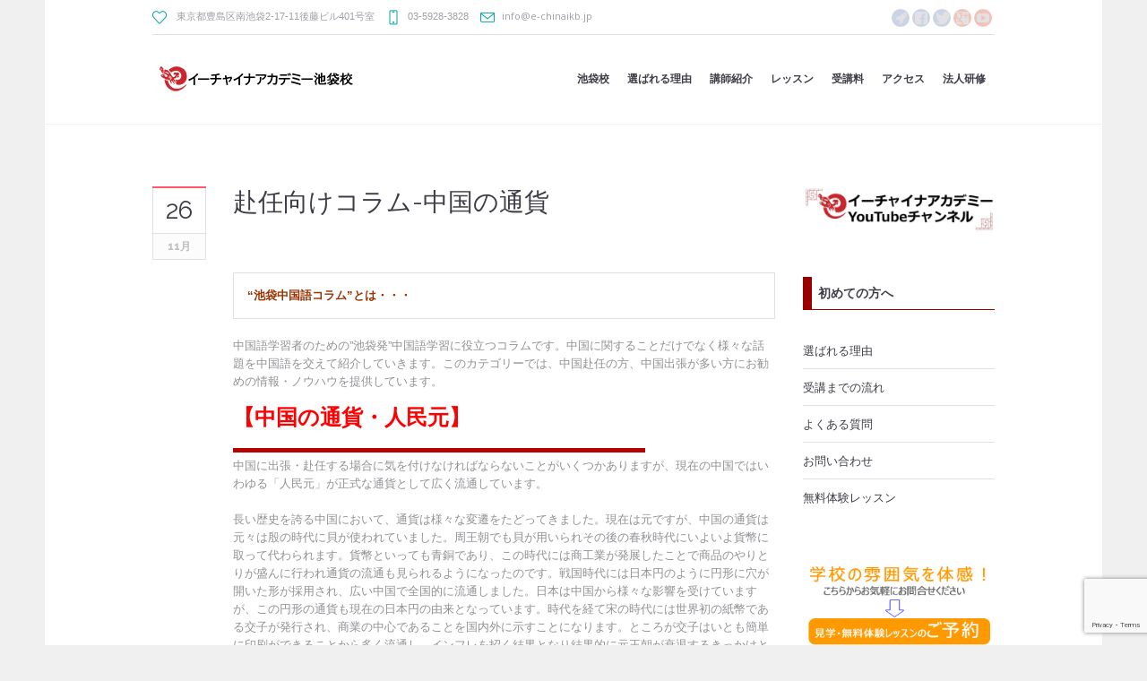

--- FILE ---
content_type: text/html; charset=UTF-8
request_url: https://e-chinaikb.jp/%E8%B5%B4%E4%BB%BB%E5%90%91%E3%81%91%E3%82%B3%E3%83%A9%E3%83%A0-3/
body_size: 23409
content:
<!DOCTYPE html>
<!--[if IE 8]>
<html class="ie ie8" lang="ja">
<![endif]-->
<!--[if !(IE 8)]><!-->
<html lang="ja" class="cmsmasters_html">
<!--<![endif]-->
<head>
<!-- Event snippet for お問い合わせ送信 conversion page -->
<script>
    document.addEventListener('DOMContentLoaded', function () {
        if (window.location.pathname === "/%e3%81%8a%e5%95%8f%e3%81%84%e5%90%88%e3%82%8f%e3%81%9b-2/") {
            document.addEventListener("wpcf7mailsent", function (event) {
                gtag('event', 'conversion', {
                'send_to': 'AW-966318393/mONKCPill-4aELmy48wD',
                });
            });
        };
    })
</script>
<!-- Event snippet for 見学フォーム送信 conversion page -->
<script>
    document.addEventListener('DOMContentLoaded', function () {
        if (window.location.pathname === "/%e3%81%8a%e5%95%8f%e3%81%84%e5%90%88%e3%82%8f%e3%81%9b-2/%e6%95%99%e5%ae%a4%e8%a6%8b%e5%ad%a6%e7%94%b3%e8%be%bc/") {
            document.addEventListener("wpcf7mailsent", function (event) {
                gtag('event', 'conversion', {
                    'send_to': 'AW-966318393/vfGgCKjrj-4aELmy48wD',
                });
});
        };
    })
</script>
<meta charset="UTF-8" />
<meta name="viewport" content="width=device-width, initial-scale=1, maximum-scale=1" />
<meta name="format-detection" content="telephone=no" />
<link rel="profile" href="//gmpg.org/xfn/11" />
<link rel="pingback" href="https://e-chinaikb.jp/xmlrpc.php" />
<meta name='robots' content='index, follow, max-image-preview:large, max-snippet:-1, max-video-preview:-1' />

	<!-- This site is optimized with the Yoast SEO plugin v20.4 - https://yoast.com/wordpress/plugins/seo/ -->
	<title>赴任向けコラム-中国の通貨 | 中国語教室 | イーチャイナ池袋校 | 駅近で通いやすい月謝制に中国語eラーニング「スマチュ」も無料ご利用</title>
	<meta name="description" content="池袋の中国語専門教室。在学中無料で使える中国語eラーニング「スマチュ」とプロのネイティブ中国語講師のレッスンで忙しいビジネスマンでも効率よく確実に上達、入門から上級まで丁寧に指導します。中国出張や赴任、資格合格、子供レッスン、企業研修実績も多数。池袋駅徒歩5分、駅近で通いやすい月謝プランで中国語学習をサポートします。" />
	<link rel="canonical" href="https://e-chinaikb.jp/赴任向けコラム-3/" />
	<meta property="og:locale" content="ja_JP" />
	<meta property="og:type" content="article" />
	<meta property="og:title" content="赴任向けコラム-中国の通貨 | 中国語教室 | イーチャイナ池袋校 | 駅近で通いやすい月謝制に中国語eラーニング「スマチュ」も無料ご利用" />
	<meta property="og:description" content="池袋の中国語専門教室。在学中無料で使える中国語eラーニング「スマチュ」とプロのネイティブ中国語講師のレッスンで忙しいビジネスマンでも効率よく確実に上達、入門から上級まで丁寧に指導します。中国出張や赴任、資格合格、子供レッスン、企業研修実績も多数。池袋駅徒歩5分、駅近で通いやすい月謝プランで中国語学習をサポートします。" />
	<meta property="og:url" content="https://e-chinaikb.jp/赴任向けコラム-3/" />
	<meta property="og:site_name" content="| 中国語教室 | イーチャイナ池袋校 | 駅近で通いやすい月謝制に中国語eラーニング「スマチュ」も無料ご利用" />
	<meta property="article:publisher" content="https://www.facebook.com/echinaikb" />
	<meta property="article:published_time" content="2019-11-25T15:00:41+00:00" />
	<meta name="author" content="ikbadmin" />
	<meta name="twitter:card" content="summary_large_image" />
	<meta name="twitter:creator" content="@ichio1025" />
	<meta name="twitter:site" content="@ichio1025" />
	<meta name="twitter:label1" content="執筆者" />
	<meta name="twitter:data1" content="ikbadmin" />
	<script type="application/ld+json" class="yoast-schema-graph">{"@context":"https://schema.org","@graph":[{"@type":"WebPage","@id":"https://e-chinaikb.jp/%e8%b5%b4%e4%bb%bb%e5%90%91%e3%81%91%e3%82%b3%e3%83%a9%e3%83%a0-3/","url":"https://e-chinaikb.jp/%e8%b5%b4%e4%bb%bb%e5%90%91%e3%81%91%e3%82%b3%e3%83%a9%e3%83%a0-3/","name":"赴任向けコラム-中国の通貨 | 中国語教室 | イーチャイナ池袋校 | 駅近で通いやすい月謝制に中国語eラーニング「スマチュ」も無料ご利用","isPartOf":{"@id":"https://e-chinaikb.jp/#website"},"datePublished":"2019-11-25T15:00:41+00:00","dateModified":"2019-11-25T15:00:41+00:00","author":{"@id":"https://e-chinaikb.jp/#/schema/person/d0bcbf41a860a319a614590979cf05ea"},"description":"池袋の中国語専門教室。在学中無料で使える中国語eラーニング「スマチュ」とプロのネイティブ中国語講師のレッスンで忙しいビジネスマンでも効率よく確実に上達、入門から上級まで丁寧に指導します。中国出張や赴任、資格合格、子供レッスン、企業研修実績も多数。池袋駅徒歩5分、駅近で通いやすい月謝プランで中国語学習をサポートします。","breadcrumb":{"@id":"https://e-chinaikb.jp/%e8%b5%b4%e4%bb%bb%e5%90%91%e3%81%91%e3%82%b3%e3%83%a9%e3%83%a0-3/#breadcrumb"},"inLanguage":"ja","potentialAction":[{"@type":"ReadAction","target":["https://e-chinaikb.jp/%e8%b5%b4%e4%bb%bb%e5%90%91%e3%81%91%e3%82%b3%e3%83%a9%e3%83%a0-3/"]}]},{"@type":"BreadcrumbList","@id":"https://e-chinaikb.jp/%e8%b5%b4%e4%bb%bb%e5%90%91%e3%81%91%e3%82%b3%e3%83%a9%e3%83%a0-3/#breadcrumb","itemListElement":[{"@type":"ListItem","position":1,"name":"Home","item":"https://e-chinaikb.jp/"},{"@type":"ListItem","position":2,"name":"赴任向けコラム-中国の通貨"}]},{"@type":"WebSite","@id":"https://e-chinaikb.jp/#website","url":"https://e-chinaikb.jp/","name":"池袋 | 中国語教室 | イーチャイナ池袋校","description":"池袋の中国語専門教室。在学中無料で使える中国語eラーニング「スマチュ」とプロのネイティブ中国語講師のレッスンで忙しいビジネスマンでも効率よく確実に上達、入門から上級まで丁寧に指導します。中国出張や赴任、資格合格、子供レッスン、企業研修実績も多数。池袋駅徒歩5分、駅近で通いやすい月謝プランで中国語学習をサポートします。","alternateName":"駅近で通いやすい月謝制に中国語eラーニング「スマチュ」も無料ご利用","potentialAction":[{"@type":"SearchAction","target":{"@type":"EntryPoint","urlTemplate":"https://e-chinaikb.jp/?s={search_term_string}"},"query-input":"required name=search_term_string"}],"inLanguage":"ja"},{"@type":"Person","@id":"https://e-chinaikb.jp/#/schema/person/d0bcbf41a860a319a614590979cf05ea","name":"ikbadmin","url":"https://e-chinaikb.jp/author/ikbadmin/"}]}</script>
	<!-- / Yoast SEO plugin. -->


<link rel='dns-prefetch' href='//webfonts.xserver.jp' />
<link rel='dns-prefetch' href='//www.googletagmanager.com' />
<link rel='dns-prefetch' href='//fonts.googleapis.com' />
<link rel="alternate" type="application/rss+xml" title="| 中国語教室 | イーチャイナ池袋校 | 駅近で通いやすい月謝制に中国語eラーニング「スマチュ」も無料ご利用 &raquo; フィード" href="https://e-chinaikb.jp/feed/" />
<link rel="alternate" type="application/rss+xml" title="| 中国語教室 | イーチャイナ池袋校 | 駅近で通いやすい月謝制に中国語eラーニング「スマチュ」も無料ご利用 &raquo; コメントフィード" href="https://e-chinaikb.jp/comments/feed/" />
<link rel="alternate" type="text/calendar" title="| 中国語教室 | イーチャイナ池袋校 | 駅近で通いやすい月謝制に中国語eラーニング「スマチュ」も無料ご利用 &raquo; iCal フィード" href="https://e-chinaikb.jp/events/?ical=1" />
<link rel="alternate" title="oEmbed (JSON)" type="application/json+oembed" href="https://e-chinaikb.jp/wp-json/oembed/1.0/embed?url=https%3A%2F%2Fe-chinaikb.jp%2F%25e8%25b5%25b4%25e4%25bb%25bb%25e5%2590%2591%25e3%2581%2591%25e3%2582%25b3%25e3%2583%25a9%25e3%2583%25a0-3%2F" />
<link rel="alternate" title="oEmbed (XML)" type="text/xml+oembed" href="https://e-chinaikb.jp/wp-json/oembed/1.0/embed?url=https%3A%2F%2Fe-chinaikb.jp%2F%25e8%25b5%25b4%25e4%25bb%25bb%25e5%2590%2591%25e3%2581%2591%25e3%2582%25b3%25e3%2583%25a9%25e3%2583%25a0-3%2F&#038;format=xml" />
<style id='wp-img-auto-sizes-contain-inline-css' type='text/css'>
img:is([sizes=auto i],[sizes^="auto," i]){contain-intrinsic-size:3000px 1500px}
/*# sourceURL=wp-img-auto-sizes-contain-inline-css */
</style>
<link rel='stylesheet' id='layerslider-css' href='https://e-chinaikb.jp/wp-content/plugins/LayerSlider/assets/static/layerslider/css/layerslider.css?ver=7.5.3' type='text/css' media='all' />
<style id='wp-emoji-styles-inline-css' type='text/css'>

	img.wp-smiley, img.emoji {
		display: inline !important;
		border: none !important;
		box-shadow: none !important;
		height: 1em !important;
		width: 1em !important;
		margin: 0 0.07em !important;
		vertical-align: -0.1em !important;
		background: none !important;
		padding: 0 !important;
	}
/*# sourceURL=wp-emoji-styles-inline-css */
</style>
<link rel='stylesheet' id='wp-block-library-css' href='https://e-chinaikb.jp/wp-includes/css/dist/block-library/style.min.css?ver=6.9' type='text/css' media='all' />
<style id='wp-block-image-inline-css' type='text/css'>
.wp-block-image>a,.wp-block-image>figure>a{display:inline-block}.wp-block-image img{box-sizing:border-box;height:auto;max-width:100%;vertical-align:bottom}@media not (prefers-reduced-motion){.wp-block-image img.hide{visibility:hidden}.wp-block-image img.show{animation:show-content-image .4s}}.wp-block-image[style*=border-radius] img,.wp-block-image[style*=border-radius]>a{border-radius:inherit}.wp-block-image.has-custom-border img{box-sizing:border-box}.wp-block-image.aligncenter{text-align:center}.wp-block-image.alignfull>a,.wp-block-image.alignwide>a{width:100%}.wp-block-image.alignfull img,.wp-block-image.alignwide img{height:auto;width:100%}.wp-block-image .aligncenter,.wp-block-image .alignleft,.wp-block-image .alignright,.wp-block-image.aligncenter,.wp-block-image.alignleft,.wp-block-image.alignright{display:table}.wp-block-image .aligncenter>figcaption,.wp-block-image .alignleft>figcaption,.wp-block-image .alignright>figcaption,.wp-block-image.aligncenter>figcaption,.wp-block-image.alignleft>figcaption,.wp-block-image.alignright>figcaption{caption-side:bottom;display:table-caption}.wp-block-image .alignleft{float:left;margin:.5em 1em .5em 0}.wp-block-image .alignright{float:right;margin:.5em 0 .5em 1em}.wp-block-image .aligncenter{margin-left:auto;margin-right:auto}.wp-block-image :where(figcaption){margin-bottom:1em;margin-top:.5em}.wp-block-image.is-style-circle-mask img{border-radius:9999px}@supports ((-webkit-mask-image:none) or (mask-image:none)) or (-webkit-mask-image:none){.wp-block-image.is-style-circle-mask img{border-radius:0;-webkit-mask-image:url('data:image/svg+xml;utf8,<svg viewBox="0 0 100 100" xmlns="http://www.w3.org/2000/svg"><circle cx="50" cy="50" r="50"/></svg>');mask-image:url('data:image/svg+xml;utf8,<svg viewBox="0 0 100 100" xmlns="http://www.w3.org/2000/svg"><circle cx="50" cy="50" r="50"/></svg>');mask-mode:alpha;-webkit-mask-position:center;mask-position:center;-webkit-mask-repeat:no-repeat;mask-repeat:no-repeat;-webkit-mask-size:contain;mask-size:contain}}:root :where(.wp-block-image.is-style-rounded img,.wp-block-image .is-style-rounded img){border-radius:9999px}.wp-block-image figure{margin:0}.wp-lightbox-container{display:flex;flex-direction:column;position:relative}.wp-lightbox-container img{cursor:zoom-in}.wp-lightbox-container img:hover+button{opacity:1}.wp-lightbox-container button{align-items:center;backdrop-filter:blur(16px) saturate(180%);background-color:#5a5a5a40;border:none;border-radius:4px;cursor:zoom-in;display:flex;height:20px;justify-content:center;opacity:0;padding:0;position:absolute;right:16px;text-align:center;top:16px;width:20px;z-index:100}@media not (prefers-reduced-motion){.wp-lightbox-container button{transition:opacity .2s ease}}.wp-lightbox-container button:focus-visible{outline:3px auto #5a5a5a40;outline:3px auto -webkit-focus-ring-color;outline-offset:3px}.wp-lightbox-container button:hover{cursor:pointer;opacity:1}.wp-lightbox-container button:focus{opacity:1}.wp-lightbox-container button:focus,.wp-lightbox-container button:hover,.wp-lightbox-container button:not(:hover):not(:active):not(.has-background){background-color:#5a5a5a40;border:none}.wp-lightbox-overlay{box-sizing:border-box;cursor:zoom-out;height:100vh;left:0;overflow:hidden;position:fixed;top:0;visibility:hidden;width:100%;z-index:100000}.wp-lightbox-overlay .close-button{align-items:center;cursor:pointer;display:flex;justify-content:center;min-height:40px;min-width:40px;padding:0;position:absolute;right:calc(env(safe-area-inset-right) + 16px);top:calc(env(safe-area-inset-top) + 16px);z-index:5000000}.wp-lightbox-overlay .close-button:focus,.wp-lightbox-overlay .close-button:hover,.wp-lightbox-overlay .close-button:not(:hover):not(:active):not(.has-background){background:none;border:none}.wp-lightbox-overlay .lightbox-image-container{height:var(--wp--lightbox-container-height);left:50%;overflow:hidden;position:absolute;top:50%;transform:translate(-50%,-50%);transform-origin:top left;width:var(--wp--lightbox-container-width);z-index:9999999999}.wp-lightbox-overlay .wp-block-image{align-items:center;box-sizing:border-box;display:flex;height:100%;justify-content:center;margin:0;position:relative;transform-origin:0 0;width:100%;z-index:3000000}.wp-lightbox-overlay .wp-block-image img{height:var(--wp--lightbox-image-height);min-height:var(--wp--lightbox-image-height);min-width:var(--wp--lightbox-image-width);width:var(--wp--lightbox-image-width)}.wp-lightbox-overlay .wp-block-image figcaption{display:none}.wp-lightbox-overlay button{background:none;border:none}.wp-lightbox-overlay .scrim{background-color:#fff;height:100%;opacity:.9;position:absolute;width:100%;z-index:2000000}.wp-lightbox-overlay.active{visibility:visible}@media not (prefers-reduced-motion){.wp-lightbox-overlay.active{animation:turn-on-visibility .25s both}.wp-lightbox-overlay.active img{animation:turn-on-visibility .35s both}.wp-lightbox-overlay.show-closing-animation:not(.active){animation:turn-off-visibility .35s both}.wp-lightbox-overlay.show-closing-animation:not(.active) img{animation:turn-off-visibility .25s both}.wp-lightbox-overlay.zoom.active{animation:none;opacity:1;visibility:visible}.wp-lightbox-overlay.zoom.active .lightbox-image-container{animation:lightbox-zoom-in .4s}.wp-lightbox-overlay.zoom.active .lightbox-image-container img{animation:none}.wp-lightbox-overlay.zoom.active .scrim{animation:turn-on-visibility .4s forwards}.wp-lightbox-overlay.zoom.show-closing-animation:not(.active){animation:none}.wp-lightbox-overlay.zoom.show-closing-animation:not(.active) .lightbox-image-container{animation:lightbox-zoom-out .4s}.wp-lightbox-overlay.zoom.show-closing-animation:not(.active) .lightbox-image-container img{animation:none}.wp-lightbox-overlay.zoom.show-closing-animation:not(.active) .scrim{animation:turn-off-visibility .4s forwards}}@keyframes show-content-image{0%{visibility:hidden}99%{visibility:hidden}to{visibility:visible}}@keyframes turn-on-visibility{0%{opacity:0}to{opacity:1}}@keyframes turn-off-visibility{0%{opacity:1;visibility:visible}99%{opacity:0;visibility:visible}to{opacity:0;visibility:hidden}}@keyframes lightbox-zoom-in{0%{transform:translate(calc((-100vw + var(--wp--lightbox-scrollbar-width))/2 + var(--wp--lightbox-initial-left-position)),calc(-50vh + var(--wp--lightbox-initial-top-position))) scale(var(--wp--lightbox-scale))}to{transform:translate(-50%,-50%) scale(1)}}@keyframes lightbox-zoom-out{0%{transform:translate(-50%,-50%) scale(1);visibility:visible}99%{visibility:visible}to{transform:translate(calc((-100vw + var(--wp--lightbox-scrollbar-width))/2 + var(--wp--lightbox-initial-left-position)),calc(-50vh + var(--wp--lightbox-initial-top-position))) scale(var(--wp--lightbox-scale));visibility:hidden}}
/*# sourceURL=https://e-chinaikb.jp/wp-includes/blocks/image/style.min.css */
</style>
<style id='wp-block-paragraph-inline-css' type='text/css'>
.is-small-text{font-size:.875em}.is-regular-text{font-size:1em}.is-large-text{font-size:2.25em}.is-larger-text{font-size:3em}.has-drop-cap:not(:focus):first-letter{float:left;font-size:8.4em;font-style:normal;font-weight:100;line-height:.68;margin:.05em .1em 0 0;text-transform:uppercase}body.rtl .has-drop-cap:not(:focus):first-letter{float:none;margin-left:.1em}p.has-drop-cap.has-background{overflow:hidden}:root :where(p.has-background){padding:1.25em 2.375em}:where(p.has-text-color:not(.has-link-color)) a{color:inherit}p.has-text-align-left[style*="writing-mode:vertical-lr"],p.has-text-align-right[style*="writing-mode:vertical-rl"]{rotate:180deg}
/*# sourceURL=https://e-chinaikb.jp/wp-includes/blocks/paragraph/style.min.css */
</style>
<style id='wp-block-preformatted-inline-css' type='text/css'>
.wp-block-preformatted{box-sizing:border-box;white-space:pre-wrap}:where(.wp-block-preformatted.has-background){padding:1.25em 2.375em}
/*# sourceURL=https://e-chinaikb.jp/wp-includes/blocks/preformatted/style.min.css */
</style>
<style id='global-styles-inline-css' type='text/css'>
:root{--wp--preset--aspect-ratio--square: 1;--wp--preset--aspect-ratio--4-3: 4/3;--wp--preset--aspect-ratio--3-4: 3/4;--wp--preset--aspect-ratio--3-2: 3/2;--wp--preset--aspect-ratio--2-3: 2/3;--wp--preset--aspect-ratio--16-9: 16/9;--wp--preset--aspect-ratio--9-16: 9/16;--wp--preset--color--black: #000000;--wp--preset--color--cyan-bluish-gray: #abb8c3;--wp--preset--color--white: #ffffff;--wp--preset--color--pale-pink: #f78da7;--wp--preset--color--vivid-red: #cf2e2e;--wp--preset--color--luminous-vivid-orange: #ff6900;--wp--preset--color--luminous-vivid-amber: #fcb900;--wp--preset--color--light-green-cyan: #7bdcb5;--wp--preset--color--vivid-green-cyan: #00d084;--wp--preset--color--pale-cyan-blue: #8ed1fc;--wp--preset--color--vivid-cyan-blue: #0693e3;--wp--preset--color--vivid-purple: #9b51e0;--wp--preset--color--color-1: #000000;--wp--preset--color--color-2: #ffffff;--wp--preset--color--color-3: #d43c18;--wp--preset--color--color-4: #5173a6;--wp--preset--color--color-5: #959595;--wp--preset--color--color-6: #c0c0c0;--wp--preset--color--color-7: #f4f4f4;--wp--preset--color--color-8: #e1e1e1;--wp--preset--gradient--vivid-cyan-blue-to-vivid-purple: linear-gradient(135deg,rgb(6,147,227) 0%,rgb(155,81,224) 100%);--wp--preset--gradient--light-green-cyan-to-vivid-green-cyan: linear-gradient(135deg,rgb(122,220,180) 0%,rgb(0,208,130) 100%);--wp--preset--gradient--luminous-vivid-amber-to-luminous-vivid-orange: linear-gradient(135deg,rgb(252,185,0) 0%,rgb(255,105,0) 100%);--wp--preset--gradient--luminous-vivid-orange-to-vivid-red: linear-gradient(135deg,rgb(255,105,0) 0%,rgb(207,46,46) 100%);--wp--preset--gradient--very-light-gray-to-cyan-bluish-gray: linear-gradient(135deg,rgb(238,238,238) 0%,rgb(169,184,195) 100%);--wp--preset--gradient--cool-to-warm-spectrum: linear-gradient(135deg,rgb(74,234,220) 0%,rgb(151,120,209) 20%,rgb(207,42,186) 40%,rgb(238,44,130) 60%,rgb(251,105,98) 80%,rgb(254,248,76) 100%);--wp--preset--gradient--blush-light-purple: linear-gradient(135deg,rgb(255,206,236) 0%,rgb(152,150,240) 100%);--wp--preset--gradient--blush-bordeaux: linear-gradient(135deg,rgb(254,205,165) 0%,rgb(254,45,45) 50%,rgb(107,0,62) 100%);--wp--preset--gradient--luminous-dusk: linear-gradient(135deg,rgb(255,203,112) 0%,rgb(199,81,192) 50%,rgb(65,88,208) 100%);--wp--preset--gradient--pale-ocean: linear-gradient(135deg,rgb(255,245,203) 0%,rgb(182,227,212) 50%,rgb(51,167,181) 100%);--wp--preset--gradient--electric-grass: linear-gradient(135deg,rgb(202,248,128) 0%,rgb(113,206,126) 100%);--wp--preset--gradient--midnight: linear-gradient(135deg,rgb(2,3,129) 0%,rgb(40,116,252) 100%);--wp--preset--font-size--small: 13px;--wp--preset--font-size--medium: 20px;--wp--preset--font-size--large: 36px;--wp--preset--font-size--x-large: 42px;--wp--preset--spacing--20: 0.44rem;--wp--preset--spacing--30: 0.67rem;--wp--preset--spacing--40: 1rem;--wp--preset--spacing--50: 1.5rem;--wp--preset--spacing--60: 2.25rem;--wp--preset--spacing--70: 3.38rem;--wp--preset--spacing--80: 5.06rem;--wp--preset--shadow--natural: 6px 6px 9px rgba(0, 0, 0, 0.2);--wp--preset--shadow--deep: 12px 12px 50px rgba(0, 0, 0, 0.4);--wp--preset--shadow--sharp: 6px 6px 0px rgba(0, 0, 0, 0.2);--wp--preset--shadow--outlined: 6px 6px 0px -3px rgb(255, 255, 255), 6px 6px rgb(0, 0, 0);--wp--preset--shadow--crisp: 6px 6px 0px rgb(0, 0, 0);}:where(.is-layout-flex){gap: 0.5em;}:where(.is-layout-grid){gap: 0.5em;}body .is-layout-flex{display: flex;}.is-layout-flex{flex-wrap: wrap;align-items: center;}.is-layout-flex > :is(*, div){margin: 0;}body .is-layout-grid{display: grid;}.is-layout-grid > :is(*, div){margin: 0;}:where(.wp-block-columns.is-layout-flex){gap: 2em;}:where(.wp-block-columns.is-layout-grid){gap: 2em;}:where(.wp-block-post-template.is-layout-flex){gap: 1.25em;}:where(.wp-block-post-template.is-layout-grid){gap: 1.25em;}.has-black-color{color: var(--wp--preset--color--black) !important;}.has-cyan-bluish-gray-color{color: var(--wp--preset--color--cyan-bluish-gray) !important;}.has-white-color{color: var(--wp--preset--color--white) !important;}.has-pale-pink-color{color: var(--wp--preset--color--pale-pink) !important;}.has-vivid-red-color{color: var(--wp--preset--color--vivid-red) !important;}.has-luminous-vivid-orange-color{color: var(--wp--preset--color--luminous-vivid-orange) !important;}.has-luminous-vivid-amber-color{color: var(--wp--preset--color--luminous-vivid-amber) !important;}.has-light-green-cyan-color{color: var(--wp--preset--color--light-green-cyan) !important;}.has-vivid-green-cyan-color{color: var(--wp--preset--color--vivid-green-cyan) !important;}.has-pale-cyan-blue-color{color: var(--wp--preset--color--pale-cyan-blue) !important;}.has-vivid-cyan-blue-color{color: var(--wp--preset--color--vivid-cyan-blue) !important;}.has-vivid-purple-color{color: var(--wp--preset--color--vivid-purple) !important;}.has-black-background-color{background-color: var(--wp--preset--color--black) !important;}.has-cyan-bluish-gray-background-color{background-color: var(--wp--preset--color--cyan-bluish-gray) !important;}.has-white-background-color{background-color: var(--wp--preset--color--white) !important;}.has-pale-pink-background-color{background-color: var(--wp--preset--color--pale-pink) !important;}.has-vivid-red-background-color{background-color: var(--wp--preset--color--vivid-red) !important;}.has-luminous-vivid-orange-background-color{background-color: var(--wp--preset--color--luminous-vivid-orange) !important;}.has-luminous-vivid-amber-background-color{background-color: var(--wp--preset--color--luminous-vivid-amber) !important;}.has-light-green-cyan-background-color{background-color: var(--wp--preset--color--light-green-cyan) !important;}.has-vivid-green-cyan-background-color{background-color: var(--wp--preset--color--vivid-green-cyan) !important;}.has-pale-cyan-blue-background-color{background-color: var(--wp--preset--color--pale-cyan-blue) !important;}.has-vivid-cyan-blue-background-color{background-color: var(--wp--preset--color--vivid-cyan-blue) !important;}.has-vivid-purple-background-color{background-color: var(--wp--preset--color--vivid-purple) !important;}.has-black-border-color{border-color: var(--wp--preset--color--black) !important;}.has-cyan-bluish-gray-border-color{border-color: var(--wp--preset--color--cyan-bluish-gray) !important;}.has-white-border-color{border-color: var(--wp--preset--color--white) !important;}.has-pale-pink-border-color{border-color: var(--wp--preset--color--pale-pink) !important;}.has-vivid-red-border-color{border-color: var(--wp--preset--color--vivid-red) !important;}.has-luminous-vivid-orange-border-color{border-color: var(--wp--preset--color--luminous-vivid-orange) !important;}.has-luminous-vivid-amber-border-color{border-color: var(--wp--preset--color--luminous-vivid-amber) !important;}.has-light-green-cyan-border-color{border-color: var(--wp--preset--color--light-green-cyan) !important;}.has-vivid-green-cyan-border-color{border-color: var(--wp--preset--color--vivid-green-cyan) !important;}.has-pale-cyan-blue-border-color{border-color: var(--wp--preset--color--pale-cyan-blue) !important;}.has-vivid-cyan-blue-border-color{border-color: var(--wp--preset--color--vivid-cyan-blue) !important;}.has-vivid-purple-border-color{border-color: var(--wp--preset--color--vivid-purple) !important;}.has-vivid-cyan-blue-to-vivid-purple-gradient-background{background: var(--wp--preset--gradient--vivid-cyan-blue-to-vivid-purple) !important;}.has-light-green-cyan-to-vivid-green-cyan-gradient-background{background: var(--wp--preset--gradient--light-green-cyan-to-vivid-green-cyan) !important;}.has-luminous-vivid-amber-to-luminous-vivid-orange-gradient-background{background: var(--wp--preset--gradient--luminous-vivid-amber-to-luminous-vivid-orange) !important;}.has-luminous-vivid-orange-to-vivid-red-gradient-background{background: var(--wp--preset--gradient--luminous-vivid-orange-to-vivid-red) !important;}.has-very-light-gray-to-cyan-bluish-gray-gradient-background{background: var(--wp--preset--gradient--very-light-gray-to-cyan-bluish-gray) !important;}.has-cool-to-warm-spectrum-gradient-background{background: var(--wp--preset--gradient--cool-to-warm-spectrum) !important;}.has-blush-light-purple-gradient-background{background: var(--wp--preset--gradient--blush-light-purple) !important;}.has-blush-bordeaux-gradient-background{background: var(--wp--preset--gradient--blush-bordeaux) !important;}.has-luminous-dusk-gradient-background{background: var(--wp--preset--gradient--luminous-dusk) !important;}.has-pale-ocean-gradient-background{background: var(--wp--preset--gradient--pale-ocean) !important;}.has-electric-grass-gradient-background{background: var(--wp--preset--gradient--electric-grass) !important;}.has-midnight-gradient-background{background: var(--wp--preset--gradient--midnight) !important;}.has-small-font-size{font-size: var(--wp--preset--font-size--small) !important;}.has-medium-font-size{font-size: var(--wp--preset--font-size--medium) !important;}.has-large-font-size{font-size: var(--wp--preset--font-size--large) !important;}.has-x-large-font-size{font-size: var(--wp--preset--font-size--x-large) !important;}
/*# sourceURL=global-styles-inline-css */
</style>

<style id='classic-theme-styles-inline-css' type='text/css'>
/*! This file is auto-generated */
.wp-block-button__link{color:#fff;background-color:#32373c;border-radius:9999px;box-shadow:none;text-decoration:none;padding:calc(.667em + 2px) calc(1.333em + 2px);font-size:1.125em}.wp-block-file__button{background:#32373c;color:#fff;text-decoration:none}
/*# sourceURL=/wp-includes/css/classic-themes.min.css */
</style>
<link rel='stylesheet' id='contact-form-7-css' href='https://e-chinaikb.jp/wp-content/plugins/contact-form-7/includes/css/styles.css?ver=6.0' type='text/css' media='all' />
<link rel='stylesheet' id='timetable_gtip2_style-css' href='https://e-chinaikb.jp/wp-content/plugins/timetable/style/jquery.qtip.css?ver=6.9' type='text/css' media='all' />
<link rel='stylesheet' id='timetable_font_lato-css' href='//fonts.googleapis.com/css?family=Lato%3A400%2C700&#038;ver=6.9' type='text/css' media='all' />
<link rel='stylesheet' id='woocommerce-layout-css' href='https://e-chinaikb.jp/wp-content/plugins/woocommerce/assets/css/woocommerce-layout.css?ver=7.5.0' type='text/css' media='all' />
<link rel='stylesheet' id='woocommerce-smallscreen-css' href='https://e-chinaikb.jp/wp-content/plugins/woocommerce/assets/css/woocommerce-smallscreen.css?ver=7.5.0' type='text/css' media='only screen and (max-width: 768px)' />
<link rel='stylesheet' id='woocommerce-general-css' href='https://e-chinaikb.jp/wp-content/plugins/woocommerce/assets/css/woocommerce.css?ver=7.5.0' type='text/css' media='all' />
<style id='woocommerce-inline-inline-css' type='text/css'>
.woocommerce form .form-row .required { visibility: visible; }
/*# sourceURL=woocommerce-inline-inline-css */
</style>
<link rel='stylesheet' id='theme-style-css' href='https://e-chinaikb.jp/wp-content/themes/language-school/style.css?ver=1.0.0' type='text/css' media='screen, print' />
<link rel='stylesheet' id='theme-design-style-css' href='https://e-chinaikb.jp/wp-content/themes/language-school/css/style.css?ver=1.0.0' type='text/css' media='screen, print' />
<link rel='stylesheet' id='theme-adapt-css' href='https://e-chinaikb.jp/wp-content/themes/language-school/css/adaptive.css?ver=1.0.0' type='text/css' media='screen, print' />
<link rel='stylesheet' id='theme-retina-css' href='https://e-chinaikb.jp/wp-content/themes/language-school/css/retina.css?ver=1.0.0' type='text/css' media='screen' />
<link rel='stylesheet' id='theme-icons-css' href='https://e-chinaikb.jp/wp-content/themes/language-school/css/fontello.css?ver=1.0.0' type='text/css' media='screen' />
<link rel='stylesheet' id='theme-icons-custom-css' href='https://e-chinaikb.jp/wp-content/themes/language-school/css/fontello-custom.css?ver=1.0.0' type='text/css' media='screen' />
<link rel='stylesheet' id='animate-css' href='https://e-chinaikb.jp/wp-content/themes/language-school/css/animate.css?ver=1.0.0' type='text/css' media='screen' />
<link rel='stylesheet' id='theme-cmsmasters-events-v2-style-css' href='https://e-chinaikb.jp/wp-content/themes/language-school/css/cmsmasters-events-v2-style.css?ver=1.0.0' type='text/css' media='screen' />
<link rel='stylesheet' id='theme-cmsmasters-timetable-style-css' href='https://e-chinaikb.jp/wp-content/themes/language-school/css/cmsmasters-timetable-style.css?ver=1.0.0' type='text/css' media='screen' />
<link rel='stylesheet' id='theme-cmsmasters-timetable-adaptive-css' href='https://e-chinaikb.jp/wp-content/themes/language-school/css/cmsmasters-timetable-adaptive.css?ver=1.0.0' type='text/css' media='screen' />
<link rel='stylesheet' id='ilightbox-css' href='https://e-chinaikb.jp/wp-content/themes/language-school/css/ilightbox.css?ver=2.2.0' type='text/css' media='screen' />
<link rel='stylesheet' id='ilightbox-skin-dark-css' href='https://e-chinaikb.jp/wp-content/themes/language-school/css/ilightbox-skins/dark-skin.css?ver=2.2.0' type='text/css' media='screen' />
<link rel='stylesheet' id='theme-fonts-schemes-css' href='https://e-chinaikb.jp/wp-content/uploads/cmsmasters_styles/language-school.css?ver=1.0.0' type='text/css' media='screen' />
<link rel='stylesheet' id='cmsmasters-google-fonts-css' href='//fonts.googleapis.com/css?family=Open+Sans%3A300%2C300italic%2C400%2C400italic%2C700%2C700italic%7CRaleway%3A300%2C400%2C500%2C600%2C700&#038;ver=6.9' type='text/css' media='all' />
<link rel='stylesheet' id='language-school-gutenberg-frontend-style-css' href='https://e-chinaikb.jp/wp-content/themes/language-school/gutenberg/css/frontend-style.css?ver=1.0.0' type='text/css' media='screen' />
<script type="text/javascript" src="https://e-chinaikb.jp/wp-includes/js/jquery/jquery.min.js?ver=3.7.1" id="jquery-core-js"></script>
<script type="text/javascript" src="https://e-chinaikb.jp/wp-includes/js/jquery/jquery-migrate.min.js?ver=3.4.1" id="jquery-migrate-js"></script>
<script type="text/javascript" src="//webfonts.xserver.jp/js/xserver.js?ver=1.2.4" id="typesquare_std-js"></script>
<script type="text/javascript" id="layerslider-utils-js-extra">
/* <![CDATA[ */
var LS_Meta = {"v":"7.5.3","fixGSAP":"1"};
//# sourceURL=layerslider-utils-js-extra
/* ]]> */
</script>
<script type="text/javascript" src="https://e-chinaikb.jp/wp-content/plugins/LayerSlider/assets/static/layerslider/js/layerslider.utils.js?ver=7.5.3" id="layerslider-utils-js"></script>
<script type="text/javascript" src="https://e-chinaikb.jp/wp-content/plugins/LayerSlider/assets/static/layerslider/js/layerslider.kreaturamedia.jquery.js?ver=7.5.3" id="layerslider-js"></script>
<script type="text/javascript" src="https://e-chinaikb.jp/wp-content/plugins/LayerSlider/assets/static/layerslider/js/layerslider.transitions.js?ver=7.5.3" id="layerslider-transitions-js"></script>
<script type="text/javascript" src="https://e-chinaikb.jp/wp-content/themes/language-school/js/jsLibraries.min.js?ver=1.0.0" id="libs-js"></script>
<script type="text/javascript" src="https://e-chinaikb.jp/wp-content/themes/language-school/js/jquery.iLightBox.min.js?ver=2.2.0" id="iLightBox-js"></script>

<!-- Google アナリティクス スニペット (Site Kit が追加) -->
<script type="text/javascript" src="https://www.googletagmanager.com/gtag/js?id=UA-126887454-1" id="google_gtagjs-js" async></script>
<script type="text/javascript" id="google_gtagjs-js-after">
/* <![CDATA[ */
window.dataLayer = window.dataLayer || [];function gtag(){dataLayer.push(arguments);}
gtag('set', 'linker', {"domains":["e-chinaikb.jp"]} );
gtag("js", new Date());
gtag("set", "developer_id.dZTNiMT", true);
gtag("config", "UA-126887454-1", {"anonymize_ip":true});
gtag("config", "G-9MPVRKHLFN");
//# sourceURL=google_gtagjs-js-after
/* ]]> */
</script>

<!-- (ここまで) Google アナリティクス スニペット (Site Kit が追加) -->
<meta name="generator" content="Powered by LayerSlider 7.5.3 - Build Heros, Sliders, and Popups. Create Animations and Beautiful, Rich Web Content as Easy as Never Before on WordPress." />
<!-- LayerSlider updates and docs at: https://layerslider.com -->
<link rel="https://api.w.org/" href="https://e-chinaikb.jp/wp-json/" /><link rel="alternate" title="JSON" type="application/json" href="https://e-chinaikb.jp/wp-json/wp/v2/posts/18397" /><link rel="EditURI" type="application/rsd+xml" title="RSD" href="https://e-chinaikb.jp/xmlrpc.php?rsd" />
<meta name="generator" content="WordPress 6.9" />
<meta name="generator" content="WooCommerce 7.5.0" />
<link rel='shortlink' href='https://e-chinaikb.jp/?p=18397' />
<!-- start Simple Custom CSS and JS -->
<style type="text/css">
	.content_wrap.fullwidth .middle_content {
		padding-top: 20px;
		padding-bottom: 20px;
	}

@media screen and (max-width: 767px) {
	/*  メリット */
	.subsidy-merit .one_first {
		margin: 0 calc(50% - 50vw);
		width: 100vw;
	}	
	
	/* 流れ */
	.subsidy-flow .cmsmasters_row_inner  {
		margin: 0 calc(50% - 50vw);
    	width: 100vw;
	}
	
	/* 全体 */
	.subsidy-both-padding .cmsmasters_row_inner {
		padding: 0 0px;
	}
}</style>
<!-- end Simple Custom CSS and JS -->
<!-- start Simple Custom CSS and JS -->
<style type="text/css">
/*  パンクズ */
.cmsmasters_breadcrumbs .cmsmasters_breadcrumbs_inner {
	display: none;
}

/*  助成金活用中国語講座について */
.subsidy-about-text {
	color:#666;
}

/*  助成金の例 */
.subsidy-example-item1 {
	color:#666;
}

.subsidy-example-item1 h4 {
	margin-bottom: 10px!important;
}

.subsidy-example-item1 .before-icon::before {
	width: 7px;
    height: 7px;
	background-color: #c0c0c0;
}

.subsidy-example-item1 .cose-font {
	font-weight: 700;
}

.subsidy-example-item1 .wp-block-columns {
	margin-top: 20px;
}

.subsidy-example-item1 .wp-block-columns {
	margin-bottom: 0px;
}

.subsidy-example-item1 .has-text-align-right {
	margin-top: 20px;
}

/*  専門家 */
.subsidy-specialist .specialty-area {
	padding-top: 15px;
    padding-bottom: 15px;
}

@media screen and (max-width: 767px) {
	/*  助成金の例 */
	.subsidy-example-item1 .wp-block-columns {
		margin-top: 14px;
	}
	.subsidy-example-item1 .cose-font {
		margin-top: 20px;
		padding: 5px!important;
	}
	
	/*  専門家 */
	.subsidy-specialist .specialty-area {
    padding-bottom: 40px;
	}
	
	.subsidy-specialist .wp-block-columns {
		margin-bottom: 0;
	}
	
/*  ページ下部のお問い合わせ 全幅指定*/
/* .subsidy-contact {
	background: #f7f7f7;
	margin: 0 calc(50% - 50vw);
	width: 100vw;
} */
}</style>
<!-- end Simple Custom CSS and JS -->
<!-- start Simple Custom CSS and JS -->
<style type="text/css">
.subsidy-img-pc {
	display: block;
}

.subsidy-img-sp {
	display: none;
}

@media screen and (max-width: 767px) {
.subsidy-img-pc {
	display: none;
}

.subsidy-img-sp {
	display: block;
}
}</style>
<!-- end Simple Custom CSS and JS -->
<meta name="generator" content="Site Kit by Google 1.98.0" /><meta name="tec-api-version" content="v1"><meta name="tec-api-origin" content="https://e-chinaikb.jp"><link rel="alternate" href="https://e-chinaikb.jp/wp-json/tribe/events/v1/" /><style type="text/css">
	.header_top {
		height : 38px;
	}
	
	.header_mid {
		height : 100px;
	}
	
	.header_bot {
		height : 50px;
	}
	
	#page.cmsmasters_heading_after_header #middle, 
	#page.cmsmasters_heading_under_header #middle .headline .headline_outer {
		padding-top : 100px;
	}
	
	#page.cmsmasters_heading_after_header.enable_header_top #middle, 
	#page.cmsmasters_heading_under_header.enable_header_top #middle .headline .headline_outer {
		padding-top : 138px;
	}
	
	#page.cmsmasters_heading_after_header.enable_header_bottom #middle, 
	#page.cmsmasters_heading_under_header.enable_header_bottom #middle .headline .headline_outer {
		padding-top : 150px;
	}
	
	#page.cmsmasters_heading_after_header.enable_header_top.enable_header_bottom #middle, 
	#page.cmsmasters_heading_under_header.enable_header_top.enable_header_bottom #middle .headline .headline_outer {
		padding-top : 188px;
	}
	
	
	@media only screen and (max-width: 1024px) {
		.header_top,
		.header_mid,
		.header_bot {
			height : auto;
		}
		
		.header_mid .slogan_wrap,
		.header_mid .social_wrap,
		.header_mid .logo_wrap {
			height : 100px;
		}
		
		#page.cmsmasters_heading_after_header #middle, 
		#page.cmsmasters_heading_under_header #middle .headline .headline_outer, 
		#page.cmsmasters_heading_after_header.enable_header_top #middle, 
		#page.cmsmasters_heading_under_header.enable_header_top #middle .headline .headline_outer, 
		#page.cmsmasters_heading_after_header.enable_header_bottom #middle, 
		#page.cmsmasters_heading_under_header.enable_header_bottom #middle .headline .headline_outer, 
		#page.cmsmasters_heading_after_header.enable_header_top.enable_header_bottom #middle, 
		#page.cmsmasters_heading_under_header.enable_header_top.enable_header_bottom #middle .headline .headline_outer {
			padding-top : 0 !important;
		}
	}
.countdown_align .widget.tribe-events-countdown-widget,
.countdown_align .tribe-countdown-text {
text-align:center;
}
.countdown_align .widget.tribe-events-countdown-widget .tribe-countdown-time {
display:inline-block;
}
	body {
		background-color : #f0f0f0;
	}
	.header_mid .header_mid_inner .logo_wrap {
		width : 231px;
	}

	.header_mid_inner .logo img.logo_retina {
		width : 231px;
		max-width : 231px;
	}
.headline_color {
				background-color:#01a2a6;
			}
@media (min-width: 768px) {
			.headline_aligner,
			.cmsmasters_breadcrumbs_aligner {
				min-height:90px;
			}
		}

	
	#page .cmsmasters_social_icon_color.cmsmasters_social_icon_1 {
		background-color:#5173a6;
	}
	
	
	#page .cmsmasters_social_icon_color.cmsmasters_social_icon_2 {
		background-color:#5173a6;
	}
	
	
	#page .cmsmasters_social_icon_color.cmsmasters_social_icon_3 {
		background-color:#5173a6;
	}
	
	
	#page .cmsmasters_social_icon_color.cmsmasters_social_icon_4 {
		background-color:#d43c18;
	}
	
	
	#page .cmsmasters_social_icon_color.cmsmasters_social_icon_5 {
		background-color:#d43c18;
	}
	</style>	<noscript><style>.woocommerce-product-gallery{ opacity: 1 !important; }</style></noscript>
	<meta name="generator" content="Powered by Slider Revolution 6.5.23 - responsive, Mobile-Friendly Slider Plugin for WordPress with comfortable drag and drop interface." />
<link rel="icon" href="https://e-chinaikb.jp/wp-content/uploads/2023/02/cropped-イーチャイナ池袋校-1-32x32.jpg" sizes="32x32" />
<link rel="icon" href="https://e-chinaikb.jp/wp-content/uploads/2023/02/cropped-イーチャイナ池袋校-1-192x192.jpg" sizes="192x192" />
<link rel="apple-touch-icon" href="https://e-chinaikb.jp/wp-content/uploads/2023/02/cropped-イーチャイナ池袋校-1-180x180.jpg" />
<meta name="msapplication-TileImage" content="https://e-chinaikb.jp/wp-content/uploads/2023/02/cropped-イーチャイナ池袋校-1-270x270.jpg" />
<script>function setREVStartSize(e){
			//window.requestAnimationFrame(function() {
				window.RSIW = window.RSIW===undefined ? window.innerWidth : window.RSIW;
				window.RSIH = window.RSIH===undefined ? window.innerHeight : window.RSIH;
				try {
					var pw = document.getElementById(e.c).parentNode.offsetWidth,
						newh;
					pw = pw===0 || isNaN(pw) || (e.l=="fullwidth" || e.layout=="fullwidth") ? window.RSIW : pw;
					e.tabw = e.tabw===undefined ? 0 : parseInt(e.tabw);
					e.thumbw = e.thumbw===undefined ? 0 : parseInt(e.thumbw);
					e.tabh = e.tabh===undefined ? 0 : parseInt(e.tabh);
					e.thumbh = e.thumbh===undefined ? 0 : parseInt(e.thumbh);
					e.tabhide = e.tabhide===undefined ? 0 : parseInt(e.tabhide);
					e.thumbhide = e.thumbhide===undefined ? 0 : parseInt(e.thumbhide);
					e.mh = e.mh===undefined || e.mh=="" || e.mh==="auto" ? 0 : parseInt(e.mh,0);
					if(e.layout==="fullscreen" || e.l==="fullscreen")
						newh = Math.max(e.mh,window.RSIH);
					else{
						e.gw = Array.isArray(e.gw) ? e.gw : [e.gw];
						for (var i in e.rl) if (e.gw[i]===undefined || e.gw[i]===0) e.gw[i] = e.gw[i-1];
						e.gh = e.el===undefined || e.el==="" || (Array.isArray(e.el) && e.el.length==0)? e.gh : e.el;
						e.gh = Array.isArray(e.gh) ? e.gh : [e.gh];
						for (var i in e.rl) if (e.gh[i]===undefined || e.gh[i]===0) e.gh[i] = e.gh[i-1];
											
						var nl = new Array(e.rl.length),
							ix = 0,
							sl;
						e.tabw = e.tabhide>=pw ? 0 : e.tabw;
						e.thumbw = e.thumbhide>=pw ? 0 : e.thumbw;
						e.tabh = e.tabhide>=pw ? 0 : e.tabh;
						e.thumbh = e.thumbhide>=pw ? 0 : e.thumbh;
						for (var i in e.rl) nl[i] = e.rl[i]<window.RSIW ? 0 : e.rl[i];
						sl = nl[0];
						for (var i in nl) if (sl>nl[i] && nl[i]>0) { sl = nl[i]; ix=i;}
						var m = pw>(e.gw[ix]+e.tabw+e.thumbw) ? 1 : (pw-(e.tabw+e.thumbw)) / (e.gw[ix]);
						newh =  (e.gh[ix] * m) + (e.tabh + e.thumbh);
					}
					var el = document.getElementById(e.c);
					if (el!==null && el) el.style.height = newh+"px";
					el = document.getElementById(e.c+"_wrapper");
					if (el!==null && el) {
						el.style.height = newh+"px";
						el.style.display = "block";
					}
				} catch(e){
					console.log("Failure at Presize of Slider:" + e)
				}
			//});
		  };</script>
		<style type="text/css" id="wp-custom-css">
			.sp-image  {
	display: none;
}
.page-id-28009 {
	font-family: 'Noto Sans JP', sans-serif;
	color: #666;
}
.page-id-28009 .middle_content {
	padding-top: 30px!important;
}
.br-font {
	display: none;
}

.link-fontnone a {
	color: #0000ff;
}
.margin-bottom0 {
	margin-bottom: 0!important;
}
.cose-area1 {
	margin-bottom: 0!important;
	border: 2px solid #eee;
	padding: 20px;
	border-radius: 5px;
}
.development-fontarea {
	display: flex;
	align-items: center;
}
.development-font1 {
	display: inline-block;
	background-color: #666;
	color: #fff;
	padding: 3px 15px;
}
.development-font2 {
	display: inline-block;
	color: #3d3d47;
	font-size: 20px;
	font-weight: bold;
	margin-left: 10px;
}
.cose-font {
	color: #fff;
	font-size: 18px;
	padding: 10px!important;
	margin-top: -15px;
}
.cose-font1 {
	display: inline-block;
	padding-left: 10px;
	margin: 0!important;
	border-left: 5px solid #0ea4e0;
}
.link-font {
	margin-top: 15px;
	margin-bottom: 10px!important;
}
.link-font a {
	color: #0000ff;
}
.link-font a::after {
	content: "";
	background: url(https://e-chinaikb.jp/wp-content/uploads/2023/05/benefits-ic04.png) no-repeat;
	display: inline-block;
	background-size: contain;
	width: 12px;
	height: 12px;
	margin-left: 5px;
	margin-right: 5px;
}
.before-icon {
	padding-bottom: 0!important;
}
.before-icon::before {
	content: "";
	display: inline-block;
	background-size: contain;
	background-color: #666;
	border-radius: 5px;
	width: 5px;
	height: 5px;
	margin-left: 5px;
	margin-right: 5px;
	vertical-align: middle;
}
.fontgray {
	color: #666;
}



@media screen and (orientation: portrait) and (max-width: 782px){
	.page-id-28009 .middle_content {
	  padding-bottom: 0!important;
  }
	.advantage-image {
		width: 100vw;
		margin: 0 calc(50% - 50vw);
	}
	.development-fontarea {
		display: block;
	}
	.development-font1 {
		display: block;
		width: 100px;
		margin: 10px auto;
	}
	.widthdeve {
		width: 180px;
	}
	.development-font2 {
		width: 100%;
		text-align: center;
		margin-left: 0;
		line-height: 30px;
	}
	.br-font {
		display: inline;
	}
	.source-font {
		font-size: 10px;
	}
	.sp-bottom {
		margin-bottom: 5px!important;
	}
	.notes-font {
		font-size: 10px;
	}
	.content-icon2 {
		margin-bottom: 20px!important;
	}
	.qacontent {
		border: 3px solid #0ea4e0;
	}
	.qafont2 {
		text-align: left;
		padding-right: 10px!important;
		padding-left: 10px!important;
	}
	.contact-tel a {
		pointer-events: auto;
}
	.contact-button a {
		font-size: 16px!important;
	padding: 15px 60px!important;
}
	.contact-tel a {
	pointer-events: auto;
}
}		</style>
		<link rel='stylesheet'href='/wp-content/themes/language-school/css/my.css?ver=20221021' type='text/css' />
<link rel='stylesheet' id='rs-plugin-settings-css' href='https://e-chinaikb.jp/wp-content/plugins/revslider/public/assets/css/rs6.css?ver=6.5.23' type='text/css' media='all' />
<style id='rs-plugin-settings-inline-css' type='text/css'>
#rs-demo-id {}
/*# sourceURL=rs-plugin-settings-inline-css */
</style>
</head>
<body class="wp-singular post-template-default single single-post postid-18397 single-format-standard wp-theme-language-school theme-language-school woocommerce-no-js tribe-no-js">
	
<!--  Start Page  -->
<div id="page" class="chrome_only cmsmasters_boxed fixed_header enable_header_top cmsmasters_heading_under_header cmsmasters_tribe_events_views_v2 cmsmasters_tribe_events_style_mode_tribe hfeed site">

<!--  Start Main  -->
<div id="main">
	
<!--  Start Header  -->
<header id="header">
	<div class="header_top" data-height="38"><div class="header_top_outer"><div class="header_top_inner"><div class="header_top_right">
<div class="social_wrap">
	<div class="social_wrap_inner">
		<ul>
			<li>
				<a href="https://bitex-cn.com/?m=smachu" class="cmsmasters_social_icon cmsmasters_social_icon_1 cmsmasters-icon-rocket cmsmasters_social_icon_color" title="SMACHU" target="_blank"></a>
			</li>
			<li>
				<a href="https://www.facebook.com/echinaikb" class="cmsmasters_social_icon cmsmasters_social_icon_2 cmsmasters-icon-custom-facebook-rect-1 cmsmasters_social_icon_color" title="Facebook" target="_blank"></a>
			</li>
			<li>
				<a href="https://twitter.com/ichio1025" class="cmsmasters_social_icon cmsmasters_social_icon_3 cmsmasters-icon-custom-twitter-bird-1 cmsmasters_social_icon_color" title="twitter" target="_blank"></a>
			</li>
			<li>
				<a href="https://g.page/echinaikb/" class="cmsmasters_social_icon cmsmasters_social_icon_4 cmsmasters-icon-custom-googleplus-rect cmsmasters_social_icon_color" title="Google" target="_blank"></a>
			</li>
			<li>
				<a href="https://www.youtube.com/c/echinaacademy" class="cmsmasters_social_icon cmsmasters_social_icon_5 cmsmasters-icon-youtube-play cmsmasters_social_icon_color" title="youtube" target="_blank"></a>
			</li>
		</ul>
	</div>
</div></div><div class="header_top_left"><div class="meta_wrap"><div class="cmsmasters-icon-heart-3">
東京都豊島区南池袋2-17-11後藤ビル401号室
</div>
<div class="tel cmsmasters-icon-phone-4">03-5928-3828</div>
<div class="email cmsmasters-icon-mail-3"><a href="mailto:info@e-chinaikb.jp">info@e-chinaikb.jp</a></div></div></div></div></div><div class="header_top_but closed"><span class="cmsmasters_theme_icon_slide_bottom"></span></div></div><div class="header_mid" data-height="100"><div class="header_mid_outer"><div class="header_mid_inner"><div class="logo_wrap"><a href="https://e-chinaikb.jp/" title="| 中国語教室 | イーチャイナ池袋校 | 駅近で通いやすい月謝制に中国語eラーニング「スマチュ」も無料ご利用" class="logo">
	<img src="https://e-chinaikb.jp/wp-content/uploads/2022/10/logoikb1.png" alt="| 中国語教室 | イーチャイナ池袋校 | 駅近で通いやすい月謝制に中国語eラーニング「スマチュ」も無料ご利用" /><img class="logo_retina" src="https://e-chinaikb.jp/wp-content/uploads/2022/10/logoikb2.png" alt="| 中国語教室 | イーチャイナ池袋校 | 駅近で通いやすい月謝制に中国語eラーニング「スマチュ」も無料ご利用" width="231" height="30" /></a>
</div><div class="resp_mid_nav_wrap"><div class="resp_mid_nav_outer"><a class="responsive_nav resp_mid_nav" href="javascript:void(0);"></a></div></div><!--  Start Navigation  --><div class="mid_nav_wrap"><nav role="navigation"><div class="menu-primary-navigation-container"><ul id="navigation" class="mid_nav navigation"><li id="menu-item-6503" class="menu-item menu-item-type-post_type menu-item-object-page menu-item-home menu-item-6503 menu-item-depth-0"><a href="https://e-chinaikb.jp/"><span class="nav_item_wrap"><span class="nav_title">池袋校</span></span></a></li>
<li id="menu-item-26432" class="menu-item menu-item-type-post_type menu-item-object-page menu-item-has-children menu-item-26432 menu-item-depth-0"><a href="https://e-chinaikb.jp/%e9%81%b8%e3%81%b0%e3%82%8c%e3%82%8b%e7%90%86%e7%94%b1/"><span class="nav_item_wrap"><span class="nav_title">選ばれる理由</span></span></a>
<ul class="sub-menu">
	<li id="menu-item-25191" class="menu-item menu-item-type-post_type menu-item-object-page menu-item-25191 menu-item-depth-1"><a href="https://e-chinaikb.jp/%e5%8f%97%e8%ac%9b%e3%81%be%e3%81%a7%e3%81%ae%e6%b5%81%e3%82%8c/"><span class="nav_item_wrap"><span class="nav_title">受講までの流れ</span></span></a>	</li>
	<li id="menu-item-25654" class="menu-item menu-item-type-post_type menu-item-object-page menu-item-25654 menu-item-depth-1"><a href="https://e-chinaikb.jp/%e5%ad%a6%e7%bf%92%e3%83%84%e3%83%bc%e3%83%ab/"><span class="nav_item_wrap"><span class="nav_title">学習ツール「スマチュ」</span></span></a>	</li>
	<li id="menu-item-26977" class="menu-item menu-item-type-taxonomy menu-item-object-category menu-item-26977 menu-item-depth-1"><a href="https://e-chinaikb.jp/category/%e5%88%9d%e3%82%81%e3%81%a6%e3%81%ae%e6%96%b9%e3%81%b8/%e5%8f%97%e8%ac%9b%e7%94%9f%e3%81%ae%e5%a3%b0/"><span class="nav_item_wrap"><span class="nav_title">受講生の声</span></span></a>	</li>
	<li id="menu-item-25198" class="menu-item menu-item-type-custom menu-item-object-custom menu-item-has-children menu-item-25198 menu-item-depth-1"><a href="#"><span class="nav_item_wrap"><span class="nav_title">池袋校イベント</span></span></a>
	<ul class="sub-menu">
		<li id="menu-item-31416" class="menu-item menu-item-type-taxonomy menu-item-object-category menu-item-31416 menu-item-depth-subitem"><a href="https://e-chinaikb.jp/category/%e9%96%8b%e5%82%ac%e3%81%ae%e3%81%8a%e7%9f%a5%e3%82%89%e3%81%9b/%e6%9c%80%e8%bf%91%e3%81%ae%e3%82%a4%e3%83%99%e3%83%b3%e3%83%88/"><span class="nav_item_wrap"><span class="nav_title">最近のイベント</span></span></a>		</li>
		<li id="menu-item-31417" class="menu-item menu-item-type-custom menu-item-object-custom menu-item-31417 menu-item-depth-subitem"><a href="https://e-chinaikb.jp/events/"><span class="nav_item_wrap"><span class="nav_title">今後のイベント</span></span></a>		</li>
	</ul>
	</li>
</ul>
</li>
<li id="menu-item-25259" class="menu-item menu-item-type-post_type menu-item-object-page menu-item-25259 menu-item-depth-0"><a href="https://e-chinaikb.jp/%e8%ac%9b%e5%b8%ab%e7%b4%b9%e4%bb%8b/"><span class="nav_item_wrap"><span class="nav_title">講師紹介</span></span></a></li>
<li id="menu-item-25337" class="menu-item menu-item-type-post_type menu-item-object-page menu-item-has-children menu-item-25337 menu-item-depth-0"><a href="https://e-chinaikb.jp/%e3%83%ac%e3%83%83%e3%82%b9%e3%83%b3%e7%b4%b9%e4%bb%8b/"><span class="nav_item_wrap"><span class="nav_title">レッスン</span></span></a>
<ul class="sub-menu">
	<li id="menu-item-25338" class="menu-item menu-item-type-post_type menu-item-object-page menu-item-has-children menu-item-25338 menu-item-depth-1"><a href="https://e-chinaikb.jp/%e3%83%ac%e3%83%83%e3%82%b9%e3%83%b3%e7%b4%b9%e4%bb%8b/%e3%83%ac%e3%82%ae%e3%83%a5%e3%83%a9%e3%83%bc%e3%83%ac%e3%83%83%e3%82%b9%e3%83%b3/"><span class="nav_item_wrap"><span class="nav_title">レギュラーレッスン</span></span></a>
	<ul class="sub-menu">
		<li id="menu-item-25342" class="menu-item menu-item-type-post_type menu-item-object-page menu-item-25342 menu-item-depth-subitem"><a href="https://e-chinaikb.jp/%e3%82%b0%e3%83%ab%e3%83%bc%e3%83%97%e3%83%ac%e3%83%83%e3%82%b9%e3%83%b3/"><span class="nav_item_wrap"><span class="nav_title">グループレッスン</span></span></a>		</li>
		<li id="menu-item-25341" class="menu-item menu-item-type-post_type menu-item-object-page menu-item-25341 menu-item-depth-subitem"><a href="https://e-chinaikb.jp/%e3%83%9e%e3%83%b3%e3%83%84%e3%83%bc%e3%83%9e%e3%83%b3%e3%83%ac%e3%83%83%e3%82%b9%e3%83%b3-2/"><span class="nav_item_wrap"><span class="nav_title">マンツーマンレッスン</span></span></a>		</li>
		<li id="menu-item-25340" class="menu-item menu-item-type-post_type menu-item-object-page menu-item-25340 menu-item-depth-subitem"><a href="https://e-chinaikb.jp/%e5%ad%90%e3%81%a9%e3%82%82%e4%b8%ad%e5%9b%bd%e8%aa%9e%e8%ac%9b%e5%ba%a7-2/"><span class="nav_item_wrap"><span class="nav_title">子ども中国語講座</span></span></a>		</li>
		<li id="menu-item-25356" class="menu-item menu-item-type-post_type menu-item-object-page menu-item-25356 menu-item-depth-subitem"><a href="https://e-chinaikb.jp/middle-and-high-school-students-chinese/"><span class="nav_item_wrap"><span class="nav_title">中学高校生向け中国語</span></span></a>		</li>
		<li id="menu-item-25375" class="menu-item menu-item-type-post_type menu-item-object-page menu-item-25375 menu-item-depth-subitem"><a href="https://e-chinaikb.jp/senior-chinese/"><span class="nav_item_wrap"><span class="nav_title">シニア向け中国語講座</span></span></a>		</li>
		<li id="menu-item-25374" class="menu-item menu-item-type-post_type menu-item-object-page menu-item-25374 menu-item-depth-subitem"><a href="https://e-chinaikb.jp/%e3%83%93%e3%82%b8%e3%83%8d%e3%82%b9%e4%b8%ad%e5%9b%bd%e8%aa%9e/"><span class="nav_item_wrap"><span class="nav_title">ビジネス中国語</span></span></a>		</li>
		<li id="menu-item-25384" class="menu-item menu-item-type-post_type menu-item-object-page menu-item-25384 menu-item-depth-subitem"><a href="https://e-chinaikb.jp/%e6%95%99%e8%82%b2%e8%a8%93%e7%b7%b4%e7%b5%a6%e4%bb%98%e9%87%91%e8%ac%9b%e5%ba%a7/"><span class="nav_item_wrap"><span class="nav_title">教育訓練給付金講座</span></span></a>		</li>
		<li id="menu-item-29673" class="menu-item menu-item-type-post_type menu-item-object-page menu-item-29673 menu-item-depth-subitem"><a href="https://e-chinaikb.jp/japanese-jp/"><span class="nav_item_wrap"><span class="nav_title">日本語 | 中国人専門の日本語レッスンならイーチャイナアカデミー</span></span></a>		</li>
	</ul>
	</li>
	<li id="menu-item-25339" class="menu-item menu-item-type-post_type menu-item-object-page menu-item-has-children menu-item-25339 menu-item-depth-1"><a href="https://e-chinaikb.jp/%e7%9b%ae%e7%9a%84%e5%88%a5%e3%83%ac%e3%83%83%e3%82%b9%e3%83%b3/"><span class="nav_item_wrap"><span class="nav_title">短期集中レッスン</span></span></a>
	<ul class="sub-menu">
		<li id="menu-item-30471" class="menu-item menu-item-type-post_type menu-item-object-page menu-item-30471 menu-item-depth-subitem"><a href="https://e-chinaikb.jp/fayinke/"><span class="nav_item_wrap"><span class="nav_title">発音集中講座</span></span></a>		</li>
		<li id="menu-item-25619" class="menu-item menu-item-type-post_type menu-item-object-page menu-item-25619 menu-item-depth-subitem"><a href="https://e-chinaikb.jp/%e4%b8%ad%e5%9b%bd%e8%b5%b4%e4%bb%bb%e5%89%8d%e7%9f%ad%e6%9c%9f%e3%83%ac%e3%83%83%e3%82%b9%e3%83%b3/"><span class="nav_item_wrap"><span class="nav_title">赴任前短期レッスン</span></span></a>		</li>
		<li id="menu-item-25628" class="menu-item menu-item-type-post_type menu-item-object-page menu-item-25628 menu-item-depth-subitem"><a href="https://e-chinaikb.jp/%e8%b3%87%e6%a0%bc%e5%af%be%e7%ad%96%e8%ac%9b%e5%ba%a7/"><span class="nav_item_wrap"><span class="nav_title">資格対策講座</span></span></a>		</li>
		<li id="menu-item-25639" class="menu-item menu-item-type-post_type menu-item-object-page menu-item-25639 menu-item-depth-subitem"><a href="https://e-chinaikb.jp/hskk_preparation-course/"><span class="nav_item_wrap"><span class="nav_title">HSKK対策講座</span></span></a>		</li>
	</ul>
	</li>
</ul>
</li>
<li id="menu-item-25644" class="menu-item menu-item-type-post_type menu-item-object-page menu-item-25644 menu-item-depth-0"><a href="https://e-chinaikb.jp/%e5%8f%97%e8%ac%9b%e6%96%99/"><span class="nav_item_wrap"><span class="nav_title">受講料</span></span></a></li>
<li id="menu-item-25677" class="menu-item menu-item-type-post_type menu-item-object-page menu-item-has-children menu-item-25677 menu-item-depth-0"><a href="https://e-chinaikb.jp/%e5%ad%a6%e6%a0%a1%e3%81%b8%e3%81%ae%e3%82%a2%e3%82%af%e3%82%bb%e3%82%b9/"><span class="nav_item_wrap"><span class="nav_title">アクセス</span></span></a>
<ul class="sub-menu">
	<li id="menu-item-25685" class="menu-item menu-item-type-post_type menu-item-object-page menu-item-25685 menu-item-depth-1"><a href="https://e-chinaikb.jp/calendar/"><span class="nav_item_wrap"><span class="nav_title">年間カレンダー</span></span></a>	</li>
</ul>
</li>
<li id="menu-item-25695" class="menu-item menu-item-type-post_type menu-item-object-page menu-item-has-children menu-item-25695 menu-item-depth-0"><a href="https://e-chinaikb.jp/%e4%bc%81%e6%a5%ad%e7%a0%94%e4%bf%ae/"><span class="nav_item_wrap"><span class="nav_title">法人研修</span></span></a>
<ul class="sub-menu">
	<li id="menu-item-29030" class="menu-item menu-item-type-post_type menu-item-object-page menu-item-29030 menu-item-depth-1"><a href="https://e-chinaikb.jp/joseikin/"><span class="nav_item_wrap"><span class="nav_title">助成金活用中国語講座</span></span></a>	</li>
</ul>
</li>
</ul></div></nav></div><!--  Finish Navigation  --></div></div></div></header>
<!--  Finish Header  -->

	
<!--  Start Middle  -->
<div id="middle">
<div class="headline cmsmasters_color_scheme_first">
			<div class="headline_outer">
				<div class="headline_color"></div></div>
		</div><div class="middle_inner">
<div class="content_wrap r_sidebar">

<!-- Start Content  -->
<div class="content entry">
	<div class="blog opened-article">

<!-- Start Standard Article  -->

<article id="post-18397" class="post-18397 post type-post status-publish format-standard hentry category-50">
	<span class="cmsmasters_post_date"><abbr class="published" title="2019年11月26日"><span class="cmsmasters_day">26</span><span class="cmsmasters_mon">11月</span></abbr><abbr class="dn date updated" title="2019年11月26日">2019年11月26日</abbr></span>	<div class="cmsmasters_post_cont">
	<header class="cmsmasters_post_header entry-header"><h2 class="cmsmasters_post_title entry-title">赴任向けコラム-中国の通貨</h2></header><div class="cmsmasters_post_content entry-content"><style type="text/css"></style><p>&nbsp;</p>
<table border="0" cellspacing="1" cellpadding="2" bgcolor="#FFFF77">
<tbody>
<tr>
<td align="left"><span style="color: #993300; font-size: 13px;"><strong>“池袋中国語コラム”とは・・・</strong></span></td>
</tr>
</tbody>
</table>
<p>中国語学習者のための”池袋発”中国語学習に役立つコラムです。中国に関することだけでなく様々な話題を中国語を交えて紹介していきます。このカテゴリーでは、中国赴任の方、中国出張が多い方にお勧めの情報・ノウハウを提供しています。</p>
<div style="border-bottom: 5px solid #B60404; margin-bottom: 5px; width: 460px;">
<p><strong><span style="font-size: x-large;"><span style="color: #b22222;"><span style="color: #ff6600;"><span style="color: #ff0000;">【中国の通貨・人民元】</span></span></span></span></strong></p>
</div>
<p>中国に出張・赴任する場合に気を付けなければならないことがいくつかありますが、現在の中国ではいわゆる「人民元」が正式な通貨として広く流通しています。</p>
<p>長い歴史を誇る中国において、通貨は様々な変遷をたどってきました。現在は元ですが、中国の通貨は元々は殷の時代に貝が使われていました。周王朝でも貝が用いられその後の春秋時代にいよいよ貨幣に取って代わられます。貨幣といっても青銅であり、この時代には商工業が発展したことで商品のやりとりが盛んに行われ通貨の流通も見られるようになったのです。戦国時代には日本円のように円形に穴が開いた形が採用され、広い中国で全国的に流通しました。日本は中国から様々な影響を受けていますが、この円形の通貨も現在の日本円の由来となっています。時代を経て宋の時代には世界初の紙幣である交子が発行され、商業の中心であることを国内外に示すことになります。ところが交子はいとも簡単に印刷ができることから多く流通し、インフレを招く結果となり結果的に元王朝が衰退するきっかけとなりました。中国ではこのように何百年も続いた王朝であっても、貨幣が原因で滅亡した王朝も存在するのです。その後、銀や金が取引に使われるようになると日本との貿易でも銅銭や銀銭が日本にもたらされます。1948年に現在の銀行券が発行され、世界的に流通しています。</p>
<p>その頃の中国では「圓」が使われていましたが、画数が多く使いにくいことから発音の似ている現在の「元」に変わりました。現在の人民元紙幣は100元から1元まででそれぞれ色付けが異なっています。元、角、分が通貨の単位で1元＝10角＝100分となりますが、物価もかつてに比べると急激に上がってきているので「分」はほとんど見ることはないでしょう。また口語では1元＝1块（kuài）、1角＝1毛（máo）と言うのでよく中国に行かれる方はこちらの方を聞くこともあるでしょう。</p>
<p><img fetchpriority="high" decoding="async" class="alignnone wp-image-18432" src="https://e-chinaikb.jp/wp-content/uploads/2019/11/中国通貨-300x167.jpg" alt="" width="323" height="180" /><img decoding="async" class="alignnone wp-image-18433" src="https://e-chinaikb.jp/wp-content/uploads/2019/11/人民元-e1573722876584-300x199.jpg" alt="" width="271" height="180" /></p>
<h3><strong>お勧めレッスン：　<a href="https://e-chinaikb.jp/%E4%B8%AD%E5%9B%BD%E8%B5%B4%E4%BB%BB%E5%89%8D%E7%9F%AD%E6%9C%9F%E3%83%AC%E3%83%83%E3%82%B9%E3%83%B3/">中国赴任前短期レッスン</a></strong></h3>
<div class="cl"></div></div><aside class="share_posts">
		<h6 class="share_posts_title">Share It</h6>
		<div class="share_posts_inner">
			<a href="https://www.facebook.com/sharer/sharer.php?display=popup&u=https%3A%2F%2Fe-chinaikb.jp%2F%25e8%25b5%25b4%25e4%25bb%25bb%25e5%2590%2591%25e3%2581%2591%25e3%2582%25b3%25e3%2583%25a9%25e3%2583%25a0-3%2F" title="Facebook" class="cmsmasters-icon-facebook-circled"></a>
			<a href="https://twitter.com/intent/tweet?text=Check+out+%27%E8%B5%B4%E4%BB%BB%E5%90%91%E3%81%91%E3%82%B3%E3%83%A9%E3%83%A0-%E4%B8%AD%E5%9B%BD%E3%81%AE%E9%80%9A%E8%B2%A8%27+on+%7C+%E4%B8%AD%E5%9B%BD%E8%AA%9E%E6%95%99%E5%AE%A4+%7C+%E3%82%A4%E3%83%BC%E3%83%81%E3%83%A3%E3%82%A4%E3%83%8A%E6%B1%A0%E8%A2%8B%E6%A0%A1+%7C+%E9%A7%85%E8%BF%91%E3%81%A7%E9%80%9A%E3%81%84%E3%82%84%E3%81%99%E3%81%84%E6%9C%88%E8%AC%9D%E5%88%B6%E3%81%AB%E4%B8%AD%E5%9B%BD%E8%AA%9Ee%E3%83%A9%E3%83%BC%E3%83%8B%E3%83%B3%E3%82%B0%E3%80%8C%E3%82%B9%E3%83%9E%E3%83%81%E3%83%A5%E3%80%8D%E3%82%82%E7%84%A1%E6%96%99%E3%81%94%E5%88%A9%E7%94%A8+website&url=https%3A%2F%2Fe-chinaikb.jp%2F%25e8%25b5%25b4%25e4%25bb%25bb%25e5%2590%2591%25e3%2581%2591%25e3%2582%25b3%25e3%2583%25a9%25e3%2583%25a0-3%2F" title="Twitter" class="cmsmasters-icon-twitter-circled"></a>
			<a href="https://pinterest.com/pin/create/button/?url=https%3A%2F%2Fe-chinaikb.jp%2F%25e8%25b5%25b4%25e4%25bb%25bb%25e5%2590%2591%25e3%2581%2591%25e3%2582%25b3%25e3%2583%25a9%25e3%2583%25a0-3%2F&media=https%3A%2F%2Fe-chinaikb.jp%2Fwp-content%2Fuploads%2F2019%2F11%2F%E4%BA%BA%E6%B0%91%E5%85%83-e1573722876584-300x199.jpg&description=赴任向けコラム-中国の通貨" title="Pinterest" class="cmsmasters-icon-pinterest-circled-1"></a>
		</div>
	</aside>
	</div>
</article>
<!-- Finish Standard Article  -->

<aside class="about_author"><h6 class="about_author_title">About author</h6><div class="about_author_inner"><figure class="about_author_avatar"></figure><div class="about_author_cont"><h3 class="about_author_cont_title vcard author"><span class="fn" rel="author">ikbadmin</span></h3></div></div></aside></div></div>
<!--  Finish Content  -->


<!--  Start Sidebar  -->
<div class="sidebar" role="complementary">
<aside id="block-26" class="widget widget_block widget_media_image">
<figure class="wp-block-image size-large"><a href="https://www.youtube.com/c/echinaacademy"><img decoding="async" src="http://e-chinaikb.jp/wp-content/uploads/2023/01/youtubeバナー-1024x244.jpg" alt=""/></a></figure>
</aside><aside id="nav_menu-5" class="widget widget_nav_menu"><h3 class="widgettitle">初めての方へ</h3><div class="menu-%e5%88%9d%e3%82%81%e3%81%a6%e3%81%ae%e6%96%b9%e3%81%b8-container"><ul id="menu-%e5%88%9d%e3%82%81%e3%81%a6%e3%81%ae%e6%96%b9%e3%81%b8" class="menu"><li id="menu-item-26515" class="menu-item menu-item-type-post_type menu-item-object-page menu-item-26515"><a href="https://e-chinaikb.jp/%e9%81%b8%e3%81%b0%e3%82%8c%e3%82%8b%e7%90%86%e7%94%b1/">選ばれる理由</a></li>
<li id="menu-item-26222" class="menu-item menu-item-type-post_type menu-item-object-page menu-item-26222"><a href="https://e-chinaikb.jp/%e5%8f%97%e8%ac%9b%e3%81%be%e3%81%a7%e3%81%ae%e6%b5%81%e3%82%8c/">受講までの流れ</a></li>
<li id="menu-item-26223" class="menu-item menu-item-type-post_type menu-item-object-page menu-item-26223"><a href="https://e-chinaikb.jp/qa/">よくある質問</a></li>
<li id="menu-item-26767" class="menu-item menu-item-type-post_type menu-item-object-page menu-item-26767"><a href="https://e-chinaikb.jp/%e3%81%8a%e5%95%8f%e3%81%84%e5%90%88%e3%82%8f%e3%81%9b-2/">お問い合わせ</a></li>
<li id="menu-item-26224" class="menu-item menu-item-type-post_type menu-item-object-page menu-item-26224"><a href="https://e-chinaikb.jp/%e3%81%8a%e5%95%8f%e3%81%84%e5%90%88%e3%82%8f%e3%81%9b-2/%e6%95%99%e5%ae%a4%e8%a6%8b%e5%ad%a6%e7%94%b3%e8%be%bc/">無料体験レッスン</a></li>
</ul></div></aside><aside id="block-9" class="widget widget_block widget_media_image">
<figure class="wp-block-image"><a href="/お問い合わせ-2/教室見学申込/"><img decoding="async" src="https://e-china.jp/wp-content/uploads/2022/08/freelesson1.png" alt="" class="wp-image-7554"/></a></figure>
</aside><aside id="nav_menu-4" class="widget widget_nav_menu"><h3 class="widgettitle">中国語学習お役立ちコラム</h3><div class="menu-%e4%b8%ad%e5%9b%bd%e8%aa%9e%e5%ad%a6%e7%bf%92%e3%81%8a%e5%bd%b9%e7%ab%8b%e3%81%a1%e3%82%b3%e3%83%a9%e3%83%a0-container"><ul id="menu-%e4%b8%ad%e5%9b%bd%e8%aa%9e%e5%ad%a6%e7%bf%92%e3%81%8a%e5%bd%b9%e7%ab%8b%e3%81%a1%e3%82%b3%e3%83%a9%e3%83%a0" class="menu"><li id="menu-item-26032" class="menu-item menu-item-type-taxonomy menu-item-object-category menu-item-has-children menu-item-26032"><a href="https://e-chinaikb.jp/category/%e5%88%9d%e3%82%81%e3%81%a6%e3%81%ae%e6%96%b9%e3%81%b8/">初めての方へ</a>
<ul class="sub-menu">
	<li id="menu-item-26037" class="menu-item menu-item-type-taxonomy menu-item-object-category menu-item-26037"><a href="https://e-chinaikb.jp/category/%e5%88%9d%e3%82%81%e3%81%a6%e3%81%ae%e6%96%b9%e3%81%b8/%e5%8f%97%e8%ac%9b%e7%94%9f%e3%81%ae%e5%a3%b0/">受講生の声</a></li>
	<li id="menu-item-26034" class="menu-item menu-item-type-taxonomy menu-item-object-category menu-item-26034"><a href="https://e-chinaikb.jp/category/%e5%88%9d%e3%82%81%e3%81%a6%e3%81%ae%e6%96%b9%e3%81%b8/%e4%b8%ad%e5%9b%bd%e8%aa%9e%e5%85%a5%e9%96%80/">中国語入門・文法</a></li>
	<li id="menu-item-26036" class="menu-item menu-item-type-taxonomy menu-item-object-category menu-item-26036"><a href="https://e-chinaikb.jp/category/%e5%88%9d%e3%82%81%e3%81%a6%e3%81%ae%e6%96%b9%e3%81%b8/%e4%b8%ad%e5%9b%bd%e8%aa%9e%e8%b3%87%e6%a0%bc/">中国語資格</a></li>
	<li id="menu-item-26033" class="menu-item menu-item-type-taxonomy menu-item-object-category menu-item-26033"><a href="https://e-chinaikb.jp/category/%e5%88%9d%e3%82%81%e3%81%a6%e3%81%ae%e6%96%b9%e3%81%b8/%e4%b8%ad%e5%9b%bd%e7%95%99%e5%ad%a6/">中国留学</a></li>
</ul>
</li>
<li id="menu-item-26021" class="menu-item menu-item-type-taxonomy menu-item-object-category menu-item-has-children menu-item-26021"><a href="https://e-chinaikb.jp/category/%e4%b8%ad%e5%9b%bd%e3%81%ae%e6%96%87%e5%8c%96/">中国の文化</a>
<ul class="sub-menu">
	<li id="menu-item-26023" class="menu-item menu-item-type-taxonomy menu-item-object-category menu-item-26023"><a href="https://e-chinaikb.jp/category/%e4%b8%ad%e5%9b%bd%e3%81%ae%e6%96%87%e5%8c%96/%e4%b8%ad%e5%9b%bd%e6%98%a0%e7%94%bb%e3%83%89%e3%83%a9%e3%83%9e/">中国の映画・ドラマ・歌</a></li>
	<li id="menu-item-26024" class="menu-item menu-item-type-taxonomy menu-item-object-category menu-item-26024"><a href="https://e-chinaikb.jp/category/%e4%b8%ad%e5%9b%bd%e3%81%ae%e6%96%87%e5%8c%96/%e4%b8%ad%e5%9b%bd%e3%81%ae%e6%b5%81%e8%a1%8c/">中国の流行</a></li>
	<li id="menu-item-26030" class="menu-item menu-item-type-taxonomy menu-item-object-category menu-item-26030"><a href="https://e-chinaikb.jp/category/%e4%b8%ad%e5%9b%bd%e3%81%ae%e6%96%87%e5%8c%96/%e4%b8%ad%e8%8f%af%e6%96%99%e7%90%86/">中華料理</a></li>
	<li id="menu-item-26031" class="menu-item menu-item-type-taxonomy menu-item-object-category menu-item-26031"><a href="https://e-chinaikb.jp/category/%e4%b8%ad%e5%9b%bd%e3%81%ae%e6%96%87%e5%8c%96/%e4%b8%ad%e8%8f%af%e6%96%99%e7%90%86/%e4%bb%8a%e9%80%b1%e3%81%ae%e3%81%8a%e8%8c%b6/">中国茶紹介</a></li>
	<li id="menu-item-26035" class="menu-item menu-item-type-taxonomy menu-item-object-category menu-item-26035"><a href="https://e-chinaikb.jp/category/%e6%95%85%e4%ba%8b%e6%88%90%e8%aa%9e/">故事成語</a></li>
</ul>
</li>
<li id="menu-item-26026" class="menu-item menu-item-type-taxonomy menu-item-object-category current-post-ancestor menu-item-has-children menu-item-26026"><a href="https://e-chinaikb.jp/category/%e4%b8%ad%e5%9b%bd%e3%83%93%e3%82%b8%e3%83%8d%e3%82%b9/">中国ビジネス</a>
<ul class="sub-menu">
	<li id="menu-item-26029" class="menu-item menu-item-type-taxonomy menu-item-object-category current-post-ancestor current-menu-parent current-post-parent menu-item-26029"><a href="https://e-chinaikb.jp/category/%e4%b8%ad%e5%9b%bd%e3%83%93%e3%82%b8%e3%83%8d%e3%82%b9/%e4%b8%ad%e5%9b%bd%e8%b5%b4%e4%bb%bb/">中国赴任</a></li>
	<li id="menu-item-26025" class="menu-item menu-item-type-taxonomy menu-item-object-category menu-item-26025"><a href="https://e-chinaikb.jp/category/%e4%b8%ad%e5%9b%bd%e3%83%93%e3%82%b8%e3%83%8d%e3%82%b9/%e4%b8%ad%e5%9b%bd%e3%81%ae%e7%a5%9d%e6%97%a5/">中国の祝日</a></li>
	<li id="menu-item-26022" class="menu-item menu-item-type-taxonomy menu-item-object-category menu-item-26022"><a href="https://e-chinaikb.jp/category/%e4%b8%ad%e5%9b%bd%e3%81%ae%e6%96%87%e5%8c%96/%e4%b8%ad%e5%9b%bd%e3%81%ae%e5%9c%b0%e7%90%86/">中国の地理</a></li>
</ul>
</li>
<li id="menu-item-26019" class="menu-item menu-item-type-taxonomy menu-item-object-category menu-item-has-children menu-item-26019"><a href="https://e-chinaikb.jp/category/%e3%82%a4%e3%83%b3%e3%83%90%e3%82%a6%e3%83%b3%e3%83%89%e5%90%91%e3%81%91/">インバウンド向け</a>
<ul class="sub-menu">
	<li id="menu-item-26028" class="menu-item menu-item-type-taxonomy menu-item-object-category menu-item-26028"><a href="https://e-chinaikb.jp/category/%e3%82%a4%e3%83%b3%e3%83%90%e3%82%a6%e3%83%b3%e3%83%89%e5%90%91%e3%81%91/%e4%b8%ad%e5%9b%bd%e8%b1%86%e7%9f%a5%e8%ad%98/">中国豆知識</a></li>
</ul>
</li>
<li id="menu-item-26038" class="menu-item menu-item-type-taxonomy menu-item-object-category menu-item-26038"><a href="https://e-chinaikb.jp/category/%e5%ad%90%e4%be%9b%e6%95%99%e8%82%b2%e5%90%91%e3%81%91/">子供教育向け</a></li>
<li id="menu-item-26027" class="menu-item menu-item-type-taxonomy menu-item-object-category menu-item-26027"><a href="https://e-chinaikb.jp/category/%e4%b8%ad%e5%9b%bd%e8%aa%9e%e6%b3%95%e4%ba%ba%e7%a0%94%e4%bf%ae/">中国語法人研修</a></li>
<li id="menu-item-26017" class="menu-item menu-item-type-taxonomy menu-item-object-category menu-item-26017"><a href="https://e-chinaikb.jp/category/%e9%96%8b%e5%82%ac%e3%81%ae%e3%81%8a%e7%9f%a5%e3%82%89%e3%81%9b/%e6%9c%80%e8%bf%91%e3%81%ae%e3%82%a4%e3%83%99%e3%83%b3%e3%83%88/">最近のイベント</a></li>
<li id="menu-item-26018" class="menu-item menu-item-type-taxonomy menu-item-object-category menu-item-26018"><a href="https://e-chinaikb.jp/category/%e9%96%8b%e5%82%ac%e3%81%ae%e3%81%8a%e7%9f%a5%e3%82%89%e3%81%9b/%e9%81%8e%e5%8e%bb%e3%81%ae%e3%82%a4%e3%83%99%e3%83%b3%e3%83%88/">過去のイベント</a></li>
</ul></div></aside><aside id="nav_menu-6" class="widget widget_nav_menu"><h3 class="widgettitle">各地の学校</h3><div class="menu-%e5%90%84%e5%9c%b0%e3%81%ae%e5%ad%a6%e6%a0%a1-container"><ul id="menu-%e5%90%84%e5%9c%b0%e3%81%ae%e5%ad%a6%e6%a0%a1" class="menu"><li id="menu-item-26225" class="menu-item menu-item-type-custom menu-item-object-custom menu-item-26225"><a href="https://e-china.jp/">名古屋校</a></li>
<li id="menu-item-26226" class="menu-item menu-item-type-custom menu-item-object-custom menu-item-home menu-item-26226"><a href="https://e-chinaikb.jp">池袋校</a></li>
<li id="menu-item-26227" class="menu-item menu-item-type-custom menu-item-object-custom menu-item-26227"><a href="https://e-panda.jp/">杭州校</a></li>
<li id="menu-item-26228" class="menu-item menu-item-type-custom menu-item-object-custom menu-item-26228"><a href="https://bitex-cn.com/?m=StudyOnline&#038;a=first">オンラインスクール</a></li>
<li id="menu-item-26229" class="menu-item menu-item-type-custom menu-item-object-custom menu-item-26229"><a href="https://e-china.co.jp/">中国語法人研修</a></li>
</ul></div></aside><aside id="block-28" class="widget widget_block">
<pre class="wp-block-preformatted">各学校間の転校は手続きのみで入学金免除されます。入学特典のeラーニングサービス、中国語検定ウェブ試験サービスも無料継続されます。</pre>
</aside><aside id="block-27" class="widget widget_block widget_text">
<p></p>
</aside>
</div>
<!--  Finish Sidebar  -->
</div></div>
</div>
<!--  Finish Middle  -->


<a href="javascript:void(0);" id="slide_top" class="cmsmasters_theme_icon_slide_top"></a>
	</div>
<!--  Finish Main  -->

<!--  Start Footer  -->
<footer id="footer" role="contentinfo" class="cmsmasters_color_scheme_footer cmsmasters_footer_small">
	<div class="footer_border">
		<div class="footer_inner">
		
<div class="social_wrap">
	<div class="social_wrap_inner">
		<ul>
			<li>
				<a href="https://bitex-cn.com/?m=smachu" class="cmsmasters_social_icon cmsmasters_social_icon_1 cmsmasters-icon-rocket cmsmasters_social_icon_color" title="SMACHU" target="_blank"></a>
			</li>
			<li>
				<a href="https://www.facebook.com/echinaikb" class="cmsmasters_social_icon cmsmasters_social_icon_2 cmsmasters-icon-custom-facebook-rect-1 cmsmasters_social_icon_color" title="Facebook" target="_blank"></a>
			</li>
			<li>
				<a href="https://twitter.com/ichio1025" class="cmsmasters_social_icon cmsmasters_social_icon_3 cmsmasters-icon-custom-twitter-bird-1 cmsmasters_social_icon_color" title="twitter" target="_blank"></a>
			</li>
			<li>
				<a href="https://g.page/echinaikb/" class="cmsmasters_social_icon cmsmasters_social_icon_4 cmsmasters-icon-custom-googleplus-rect cmsmasters_social_icon_color" title="Google" target="_blank"></a>
			</li>
			<li>
				<a href="https://www.youtube.com/c/echinaacademy" class="cmsmasters_social_icon cmsmasters_social_icon_5 cmsmasters-icon-youtube-play cmsmasters_social_icon_color" title="youtube" target="_blank"></a>
			</li>
		</ul>
	</div>
</div>			<span class="footer_copyright copyright">
			© 2022 イーチャイナアカデミー　池袋校 中国語教室			</span>
		</div>
	</div>
</footer>
<!--  Finish Footer  -->

</div>
<span class="cmsmasters_responsive_width"></span>
<!--  Finish Page  -->


		<script>
			window.RS_MODULES = window.RS_MODULES || {};
			window.RS_MODULES.modules = window.RS_MODULES.modules || {};
			window.RS_MODULES.waiting = window.RS_MODULES.waiting || [];
			window.RS_MODULES.defered = true;
			window.RS_MODULES.moduleWaiting = window.RS_MODULES.moduleWaiting || {};
			window.RS_MODULES.type = 'compiled';
		</script>
		<script type="speculationrules">
{"prefetch":[{"source":"document","where":{"and":[{"href_matches":"/*"},{"not":{"href_matches":["/wp-*.php","/wp-admin/*","/wp-content/uploads/*","/wp-content/*","/wp-content/plugins/*","/wp-content/themes/language-school/*","/*\\?(.+)"]}},{"not":{"selector_matches":"a[rel~=\"nofollow\"]"}},{"not":{"selector_matches":".no-prefetch, .no-prefetch a"}}]},"eagerness":"conservative"}]}
</script>
		<script>
		( function ( body ) {
			'use strict';
			body.className = body.className.replace( /\btribe-no-js\b/, 'tribe-js' );
		} )( document.body );
		</script>
		<script> /* <![CDATA[ */var tribe_l10n_datatables = {"aria":{"sort_ascending":": activate to sort column ascending","sort_descending":": activate to sort column descending"},"length_menu":"Show _MENU_ entries","empty_table":"No data available in table","info":"Showing _START_ to _END_ of _TOTAL_ entries","info_empty":"Showing 0 to 0 of 0 entries","info_filtered":"(filtered from _MAX_ total entries)","zero_records":"No matching records found","search":"Search:","all_selected_text":"All items on this page were selected. ","select_all_link":"Select all pages","clear_selection":"Clear Selection.","pagination":{"all":"All","next":"Next","previous":"Previous"},"select":{"rows":{"0":"","_":": Selected %d rows","1":": Selected 1 row"}},"datepicker":{"dayNames":["\u65e5\u66dc\u65e5","\u6708\u66dc\u65e5","\u706b\u66dc\u65e5","\u6c34\u66dc\u65e5","\u6728\u66dc\u65e5","\u91d1\u66dc\u65e5","\u571f\u66dc\u65e5"],"dayNamesShort":["\u65e5","\u6708","\u706b","\u6c34","\u6728","\u91d1","\u571f"],"dayNamesMin":["\u65e5","\u6708","\u706b","\u6c34","\u6728","\u91d1","\u571f"],"monthNames":["1\u6708","2\u6708","3\u6708","4\u6708","5\u6708","6\u6708","7\u6708","8\u6708","9\u6708","10\u6708","11\u6708","12\u6708"],"monthNamesShort":["1\u6708","2\u6708","3\u6708","4\u6708","5\u6708","6\u6708","7\u6708","8\u6708","9\u6708","10\u6708","11\u6708","12\u6708"],"monthNamesMin":["1\u6708","2\u6708","3\u6708","4\u6708","5\u6708","6\u6708","7\u6708","8\u6708","9\u6708","10\u6708","11\u6708","12\u6708"],"nextText":"Next","prevText":"Prev","currentText":"Today","closeText":"Done","today":"Today","clear":"Clear"}};/* ]]> */ </script>	<script type="text/javascript">
		(function () {
			var c = document.body.className;
			c = c.replace(/woocommerce-no-js/, 'woocommerce-js');
			document.body.className = c;
		})();
	</script>
	<script type="text/javascript" src="https://e-chinaikb.jp/wp-content/plugins/cmsmasters-mega-menu/js/jquery.megaMenu.js?ver=1.2.7" id="megamenu-js"></script>
<script type="text/javascript" src="https://e-chinaikb.jp/wp-includes/js/dist/hooks.min.js?ver=dd5603f07f9220ed27f1" id="wp-hooks-js"></script>
<script type="text/javascript" src="https://e-chinaikb.jp/wp-includes/js/dist/i18n.min.js?ver=c26c3dc7bed366793375" id="wp-i18n-js"></script>
<script type="text/javascript" id="wp-i18n-js-after">
/* <![CDATA[ */
wp.i18n.setLocaleData( { 'text direction\u0004ltr': [ 'ltr' ] } );
//# sourceURL=wp-i18n-js-after
/* ]]> */
</script>
<script type="text/javascript" src="https://e-chinaikb.jp/wp-content/plugins/contact-form-7/includes/swv/js/index.js?ver=6.0" id="swv-js"></script>
<script type="text/javascript" id="contact-form-7-js-translations">
/* <![CDATA[ */
( function( domain, translations ) {
	var localeData = translations.locale_data[ domain ] || translations.locale_data.messages;
	localeData[""].domain = domain;
	wp.i18n.setLocaleData( localeData, domain );
} )( "contact-form-7", {"translation-revision-date":"2024-11-05 02:21:01+0000","generator":"GlotPress\/4.0.1","domain":"messages","locale_data":{"messages":{"":{"domain":"messages","plural-forms":"nplurals=1; plural=0;","lang":"ja_JP"},"This contact form is placed in the wrong place.":["\u3053\u306e\u30b3\u30f3\u30bf\u30af\u30c8\u30d5\u30a9\u30fc\u30e0\u306f\u9593\u9055\u3063\u305f\u4f4d\u7f6e\u306b\u7f6e\u304b\u308c\u3066\u3044\u307e\u3059\u3002"],"Error:":["\u30a8\u30e9\u30fc:"]}},"comment":{"reference":"includes\/js\/index.js"}} );
//# sourceURL=contact-form-7-js-translations
/* ]]> */
</script>
<script type="text/javascript" id="contact-form-7-js-before">
/* <![CDATA[ */
var wpcf7 = {
    "api": {
        "root": "https:\/\/e-chinaikb.jp\/wp-json\/",
        "namespace": "contact-form-7\/v1"
    }
};
//# sourceURL=contact-form-7-js-before
/* ]]> */
</script>
<script type="text/javascript" src="https://e-chinaikb.jp/wp-content/plugins/contact-form-7/includes/js/index.js?ver=6.0" id="contact-form-7-js"></script>
<script type="text/javascript" src="https://e-chinaikb.jp/wp-content/plugins/revslider/public/assets/js/rbtools.min.js?ver=6.5.18" defer async id="tp-tools-js"></script>
<script type="text/javascript" src="https://e-chinaikb.jp/wp-content/plugins/revslider/public/assets/js/rs6.min.js?ver=6.5.23" defer async id="revmin-js"></script>
<script type="text/javascript" src="https://e-chinaikb.jp/wp-includes/js/jquery/ui/core.min.js?ver=1.13.3" id="jquery-ui-core-js"></script>
<script type="text/javascript" src="https://e-chinaikb.jp/wp-includes/js/jquery/ui/tabs.min.js?ver=1.13.3" id="jquery-ui-tabs-js"></script>
<script type="text/javascript" src="https://e-chinaikb.jp/wp-content/plugins/timetable/js/jquery.qtip.min.js?ver=6.9" id="jquery-qtip2-js"></script>
<script type="text/javascript" src="https://e-chinaikb.jp/wp-content/plugins/timetable/js/jquery.ba-bbq.min.js?ver=6.9" id="jquery-ba-bqq-js"></script>
<script type="text/javascript" src="https://e-chinaikb.jp/wp-content/plugins/timetable/js/jquery.carouFredSel-6.2.1-packed.js?ver=6.9" id="jquery-carouFredSel-js"></script>
<script type="text/javascript" id="timetable_main-js-extra">
/* <![CDATA[ */
var tt_config = [];
tt_config = {"ajaxurl":"https:\/\/e-chinaikb.jp\/wp-admin\/admin-ajax.php"};;
//# sourceURL=timetable_main-js-extra
/* ]]> */
</script>
<script type="text/javascript" src="https://e-chinaikb.jp/wp-content/plugins/timetable/js/timetable.js?ver=6.9" id="timetable_main-js"></script>
<script type="text/javascript" src="https://e-chinaikb.jp/wp-content/plugins/woocommerce/assets/js/jquery-blockui/jquery.blockUI.min.js?ver=2.7.0-wc.7.5.0" id="jquery-blockui-js"></script>
<script type="text/javascript" id="wc-add-to-cart-js-extra">
/* <![CDATA[ */
var wc_add_to_cart_params = {"ajax_url":"/wp-admin/admin-ajax.php","wc_ajax_url":"/?wc-ajax=%%endpoint%%","i18n_view_cart":"View cart","cart_url":"https://e-chinaikb.jp/cart/","is_cart":"","cart_redirect_after_add":"no"};
//# sourceURL=wc-add-to-cart-js-extra
/* ]]> */
</script>
<script type="text/javascript" src="https://e-chinaikb.jp/wp-content/plugins/woocommerce/assets/js/frontend/add-to-cart.min.js?ver=7.5.0" id="wc-add-to-cart-js"></script>
<script type="text/javascript" src="https://e-chinaikb.jp/wp-content/plugins/woocommerce/assets/js/js-cookie/js.cookie.min.js?ver=2.1.4-wc.7.5.0" id="js-cookie-js"></script>
<script type="text/javascript" id="woocommerce-js-extra">
/* <![CDATA[ */
var woocommerce_params = {"ajax_url":"/wp-admin/admin-ajax.php","wc_ajax_url":"/?wc-ajax=%%endpoint%%"};
//# sourceURL=woocommerce-js-extra
/* ]]> */
</script>
<script type="text/javascript" src="https://e-chinaikb.jp/wp-content/plugins/woocommerce/assets/js/frontend/woocommerce.min.js?ver=7.5.0" id="woocommerce-js"></script>
<script type="text/javascript" id="wc-cart-fragments-js-extra">
/* <![CDATA[ */
var wc_cart_fragments_params = {"ajax_url":"/wp-admin/admin-ajax.php","wc_ajax_url":"/?wc-ajax=%%endpoint%%","cart_hash_key":"wc_cart_hash_8a002e2d73d33e788702a775d340ec42","fragment_name":"wc_fragments_8a002e2d73d33e788702a775d340ec42","request_timeout":"5000"};
//# sourceURL=wc-cart-fragments-js-extra
/* ]]> */
</script>
<script type="text/javascript" src="https://e-chinaikb.jp/wp-content/plugins/woocommerce/assets/js/frontend/cart-fragments.min.js?ver=7.5.0" id="wc-cart-fragments-js"></script>
<script type="text/javascript" id="jLibs-js-extra">
/* <![CDATA[ */
var cmsmasters_jlibs = {"button_height":"-18"};
//# sourceURL=jLibs-js-extra
/* ]]> */
</script>
<script type="text/javascript" src="https://e-chinaikb.jp/wp-content/themes/language-school/js/jqueryLibraries.min.js?ver=1.0.0" id="jLibs-js"></script>
<script type="text/javascript" src="https://e-chinaikb.jp/wp-content/themes/language-school/js/scrollspy.js?ver=1.0.0" id="cmsmasters-scrollspy-js"></script>
<script type="text/javascript" id="script-js-extra">
/* <![CDATA[ */
var cmsmasters_script = {"theme_url":"https://e-chinaikb.jp/wp-content/themes/language-school","site_url":"https://e-chinaikb.jp/","ajaxurl":"https://e-chinaikb.jp/wp-admin/admin-ajax.php","nonce_ajax_like":"fe19533b52","primary_color":"#01a2a6","ilightbox_skin":"dark","ilightbox_path":"vertical","ilightbox_infinite":"0","ilightbox_aspect_ratio":"1","ilightbox_mobile_optimizer":"1","ilightbox_max_scale":"1","ilightbox_min_scale":"0.2","ilightbox_inner_toolbar":"0","ilightbox_smart_recognition":"0","ilightbox_fullscreen_one_slide":"0","ilightbox_fullscreen_viewport":"center","ilightbox_controls_toolbar":"1","ilightbox_controls_arrows":"0","ilightbox_controls_fullscreen":"1","ilightbox_controls_thumbnail":"1","ilightbox_controls_keyboard":"1","ilightbox_controls_mousewheel":"1","ilightbox_controls_swipe":"1","ilightbox_controls_slideshow":"0","ilightbox_close_text":"Close","ilightbox_enter_fullscreen_text":"Enter Fullscreen (Shift+Enter)","ilightbox_exit_fullscreen_text":"Exit Fullscreen (Shift+Enter)","ilightbox_slideshow_text":"Slideshow","ilightbox_next_text":"Next","ilightbox_previous_text":"Previous","ilightbox_load_image_error":"An error occurred when trying to load photo.","ilightbox_load_contents_error":"An error occurred when trying to load contents.","ilightbox_missing_plugin_error":"The content your are attempting to view requires the \u003Ca href='{pluginspage}' target='_blank'\u003E{type} plugin\u003C\\/a\u003E."};
//# sourceURL=script-js-extra
/* ]]> */
</script>
<script type="text/javascript" src="https://e-chinaikb.jp/wp-content/themes/language-school/js/jquery.script.js?ver=1.0.0" id="script-js"></script>
<script type="text/javascript" src="https://e-chinaikb.jp/wp-content/themes/language-school/js/jquery.tweet.min.js?ver=1.3.1" id="twitter-js"></script>
<script type="text/javascript" src="https://e-chinaikb.jp/wp-includes/js/comment-reply.min.js?ver=6.9" id="comment-reply-js" async="async" data-wp-strategy="async" fetchpriority="low"></script>
<script type="text/javascript" src="https://www.google.com/recaptcha/api.js?render=6Lfb76saAAAAAAJ4uoLKgxoptx1UQnrgUpuIXWJz&amp;ver=3.0" id="google-recaptcha-js"></script>
<script type="text/javascript" src="https://e-chinaikb.jp/wp-includes/js/dist/vendor/wp-polyfill.min.js?ver=3.15.0" id="wp-polyfill-js"></script>
<script type="text/javascript" id="wpcf7-recaptcha-js-before">
/* <![CDATA[ */
var wpcf7_recaptcha = {
    "sitekey": "6Lfb76saAAAAAAJ4uoLKgxoptx1UQnrgUpuIXWJz",
    "actions": {
        "homepage": "homepage",
        "contactform": "contactform"
    }
};
//# sourceURL=wpcf7-recaptcha-js-before
/* ]]> */
</script>
<script type="text/javascript" src="https://e-chinaikb.jp/wp-content/plugins/contact-form-7/modules/recaptcha/index.js?ver=6.0" id="wpcf7-recaptcha-js"></script>
<script id="wp-emoji-settings" type="application/json">
{"baseUrl":"https://s.w.org/images/core/emoji/17.0.2/72x72/","ext":".png","svgUrl":"https://s.w.org/images/core/emoji/17.0.2/svg/","svgExt":".svg","source":{"concatemoji":"https://e-chinaikb.jp/wp-includes/js/wp-emoji-release.min.js?ver=6.9"}}
</script>
<script type="module">
/* <![CDATA[ */
/*! This file is auto-generated */
const a=JSON.parse(document.getElementById("wp-emoji-settings").textContent),o=(window._wpemojiSettings=a,"wpEmojiSettingsSupports"),s=["flag","emoji"];function i(e){try{var t={supportTests:e,timestamp:(new Date).valueOf()};sessionStorage.setItem(o,JSON.stringify(t))}catch(e){}}function c(e,t,n){e.clearRect(0,0,e.canvas.width,e.canvas.height),e.fillText(t,0,0);t=new Uint32Array(e.getImageData(0,0,e.canvas.width,e.canvas.height).data);e.clearRect(0,0,e.canvas.width,e.canvas.height),e.fillText(n,0,0);const a=new Uint32Array(e.getImageData(0,0,e.canvas.width,e.canvas.height).data);return t.every((e,t)=>e===a[t])}function p(e,t){e.clearRect(0,0,e.canvas.width,e.canvas.height),e.fillText(t,0,0);var n=e.getImageData(16,16,1,1);for(let e=0;e<n.data.length;e++)if(0!==n.data[e])return!1;return!0}function u(e,t,n,a){switch(t){case"flag":return n(e,"\ud83c\udff3\ufe0f\u200d\u26a7\ufe0f","\ud83c\udff3\ufe0f\u200b\u26a7\ufe0f")?!1:!n(e,"\ud83c\udde8\ud83c\uddf6","\ud83c\udde8\u200b\ud83c\uddf6")&&!n(e,"\ud83c\udff4\udb40\udc67\udb40\udc62\udb40\udc65\udb40\udc6e\udb40\udc67\udb40\udc7f","\ud83c\udff4\u200b\udb40\udc67\u200b\udb40\udc62\u200b\udb40\udc65\u200b\udb40\udc6e\u200b\udb40\udc67\u200b\udb40\udc7f");case"emoji":return!a(e,"\ud83e\u1fac8")}return!1}function f(e,t,n,a){let r;const o=(r="undefined"!=typeof WorkerGlobalScope&&self instanceof WorkerGlobalScope?new OffscreenCanvas(300,150):document.createElement("canvas")).getContext("2d",{willReadFrequently:!0}),s=(o.textBaseline="top",o.font="600 32px Arial",{});return e.forEach(e=>{s[e]=t(o,e,n,a)}),s}function r(e){var t=document.createElement("script");t.src=e,t.defer=!0,document.head.appendChild(t)}a.supports={everything:!0,everythingExceptFlag:!0},new Promise(t=>{let n=function(){try{var e=JSON.parse(sessionStorage.getItem(o));if("object"==typeof e&&"number"==typeof e.timestamp&&(new Date).valueOf()<e.timestamp+604800&&"object"==typeof e.supportTests)return e.supportTests}catch(e){}return null}();if(!n){if("undefined"!=typeof Worker&&"undefined"!=typeof OffscreenCanvas&&"undefined"!=typeof URL&&URL.createObjectURL&&"undefined"!=typeof Blob)try{var e="postMessage("+f.toString()+"("+[JSON.stringify(s),u.toString(),c.toString(),p.toString()].join(",")+"));",a=new Blob([e],{type:"text/javascript"});const r=new Worker(URL.createObjectURL(a),{name:"wpTestEmojiSupports"});return void(r.onmessage=e=>{i(n=e.data),r.terminate(),t(n)})}catch(e){}i(n=f(s,u,c,p))}t(n)}).then(e=>{for(const n in e)a.supports[n]=e[n],a.supports.everything=a.supports.everything&&a.supports[n],"flag"!==n&&(a.supports.everythingExceptFlag=a.supports.everythingExceptFlag&&a.supports[n]);var t;a.supports.everythingExceptFlag=a.supports.everythingExceptFlag&&!a.supports.flag,a.supports.everything||((t=a.source||{}).concatemoji?r(t.concatemoji):t.wpemoji&&t.twemoji&&(r(t.twemoji),r(t.wpemoji)))});
//# sourceURL=https://e-chinaikb.jp/wp-includes/js/wp-emoji-loader.min.js
/* ]]> */
</script>
<!-- start Simple Custom CSS and JS -->
<style type="text/css">
.subsidy-demerit .cmsmasters_row_inner {
	background: #EEF0F1;
	padding-top: 50px;
	padding-bottom: 50px;
	margin-bottom: 25px;
	position: relative;
}

.subsidy-demerit .cmsmasters_row_inner::before {
	position:absolute;
	content: "";
	background: url(https://e-chinaikb.jp/wp-content/uploads/2023/05/demerit-sankaku.png) no-repeat center center / contain;
	transform: translateX(-50%);
	left: 50%;
	bottom: -40px;
	width: 40px;
	height: 40px;
	border-style: solid;
	border-width: 50px 25px 0 25px;
	border-color: #EEF0F1 transparent transparent transparent;
}	

.subsidy-demerit  .wp-block-column {
	display: flex;
	flex-direction: column;
}

.bottom0 {
	margin-bottom: 0!important;
}

.bottom0 + .bottom0 {
	margin-left: 20px;
}
	
.demerit-content {
	position: relative;
	font-size: 20px;
	margin-bottom: 70px!important;
	font-weight: 700;
	color: #444;
}
.demerit-content::before {
  content: '';
  position: absolute;
  left: 50%;
  bottom: -15px;
  display: inline-block;
  width: 110px;
  height: 3px;
  -webkit-transform: translateX(-50%);
  transform: translateX(-50%);
  background-color: #0ea4e0;/
  border-radius: 2px;
}

.demerit-font-column {
	background-color: #fff!important;
	color: #444;
}
.demerit-font1 {
	display: inline-block;
	font-size: 18px;
	background-color: #0ea4e0;
	color: #fff;
	border-radius: 10px 10px 0 0;
	width: 100%;
	padding: 15px 20px!important;
	font-weight: 700;
}
.demerit-font-column {
	gap: 0!important;
	padding-top: 20px;
	padding-left: 20px;
	border-radius: 0 0 10px 10px;
	margin-bottom: 0;
 	flex-direction: row-reverse;
	flex-grow: 1;
}

@media screen and (max-width: 781px) {
	.demerit-font1 {
		text-align: center;
	}
	
	.bottom0 + .bottom0 {
		margin-left: 0;
		margin-top: 20px;
	}
}

@media screen and (max-width: 767px) {	
	.subsidy-demerit .cmsmasters_row_inner{
		margin: 0 calc(50% - 50vw);
		width: 100vw;
	}
	
	.demerit-font-column {
		padding: 20px 12px;
	}
	
	.subsidy-demerit  .wp-block-image:not(.editor-media-placeholder) {
		margin-bottom: 0px;
	}
	
	.subsidy-demerit .wp-block-columns .wp-block-column {
		margin-bottom: 0;
	}
	
	.subsidy-demerit .wp-block-column + .wp-block-column {
		margin-bottom: 0;
		margin-top: 20px;
	}
	
}</style>
<!-- end Simple Custom CSS and JS -->
<!-- start Simple Custom CSS and JS -->
<style type="text/css">
.subsidy-title h3 {
	position: relative;
	padding-bottom: 15px;
	font-weight: 700;
	color: #444;
}

.subsidy-title h3:after {
	position: absolute;
	content: "";
	bottom: 0;
	left: 50%;
	transform: translateX(-50%);
	height: 3px;
	width: 110px;
	background: #0ea4e0;
}


.subsidy-flow .cmsmasters_row_inner {
	background: #ddf0fb;
	padding-top: 50px;
	padding-bottom: 50px;
}

.subsidy-flow .cmsmasters_column {
		text-align: center;
}

.subsidy-flow-item {
	background: #fff;
	border-radius: 10px;
}

.subsidy-flow-item p {
	padding: 20px;
	font-weight: 700;
	color: #444;
}

.subsidy-flow-item p::first-letter {
	color: #0ea4e0;
}

.subsidy-flow-arrow {
	margin-top: 14px;
	margin-bottom: 14px;
}

@media screen and (max-width: 767px) {
	.subsidy-flow-item p {
		padding: 20px 12px;
		font-size: 15px;
		line-height: 1.5;
}</style>
<!-- end Simple Custom CSS and JS -->

</body>
</html>


--- FILE ---
content_type: text/html; charset=utf-8
request_url: https://www.google.com/recaptcha/api2/anchor?ar=1&k=6Lfb76saAAAAAAJ4uoLKgxoptx1UQnrgUpuIXWJz&co=aHR0cHM6Ly9lLWNoaW5haWtiLmpwOjQ0Mw..&hl=en&v=PoyoqOPhxBO7pBk68S4YbpHZ&size=invisible&anchor-ms=20000&execute-ms=30000&cb=v3qclfomfxz8
body_size: 48718
content:
<!DOCTYPE HTML><html dir="ltr" lang="en"><head><meta http-equiv="Content-Type" content="text/html; charset=UTF-8">
<meta http-equiv="X-UA-Compatible" content="IE=edge">
<title>reCAPTCHA</title>
<style type="text/css">
/* cyrillic-ext */
@font-face {
  font-family: 'Roboto';
  font-style: normal;
  font-weight: 400;
  font-stretch: 100%;
  src: url(//fonts.gstatic.com/s/roboto/v48/KFO7CnqEu92Fr1ME7kSn66aGLdTylUAMa3GUBHMdazTgWw.woff2) format('woff2');
  unicode-range: U+0460-052F, U+1C80-1C8A, U+20B4, U+2DE0-2DFF, U+A640-A69F, U+FE2E-FE2F;
}
/* cyrillic */
@font-face {
  font-family: 'Roboto';
  font-style: normal;
  font-weight: 400;
  font-stretch: 100%;
  src: url(//fonts.gstatic.com/s/roboto/v48/KFO7CnqEu92Fr1ME7kSn66aGLdTylUAMa3iUBHMdazTgWw.woff2) format('woff2');
  unicode-range: U+0301, U+0400-045F, U+0490-0491, U+04B0-04B1, U+2116;
}
/* greek-ext */
@font-face {
  font-family: 'Roboto';
  font-style: normal;
  font-weight: 400;
  font-stretch: 100%;
  src: url(//fonts.gstatic.com/s/roboto/v48/KFO7CnqEu92Fr1ME7kSn66aGLdTylUAMa3CUBHMdazTgWw.woff2) format('woff2');
  unicode-range: U+1F00-1FFF;
}
/* greek */
@font-face {
  font-family: 'Roboto';
  font-style: normal;
  font-weight: 400;
  font-stretch: 100%;
  src: url(//fonts.gstatic.com/s/roboto/v48/KFO7CnqEu92Fr1ME7kSn66aGLdTylUAMa3-UBHMdazTgWw.woff2) format('woff2');
  unicode-range: U+0370-0377, U+037A-037F, U+0384-038A, U+038C, U+038E-03A1, U+03A3-03FF;
}
/* math */
@font-face {
  font-family: 'Roboto';
  font-style: normal;
  font-weight: 400;
  font-stretch: 100%;
  src: url(//fonts.gstatic.com/s/roboto/v48/KFO7CnqEu92Fr1ME7kSn66aGLdTylUAMawCUBHMdazTgWw.woff2) format('woff2');
  unicode-range: U+0302-0303, U+0305, U+0307-0308, U+0310, U+0312, U+0315, U+031A, U+0326-0327, U+032C, U+032F-0330, U+0332-0333, U+0338, U+033A, U+0346, U+034D, U+0391-03A1, U+03A3-03A9, U+03B1-03C9, U+03D1, U+03D5-03D6, U+03F0-03F1, U+03F4-03F5, U+2016-2017, U+2034-2038, U+203C, U+2040, U+2043, U+2047, U+2050, U+2057, U+205F, U+2070-2071, U+2074-208E, U+2090-209C, U+20D0-20DC, U+20E1, U+20E5-20EF, U+2100-2112, U+2114-2115, U+2117-2121, U+2123-214F, U+2190, U+2192, U+2194-21AE, U+21B0-21E5, U+21F1-21F2, U+21F4-2211, U+2213-2214, U+2216-22FF, U+2308-230B, U+2310, U+2319, U+231C-2321, U+2336-237A, U+237C, U+2395, U+239B-23B7, U+23D0, U+23DC-23E1, U+2474-2475, U+25AF, U+25B3, U+25B7, U+25BD, U+25C1, U+25CA, U+25CC, U+25FB, U+266D-266F, U+27C0-27FF, U+2900-2AFF, U+2B0E-2B11, U+2B30-2B4C, U+2BFE, U+3030, U+FF5B, U+FF5D, U+1D400-1D7FF, U+1EE00-1EEFF;
}
/* symbols */
@font-face {
  font-family: 'Roboto';
  font-style: normal;
  font-weight: 400;
  font-stretch: 100%;
  src: url(//fonts.gstatic.com/s/roboto/v48/KFO7CnqEu92Fr1ME7kSn66aGLdTylUAMaxKUBHMdazTgWw.woff2) format('woff2');
  unicode-range: U+0001-000C, U+000E-001F, U+007F-009F, U+20DD-20E0, U+20E2-20E4, U+2150-218F, U+2190, U+2192, U+2194-2199, U+21AF, U+21E6-21F0, U+21F3, U+2218-2219, U+2299, U+22C4-22C6, U+2300-243F, U+2440-244A, U+2460-24FF, U+25A0-27BF, U+2800-28FF, U+2921-2922, U+2981, U+29BF, U+29EB, U+2B00-2BFF, U+4DC0-4DFF, U+FFF9-FFFB, U+10140-1018E, U+10190-1019C, U+101A0, U+101D0-101FD, U+102E0-102FB, U+10E60-10E7E, U+1D2C0-1D2D3, U+1D2E0-1D37F, U+1F000-1F0FF, U+1F100-1F1AD, U+1F1E6-1F1FF, U+1F30D-1F30F, U+1F315, U+1F31C, U+1F31E, U+1F320-1F32C, U+1F336, U+1F378, U+1F37D, U+1F382, U+1F393-1F39F, U+1F3A7-1F3A8, U+1F3AC-1F3AF, U+1F3C2, U+1F3C4-1F3C6, U+1F3CA-1F3CE, U+1F3D4-1F3E0, U+1F3ED, U+1F3F1-1F3F3, U+1F3F5-1F3F7, U+1F408, U+1F415, U+1F41F, U+1F426, U+1F43F, U+1F441-1F442, U+1F444, U+1F446-1F449, U+1F44C-1F44E, U+1F453, U+1F46A, U+1F47D, U+1F4A3, U+1F4B0, U+1F4B3, U+1F4B9, U+1F4BB, U+1F4BF, U+1F4C8-1F4CB, U+1F4D6, U+1F4DA, U+1F4DF, U+1F4E3-1F4E6, U+1F4EA-1F4ED, U+1F4F7, U+1F4F9-1F4FB, U+1F4FD-1F4FE, U+1F503, U+1F507-1F50B, U+1F50D, U+1F512-1F513, U+1F53E-1F54A, U+1F54F-1F5FA, U+1F610, U+1F650-1F67F, U+1F687, U+1F68D, U+1F691, U+1F694, U+1F698, U+1F6AD, U+1F6B2, U+1F6B9-1F6BA, U+1F6BC, U+1F6C6-1F6CF, U+1F6D3-1F6D7, U+1F6E0-1F6EA, U+1F6F0-1F6F3, U+1F6F7-1F6FC, U+1F700-1F7FF, U+1F800-1F80B, U+1F810-1F847, U+1F850-1F859, U+1F860-1F887, U+1F890-1F8AD, U+1F8B0-1F8BB, U+1F8C0-1F8C1, U+1F900-1F90B, U+1F93B, U+1F946, U+1F984, U+1F996, U+1F9E9, U+1FA00-1FA6F, U+1FA70-1FA7C, U+1FA80-1FA89, U+1FA8F-1FAC6, U+1FACE-1FADC, U+1FADF-1FAE9, U+1FAF0-1FAF8, U+1FB00-1FBFF;
}
/* vietnamese */
@font-face {
  font-family: 'Roboto';
  font-style: normal;
  font-weight: 400;
  font-stretch: 100%;
  src: url(//fonts.gstatic.com/s/roboto/v48/KFO7CnqEu92Fr1ME7kSn66aGLdTylUAMa3OUBHMdazTgWw.woff2) format('woff2');
  unicode-range: U+0102-0103, U+0110-0111, U+0128-0129, U+0168-0169, U+01A0-01A1, U+01AF-01B0, U+0300-0301, U+0303-0304, U+0308-0309, U+0323, U+0329, U+1EA0-1EF9, U+20AB;
}
/* latin-ext */
@font-face {
  font-family: 'Roboto';
  font-style: normal;
  font-weight: 400;
  font-stretch: 100%;
  src: url(//fonts.gstatic.com/s/roboto/v48/KFO7CnqEu92Fr1ME7kSn66aGLdTylUAMa3KUBHMdazTgWw.woff2) format('woff2');
  unicode-range: U+0100-02BA, U+02BD-02C5, U+02C7-02CC, U+02CE-02D7, U+02DD-02FF, U+0304, U+0308, U+0329, U+1D00-1DBF, U+1E00-1E9F, U+1EF2-1EFF, U+2020, U+20A0-20AB, U+20AD-20C0, U+2113, U+2C60-2C7F, U+A720-A7FF;
}
/* latin */
@font-face {
  font-family: 'Roboto';
  font-style: normal;
  font-weight: 400;
  font-stretch: 100%;
  src: url(//fonts.gstatic.com/s/roboto/v48/KFO7CnqEu92Fr1ME7kSn66aGLdTylUAMa3yUBHMdazQ.woff2) format('woff2');
  unicode-range: U+0000-00FF, U+0131, U+0152-0153, U+02BB-02BC, U+02C6, U+02DA, U+02DC, U+0304, U+0308, U+0329, U+2000-206F, U+20AC, U+2122, U+2191, U+2193, U+2212, U+2215, U+FEFF, U+FFFD;
}
/* cyrillic-ext */
@font-face {
  font-family: 'Roboto';
  font-style: normal;
  font-weight: 500;
  font-stretch: 100%;
  src: url(//fonts.gstatic.com/s/roboto/v48/KFO7CnqEu92Fr1ME7kSn66aGLdTylUAMa3GUBHMdazTgWw.woff2) format('woff2');
  unicode-range: U+0460-052F, U+1C80-1C8A, U+20B4, U+2DE0-2DFF, U+A640-A69F, U+FE2E-FE2F;
}
/* cyrillic */
@font-face {
  font-family: 'Roboto';
  font-style: normal;
  font-weight: 500;
  font-stretch: 100%;
  src: url(//fonts.gstatic.com/s/roboto/v48/KFO7CnqEu92Fr1ME7kSn66aGLdTylUAMa3iUBHMdazTgWw.woff2) format('woff2');
  unicode-range: U+0301, U+0400-045F, U+0490-0491, U+04B0-04B1, U+2116;
}
/* greek-ext */
@font-face {
  font-family: 'Roboto';
  font-style: normal;
  font-weight: 500;
  font-stretch: 100%;
  src: url(//fonts.gstatic.com/s/roboto/v48/KFO7CnqEu92Fr1ME7kSn66aGLdTylUAMa3CUBHMdazTgWw.woff2) format('woff2');
  unicode-range: U+1F00-1FFF;
}
/* greek */
@font-face {
  font-family: 'Roboto';
  font-style: normal;
  font-weight: 500;
  font-stretch: 100%;
  src: url(//fonts.gstatic.com/s/roboto/v48/KFO7CnqEu92Fr1ME7kSn66aGLdTylUAMa3-UBHMdazTgWw.woff2) format('woff2');
  unicode-range: U+0370-0377, U+037A-037F, U+0384-038A, U+038C, U+038E-03A1, U+03A3-03FF;
}
/* math */
@font-face {
  font-family: 'Roboto';
  font-style: normal;
  font-weight: 500;
  font-stretch: 100%;
  src: url(//fonts.gstatic.com/s/roboto/v48/KFO7CnqEu92Fr1ME7kSn66aGLdTylUAMawCUBHMdazTgWw.woff2) format('woff2');
  unicode-range: U+0302-0303, U+0305, U+0307-0308, U+0310, U+0312, U+0315, U+031A, U+0326-0327, U+032C, U+032F-0330, U+0332-0333, U+0338, U+033A, U+0346, U+034D, U+0391-03A1, U+03A3-03A9, U+03B1-03C9, U+03D1, U+03D5-03D6, U+03F0-03F1, U+03F4-03F5, U+2016-2017, U+2034-2038, U+203C, U+2040, U+2043, U+2047, U+2050, U+2057, U+205F, U+2070-2071, U+2074-208E, U+2090-209C, U+20D0-20DC, U+20E1, U+20E5-20EF, U+2100-2112, U+2114-2115, U+2117-2121, U+2123-214F, U+2190, U+2192, U+2194-21AE, U+21B0-21E5, U+21F1-21F2, U+21F4-2211, U+2213-2214, U+2216-22FF, U+2308-230B, U+2310, U+2319, U+231C-2321, U+2336-237A, U+237C, U+2395, U+239B-23B7, U+23D0, U+23DC-23E1, U+2474-2475, U+25AF, U+25B3, U+25B7, U+25BD, U+25C1, U+25CA, U+25CC, U+25FB, U+266D-266F, U+27C0-27FF, U+2900-2AFF, U+2B0E-2B11, U+2B30-2B4C, U+2BFE, U+3030, U+FF5B, U+FF5D, U+1D400-1D7FF, U+1EE00-1EEFF;
}
/* symbols */
@font-face {
  font-family: 'Roboto';
  font-style: normal;
  font-weight: 500;
  font-stretch: 100%;
  src: url(//fonts.gstatic.com/s/roboto/v48/KFO7CnqEu92Fr1ME7kSn66aGLdTylUAMaxKUBHMdazTgWw.woff2) format('woff2');
  unicode-range: U+0001-000C, U+000E-001F, U+007F-009F, U+20DD-20E0, U+20E2-20E4, U+2150-218F, U+2190, U+2192, U+2194-2199, U+21AF, U+21E6-21F0, U+21F3, U+2218-2219, U+2299, U+22C4-22C6, U+2300-243F, U+2440-244A, U+2460-24FF, U+25A0-27BF, U+2800-28FF, U+2921-2922, U+2981, U+29BF, U+29EB, U+2B00-2BFF, U+4DC0-4DFF, U+FFF9-FFFB, U+10140-1018E, U+10190-1019C, U+101A0, U+101D0-101FD, U+102E0-102FB, U+10E60-10E7E, U+1D2C0-1D2D3, U+1D2E0-1D37F, U+1F000-1F0FF, U+1F100-1F1AD, U+1F1E6-1F1FF, U+1F30D-1F30F, U+1F315, U+1F31C, U+1F31E, U+1F320-1F32C, U+1F336, U+1F378, U+1F37D, U+1F382, U+1F393-1F39F, U+1F3A7-1F3A8, U+1F3AC-1F3AF, U+1F3C2, U+1F3C4-1F3C6, U+1F3CA-1F3CE, U+1F3D4-1F3E0, U+1F3ED, U+1F3F1-1F3F3, U+1F3F5-1F3F7, U+1F408, U+1F415, U+1F41F, U+1F426, U+1F43F, U+1F441-1F442, U+1F444, U+1F446-1F449, U+1F44C-1F44E, U+1F453, U+1F46A, U+1F47D, U+1F4A3, U+1F4B0, U+1F4B3, U+1F4B9, U+1F4BB, U+1F4BF, U+1F4C8-1F4CB, U+1F4D6, U+1F4DA, U+1F4DF, U+1F4E3-1F4E6, U+1F4EA-1F4ED, U+1F4F7, U+1F4F9-1F4FB, U+1F4FD-1F4FE, U+1F503, U+1F507-1F50B, U+1F50D, U+1F512-1F513, U+1F53E-1F54A, U+1F54F-1F5FA, U+1F610, U+1F650-1F67F, U+1F687, U+1F68D, U+1F691, U+1F694, U+1F698, U+1F6AD, U+1F6B2, U+1F6B9-1F6BA, U+1F6BC, U+1F6C6-1F6CF, U+1F6D3-1F6D7, U+1F6E0-1F6EA, U+1F6F0-1F6F3, U+1F6F7-1F6FC, U+1F700-1F7FF, U+1F800-1F80B, U+1F810-1F847, U+1F850-1F859, U+1F860-1F887, U+1F890-1F8AD, U+1F8B0-1F8BB, U+1F8C0-1F8C1, U+1F900-1F90B, U+1F93B, U+1F946, U+1F984, U+1F996, U+1F9E9, U+1FA00-1FA6F, U+1FA70-1FA7C, U+1FA80-1FA89, U+1FA8F-1FAC6, U+1FACE-1FADC, U+1FADF-1FAE9, U+1FAF0-1FAF8, U+1FB00-1FBFF;
}
/* vietnamese */
@font-face {
  font-family: 'Roboto';
  font-style: normal;
  font-weight: 500;
  font-stretch: 100%;
  src: url(//fonts.gstatic.com/s/roboto/v48/KFO7CnqEu92Fr1ME7kSn66aGLdTylUAMa3OUBHMdazTgWw.woff2) format('woff2');
  unicode-range: U+0102-0103, U+0110-0111, U+0128-0129, U+0168-0169, U+01A0-01A1, U+01AF-01B0, U+0300-0301, U+0303-0304, U+0308-0309, U+0323, U+0329, U+1EA0-1EF9, U+20AB;
}
/* latin-ext */
@font-face {
  font-family: 'Roboto';
  font-style: normal;
  font-weight: 500;
  font-stretch: 100%;
  src: url(//fonts.gstatic.com/s/roboto/v48/KFO7CnqEu92Fr1ME7kSn66aGLdTylUAMa3KUBHMdazTgWw.woff2) format('woff2');
  unicode-range: U+0100-02BA, U+02BD-02C5, U+02C7-02CC, U+02CE-02D7, U+02DD-02FF, U+0304, U+0308, U+0329, U+1D00-1DBF, U+1E00-1E9F, U+1EF2-1EFF, U+2020, U+20A0-20AB, U+20AD-20C0, U+2113, U+2C60-2C7F, U+A720-A7FF;
}
/* latin */
@font-face {
  font-family: 'Roboto';
  font-style: normal;
  font-weight: 500;
  font-stretch: 100%;
  src: url(//fonts.gstatic.com/s/roboto/v48/KFO7CnqEu92Fr1ME7kSn66aGLdTylUAMa3yUBHMdazQ.woff2) format('woff2');
  unicode-range: U+0000-00FF, U+0131, U+0152-0153, U+02BB-02BC, U+02C6, U+02DA, U+02DC, U+0304, U+0308, U+0329, U+2000-206F, U+20AC, U+2122, U+2191, U+2193, U+2212, U+2215, U+FEFF, U+FFFD;
}
/* cyrillic-ext */
@font-face {
  font-family: 'Roboto';
  font-style: normal;
  font-weight: 900;
  font-stretch: 100%;
  src: url(//fonts.gstatic.com/s/roboto/v48/KFO7CnqEu92Fr1ME7kSn66aGLdTylUAMa3GUBHMdazTgWw.woff2) format('woff2');
  unicode-range: U+0460-052F, U+1C80-1C8A, U+20B4, U+2DE0-2DFF, U+A640-A69F, U+FE2E-FE2F;
}
/* cyrillic */
@font-face {
  font-family: 'Roboto';
  font-style: normal;
  font-weight: 900;
  font-stretch: 100%;
  src: url(//fonts.gstatic.com/s/roboto/v48/KFO7CnqEu92Fr1ME7kSn66aGLdTylUAMa3iUBHMdazTgWw.woff2) format('woff2');
  unicode-range: U+0301, U+0400-045F, U+0490-0491, U+04B0-04B1, U+2116;
}
/* greek-ext */
@font-face {
  font-family: 'Roboto';
  font-style: normal;
  font-weight: 900;
  font-stretch: 100%;
  src: url(//fonts.gstatic.com/s/roboto/v48/KFO7CnqEu92Fr1ME7kSn66aGLdTylUAMa3CUBHMdazTgWw.woff2) format('woff2');
  unicode-range: U+1F00-1FFF;
}
/* greek */
@font-face {
  font-family: 'Roboto';
  font-style: normal;
  font-weight: 900;
  font-stretch: 100%;
  src: url(//fonts.gstatic.com/s/roboto/v48/KFO7CnqEu92Fr1ME7kSn66aGLdTylUAMa3-UBHMdazTgWw.woff2) format('woff2');
  unicode-range: U+0370-0377, U+037A-037F, U+0384-038A, U+038C, U+038E-03A1, U+03A3-03FF;
}
/* math */
@font-face {
  font-family: 'Roboto';
  font-style: normal;
  font-weight: 900;
  font-stretch: 100%;
  src: url(//fonts.gstatic.com/s/roboto/v48/KFO7CnqEu92Fr1ME7kSn66aGLdTylUAMawCUBHMdazTgWw.woff2) format('woff2');
  unicode-range: U+0302-0303, U+0305, U+0307-0308, U+0310, U+0312, U+0315, U+031A, U+0326-0327, U+032C, U+032F-0330, U+0332-0333, U+0338, U+033A, U+0346, U+034D, U+0391-03A1, U+03A3-03A9, U+03B1-03C9, U+03D1, U+03D5-03D6, U+03F0-03F1, U+03F4-03F5, U+2016-2017, U+2034-2038, U+203C, U+2040, U+2043, U+2047, U+2050, U+2057, U+205F, U+2070-2071, U+2074-208E, U+2090-209C, U+20D0-20DC, U+20E1, U+20E5-20EF, U+2100-2112, U+2114-2115, U+2117-2121, U+2123-214F, U+2190, U+2192, U+2194-21AE, U+21B0-21E5, U+21F1-21F2, U+21F4-2211, U+2213-2214, U+2216-22FF, U+2308-230B, U+2310, U+2319, U+231C-2321, U+2336-237A, U+237C, U+2395, U+239B-23B7, U+23D0, U+23DC-23E1, U+2474-2475, U+25AF, U+25B3, U+25B7, U+25BD, U+25C1, U+25CA, U+25CC, U+25FB, U+266D-266F, U+27C0-27FF, U+2900-2AFF, U+2B0E-2B11, U+2B30-2B4C, U+2BFE, U+3030, U+FF5B, U+FF5D, U+1D400-1D7FF, U+1EE00-1EEFF;
}
/* symbols */
@font-face {
  font-family: 'Roboto';
  font-style: normal;
  font-weight: 900;
  font-stretch: 100%;
  src: url(//fonts.gstatic.com/s/roboto/v48/KFO7CnqEu92Fr1ME7kSn66aGLdTylUAMaxKUBHMdazTgWw.woff2) format('woff2');
  unicode-range: U+0001-000C, U+000E-001F, U+007F-009F, U+20DD-20E0, U+20E2-20E4, U+2150-218F, U+2190, U+2192, U+2194-2199, U+21AF, U+21E6-21F0, U+21F3, U+2218-2219, U+2299, U+22C4-22C6, U+2300-243F, U+2440-244A, U+2460-24FF, U+25A0-27BF, U+2800-28FF, U+2921-2922, U+2981, U+29BF, U+29EB, U+2B00-2BFF, U+4DC0-4DFF, U+FFF9-FFFB, U+10140-1018E, U+10190-1019C, U+101A0, U+101D0-101FD, U+102E0-102FB, U+10E60-10E7E, U+1D2C0-1D2D3, U+1D2E0-1D37F, U+1F000-1F0FF, U+1F100-1F1AD, U+1F1E6-1F1FF, U+1F30D-1F30F, U+1F315, U+1F31C, U+1F31E, U+1F320-1F32C, U+1F336, U+1F378, U+1F37D, U+1F382, U+1F393-1F39F, U+1F3A7-1F3A8, U+1F3AC-1F3AF, U+1F3C2, U+1F3C4-1F3C6, U+1F3CA-1F3CE, U+1F3D4-1F3E0, U+1F3ED, U+1F3F1-1F3F3, U+1F3F5-1F3F7, U+1F408, U+1F415, U+1F41F, U+1F426, U+1F43F, U+1F441-1F442, U+1F444, U+1F446-1F449, U+1F44C-1F44E, U+1F453, U+1F46A, U+1F47D, U+1F4A3, U+1F4B0, U+1F4B3, U+1F4B9, U+1F4BB, U+1F4BF, U+1F4C8-1F4CB, U+1F4D6, U+1F4DA, U+1F4DF, U+1F4E3-1F4E6, U+1F4EA-1F4ED, U+1F4F7, U+1F4F9-1F4FB, U+1F4FD-1F4FE, U+1F503, U+1F507-1F50B, U+1F50D, U+1F512-1F513, U+1F53E-1F54A, U+1F54F-1F5FA, U+1F610, U+1F650-1F67F, U+1F687, U+1F68D, U+1F691, U+1F694, U+1F698, U+1F6AD, U+1F6B2, U+1F6B9-1F6BA, U+1F6BC, U+1F6C6-1F6CF, U+1F6D3-1F6D7, U+1F6E0-1F6EA, U+1F6F0-1F6F3, U+1F6F7-1F6FC, U+1F700-1F7FF, U+1F800-1F80B, U+1F810-1F847, U+1F850-1F859, U+1F860-1F887, U+1F890-1F8AD, U+1F8B0-1F8BB, U+1F8C0-1F8C1, U+1F900-1F90B, U+1F93B, U+1F946, U+1F984, U+1F996, U+1F9E9, U+1FA00-1FA6F, U+1FA70-1FA7C, U+1FA80-1FA89, U+1FA8F-1FAC6, U+1FACE-1FADC, U+1FADF-1FAE9, U+1FAF0-1FAF8, U+1FB00-1FBFF;
}
/* vietnamese */
@font-face {
  font-family: 'Roboto';
  font-style: normal;
  font-weight: 900;
  font-stretch: 100%;
  src: url(//fonts.gstatic.com/s/roboto/v48/KFO7CnqEu92Fr1ME7kSn66aGLdTylUAMa3OUBHMdazTgWw.woff2) format('woff2');
  unicode-range: U+0102-0103, U+0110-0111, U+0128-0129, U+0168-0169, U+01A0-01A1, U+01AF-01B0, U+0300-0301, U+0303-0304, U+0308-0309, U+0323, U+0329, U+1EA0-1EF9, U+20AB;
}
/* latin-ext */
@font-face {
  font-family: 'Roboto';
  font-style: normal;
  font-weight: 900;
  font-stretch: 100%;
  src: url(//fonts.gstatic.com/s/roboto/v48/KFO7CnqEu92Fr1ME7kSn66aGLdTylUAMa3KUBHMdazTgWw.woff2) format('woff2');
  unicode-range: U+0100-02BA, U+02BD-02C5, U+02C7-02CC, U+02CE-02D7, U+02DD-02FF, U+0304, U+0308, U+0329, U+1D00-1DBF, U+1E00-1E9F, U+1EF2-1EFF, U+2020, U+20A0-20AB, U+20AD-20C0, U+2113, U+2C60-2C7F, U+A720-A7FF;
}
/* latin */
@font-face {
  font-family: 'Roboto';
  font-style: normal;
  font-weight: 900;
  font-stretch: 100%;
  src: url(//fonts.gstatic.com/s/roboto/v48/KFO7CnqEu92Fr1ME7kSn66aGLdTylUAMa3yUBHMdazQ.woff2) format('woff2');
  unicode-range: U+0000-00FF, U+0131, U+0152-0153, U+02BB-02BC, U+02C6, U+02DA, U+02DC, U+0304, U+0308, U+0329, U+2000-206F, U+20AC, U+2122, U+2191, U+2193, U+2212, U+2215, U+FEFF, U+FFFD;
}

</style>
<link rel="stylesheet" type="text/css" href="https://www.gstatic.com/recaptcha/releases/PoyoqOPhxBO7pBk68S4YbpHZ/styles__ltr.css">
<script nonce="QzM23PcklQhBFMfnN30A6Q" type="text/javascript">window['__recaptcha_api'] = 'https://www.google.com/recaptcha/api2/';</script>
<script type="text/javascript" src="https://www.gstatic.com/recaptcha/releases/PoyoqOPhxBO7pBk68S4YbpHZ/recaptcha__en.js" nonce="QzM23PcklQhBFMfnN30A6Q">
      
    </script></head>
<body><div id="rc-anchor-alert" class="rc-anchor-alert"></div>
<input type="hidden" id="recaptcha-token" value="[base64]">
<script type="text/javascript" nonce="QzM23PcklQhBFMfnN30A6Q">
      recaptcha.anchor.Main.init("[\x22ainput\x22,[\x22bgdata\x22,\x22\x22,\[base64]/[base64]/[base64]/KE4oMTI0LHYsdi5HKSxMWihsLHYpKTpOKDEyNCx2LGwpLFYpLHYpLFQpKSxGKDE3MSx2KX0scjc9ZnVuY3Rpb24obCl7cmV0dXJuIGx9LEM9ZnVuY3Rpb24obCxWLHYpe04odixsLFYpLFZbYWtdPTI3OTZ9LG49ZnVuY3Rpb24obCxWKXtWLlg9KChWLlg/[base64]/[base64]/[base64]/[base64]/[base64]/[base64]/[base64]/[base64]/[base64]/[base64]/[base64]\\u003d\x22,\[base64]\\u003d\\u003d\x22,\x22G8KUw5twCcKBEcOdfTwrw7DCqcKLw6LDhXfDmA/[base64]/DusOaXBNWwo8HwrfCgSIxfi/DgxPCtcOwwrbCvDtvPcKNDMOcwpjDg0TCnkLCqcKIMEgLw4JYC2PDvcOlSsOtw5bDh1LCtsKbw7w8T39ew5zCjcOdwqcjw5XDsE/DmCfDp2kpw6bDpcKQw4/[base64]/F3xCw6DDiC7CisOff1JXwoseGlzDv8OuwqzCvcO1wrTCl8KpwoTDrSY3wqzCk33CjMKSwpcWex/DgMOKwqLCtcK7wrJmwrPDtRwYanjDiC/Cnk4uV0TDvCoJwrfCuwIsHcO7D0FhZsKPwo3DiMOew6LDimsvT8KNG8KoM8OWw6cxIcKTEMKnwqrDskTCt8OcwoZiwofCpQYnFnTCr8OBwpl0IWc/w5RHw7M7QsK1w5rCgWodw4YGPjLDjsK+w7xyw6fDgsKXc8KxWyZPBDtwXcOuwp/Ch8K6QQBsw4clw47DoMORw7szw7jDkRk+w4HCjDvCnUXCi8KiwrkEwoTCh8Ofwr8jw4XDj8OJw4jDicOqQ8OWA3rDvW4Bwp/ClcKiwqV8wrDDuMO1w6IpPz7Dv8O8w7YjwrdwwqzCshNHw5sKwo7DmU1zwoZUPHXChsKEw4kgL3wHwr3ClMO0LmpJPMK0w5BAw6dqSiFkQMOOwq8tE29MaBkxwpcFdcOTw6R/wrEQw73CksKuw7p7BMK8QFTDucOlw7zCtcKmwoEYGMOzdcO5w6jCtzNMWMKvw57DusK/wqk0wpbChC8xRsKNVmMqJcOhw6wfIMOQWsKDJgTCkH12EsKacXLDucOaBwjCmsOAw4XDpsKhPMOlwqXDtWnCocOSw5XDoh/Dj2LDjMOALsK0w68HZy1OwqIYBTELw5TCo8KNw7jDg8KpwqjDusKywpdnVsKow67CocODw5wHEDPDhnAcGV0QwpkXw71xwpnCvGDDjVMtQSXDqcO/fW/[base64]/Dq8OJAFZjwpfCh35rw6nCpGjCv0rDkBzCknptwr3CvcOfworCuMOTwrZwGcOgfsOLQMK+DFPCiMKZNmBBwrPDgXhNwrwFLQlaPgggw7nCk8Oiwp7Dm8K1woh2w4oWRR0WwppAWzvCj8Ocw7jCn8KPw7XDkDjDt00Gw7/CoMOMIcOveErDnXrDmmnCi8OnXRwheWrCpB/DgMO2w4ZFRHtuw4LCmmcpamPDsl3DsQQYCDPCisK4WsOMSBNrwoNbEcKow5kFTHAeY8OywpDCh8KgCxZ+w6XDvsOtEQsLE8OPGMOLVwvCnms2w4TCiMOYwp45CVPDr8KMJcKNFkzCrC/DkMKaeQhsOxLCucK5wpwpw58KJcKnCcOLwpjCmcKrQllHw6NJbsOCWcKHw7vCjj1ND8KWw4R2NBlcV8Onw63Dn3LDtsOOwr7DmcKrwq/[base64]/[base64]/[base64]/[base64]/wqXDmzHCmMO9ERLCsMKZUEMhw4kUw4fDiV/[base64]/CvlHDsVXCnMK2w4nCvcKgwpBew7hwHMKkw4LCn8KEA3/DrzdIwrLDhVBCw4guUMOsXMKUcFo9wplGIcOvwqzCvMO8LMOjCcO4wqlFbG/CrMKyGsKmZcKsI1YswpVHw60hfcO6woTDscOrwqt+SMK1ajZBw6ktw5bCll7DtcKEw4ILwrzDrsKLCMK8GcKSYCpNwr0KF3XDjcKbORVtw6DDqcOWIMORfE/CtUrDuWA6acKLZsOfY8OYK8O+WsO3H8Kkwq7CggnCtGfDm8KNRkfCgEPCt8KadMK9w5nDssOLw61Yw57CiE8qGVTCmsKQw7TDnxrClsKcwrkbJsOCA8OyDMKow5Z1w4/[base64]/DisO4w7rChRrDu0XCmcOkXTDCicKlLMOBwrTCsHjDlcKZw6p1U8K/wqs1XcOFMcKLw5QUC8Ksw5XDk8O8eBnCs3/[base64]/DsBAUKj3DtMOgwqpmw4Jwwp3CnVPCt8OMScO0woweK8OnOsKiw5LDq08GZ8KAFh7CulLDtDEpScOaw4jDq2sgfcKOwoEQK8OeHxzClcKoB8KBEsOKFBrCoMOVUcOAR3s/W2rDg8OOLsKZwpRuCmZ3w5A1WMKiwr/DrMOmLsOdwox2QWrDhH7Ct1VvKMKEa8O9w4bDsgPDisKJCMOCJCHCoMO7KUYXIhzChC3CiMOAw4TDtGzDs0F+w7ReJxwFIm9pa8KXwojDoBvCtn/CqcOrw7UtwqhJwrw4e8KrV8Ogw4hhIxtOekzCoAkAQsOFw5FWwrXClcK6dsKDwqXCscO3wqHCqsOkPsK/[base64]/w7gHYsKkM8OEw7vDisO6woZaNcKvwrMbL8KCYAtEw6LChsOPwqPCiQYVY3VMXcKYwpHDpyJvwqcYVMOxwqJuQsKNw6zDv3xtwqM2woRGwq0GwrrCgVrCjMKSOiDCpGnDucO9MFnDpsKeRRjDoMOCQlwvw4HCkyfDt8OMTcOBcivClsOUwrzDsMK9w5/CpnRKLl1ieMOxDWldw6ZrVsOdw4BSclM4w4PCtzhSei53wq/DhsObIMKhw7Byw6Yrw5kFwrDCgWlJA2lOAjIpM3XCrMKwdg8iMlrDrW3DlDvDk8ObIG4QO1cvP8KkwoTDnn5+PBIUw7XCuMKxPMKuwqcCMsOkIAYYOFPCksK/CzXCgCppVMO5w4/[base64]/Dq8Knf8O6XQw3GEAnSiHDnsOsRWQPVQl+wq7Dqn/DgMOUw5Mew5DDpH9nwrs6wo4vamDDocK8FsKwwpvDhcKge8ORDMOiLE47DD1rVitqwpTCuGTCs18sECPDkcKPEGnDu8KlYknCiFw5WMKRFRLCnMK/w7nDuWw6JMKnIcK8w54MwoPCjcKZRSw+wr/[base64]/WsKrw4JHw5zClkRXw67CusOKw7/[base64]/fxnCpnpObcKDMsKgw7jDuMKww6l3w79NAcO4MSvDhSHDuwPCjsKNGMK1w6RfI8K6SsKkwqfDrMOXAMOhGMKbw4jCqxkFLMKHMBfDrW7CrGLChGF3w4gPXg7CosKNwqjDoMK/AMKRAcKiScOQYMO/OHdDw5Qlek0rwqzDpMOUIRHDtcKiBMOFwqg0w78FXcOVw7LDjMK3PsOFMjvDjsKZLQNUb2vCmFcOw50SwqDDpMK2f8KEZsKbwrZJwqA7CFIKPgDDusKnwrnDscKkX2J9CMOZPgcLw6FaLmpzO8KSRsKNBi3CsxjCqApjwq/[base64]/[base64]/wqbDncOOYcOWw6JlekzDh3ZmJWrDmcORwqTDjmfChkPDk1HCosO/NwBvAMKqbHxNw4hdw6DCpMO4YsOAP8KDAnxjwqzCgCo4McKiwoPChMKIKMKQw5vDjsOWQiw5JsOaOcOCwoLClU/[base64]/[base64]/DsCvCsXHDiUHCp3DClMOfw6TDnsOWdXNGwrR6wqbDsEzCqsKEwpLDkiN2CHPDgsOKbV0NWcKCSCI6wp7DoyPCt8KpFHnCj8OAKcOxw7zDj8Ogw7HDv8KVwpnCqmppwoshHcKow6xfwplmwp/Cm1jDg8KDUiDClcKSV1bDsMKXQCNbU8OPb8KJwp/CgMOaw7TDhls3Lk3Dj8KtwrxkwrXDn3XCpcO0w4PDvsOowokmw5XDiMKsaxvDlghyBR7DngxQwo1XYl/DujnCgcKMY3vDlMObwokFBSFcI8O0J8KZw4/DtcKowqjDvGUyUEHCisOYeMKywqJKTUTCr8KiwrbDhTM5eDzDgsODBcKYwqrDjXJwwpN9w53CjsOzbcKvw7HCrXHChxwKw7DDgzB0wpbDmsKpwrzCjcK1QsOUwpzCm3rCskrCgjMkw4PDiW/DqcKUBGERQ8O8w7vDtAlLADXDp8OLKcKcwp3DuSvDm8OrLsOSX2NMQMKHWcOkUio8WMKMK8KQwp/CpcK0worDuClqw49xw5rDpsOsDsKqTMKyM8OHQ8OleMOrw6zDvHnCvFvDkHMkCcKEw57DmcOewo7DoMKyVsKawpnDpW8NLXDCvg/DnFlnBMKIwpzDmRPDr1wyDcK2w7hfwrA1RD/CqwgVRcKow57CjsOGw74ZV8ObBsO7wq5Awqx8wpzDhMKqw44hGXHDosKuwpkvw4BAD8OqJ8Kkw7PDulIAR8OwWsK1wqnDucKCQTF/wpbDoVjDpy/[base64]/CrSAqPhpJw6QAw4fCkCVLw4R1w4HCrWbDg8KCScOFwoHDn8OSI8O6wrNSWMKKwpxPwqJewqPCicOKLl13wr/[base64]/CmsKCA8KLJVlYWcKoLwI2GVDCuMOCwocuwqXCqzLCs8KjJMKiwoA6GcOowpfCoMOBQDXCjx7CtsKgNMKTwpLDtzHDvzcMBsO1bcK/wq/[base64]/[base64]/G8O8w5MGwrrCsnXCq0VEPGzDscKDPEfCuR9ZU0DDh1AZwqEMCMKtcmvCu3tGwrR0wqrCkBfCvMK8w4xpwqkfw5YmJD/Dn8OUw55eZUsEwpjCmTjCuMOEH8OqfsOawqXCjhEnKAxmfArCiVvDhQPDqFPDjwMYSTcVdsKsPjvCh0PCiUzDvsKKw7vDucO+MsK9wogqJcOKGMOwwozCokjCuA1dFsObwqIWIFtXXkIIJ8OiamnCtMO/w7cAwodywpRqfXDDhw7Cp8Ocw7jCpnArw4nCq3x6w7rDkB3DrDgOMB7DtsKvwrHCu8Kywr0jw7fDnzLDlMO8w7DCjjzCsl/[base64]/CrmVeT8OpwqppWsK1Kx3DnVIyMHMGPn3DtMO8w4PDs8KYwonCucOsAMK8dHI3w4LCg0NJwpkea8KfWy7CpsKMw4HDmMOvwpHDgcKTJMK/[base64]/CtMOUTWjCiWgDHSMMEH/[base64]/[base64]/DrsKqwrLCpsOxwrDDk1DDm8KHMA1vVSkDwrTDhwTDncOtdcO5HcOuw5fCnsOzDcK7w4TCmQnDm8OebMOyABXDpks2wo5ZwqBSRcOCwpvCvwMFwotnFit1woTCl27DncK2W8O0wr/DkiU3SBrDhiMUa2/DuBFWwqI/YcOnwo5uKMKwwpcIw7UQNsKmDcKJw4PDv8KBwrpQOlPDoGfCjy8JQlJ/w64uwpXDqcK1w6YvU8O+w6bCniTDkBzDplXDjMK3wqxsw7jCncOeK8OjeMKQw7QHwpAnZg3DqsKiwo/DkcKgPV/DisKmwpzDkTEqw48aw4wsw5kNKlBNwpTDicOTCCpow5wIRm9tecKGSsOyw7QQU1TDi8OaVkLDoE4UJcOZIkrCicK+MMK9By5/Gk3Dt8Kid3tbw5fDpVLDicOUOxjCucKcL3Frw60DwpEdwqwJw5NvRsOdLkbDkcKGO8OfDlJGwp/DtRLCksOiwo1ew5wYWcO+w5Zrw7N2w7jCpsObw6sWOEVfw4/[base64]/[base64]/[base64]/[base64]/DtsKGUTrDscKZwpjCvwTCgMKzS3Fvw4sYFcKKwr9+w6rDrGTDizMYScOmwoQiJsK2YE7CjD9Nw7TDucKnLcKVwqvCgVrDpMKuGB/CtxzDm8OZOcOBWsOswo/DoMKgIcOwwqLChMKvw4DDnxTDrsOvPkRRUXjCgkZiwqs8wrUuwo3CnGZSM8KHW8OsKsKswoYCecOHwoLCpsKRAxDDjMKhw4ondsK/Xmcewr5+XsKHFA0dTns4w4Q6T2JXFsKUDcOEFMOkw5bDlcOfw4BKw7g3TcOfwqVEWHYdw4TDj00QQcOuIEENwozDj8Knw6Bow5LCoMOxd8Oqw5fCuxnDjcORd8KRw5HDqx/CrFDCq8KYwpYjwo/Cl2XCscOJDcOLNj7DosOlL8KCKsOIw78Gw5Vsw5MMPX/Dul3DmS7CtsOtUkdFGHrDq2d2w6o4cFnDvMKZRjhBMcK+wrQww4XCr1LDpcOZwrFTw57DtsOfwr9OL8KIwqZOw6vDs8OwXUDCtRbDiMOywpl2TE3Cq8OLIRLDtcOxV8KPTCNNMsKCwpLDq8KXFVbDjMOgwrsBa2bDpsONAjLDo8KSdR/[base64]/DhMK+ZkYRwrzDlcKqw5LDsBdEW8KFwrFaw44ePMOQdMObQcK/wocQNcOiOcKAUsOmwqLCusKOBzcxaW5ZcVgnwrFFw6nDgcKfW8OaDynDpcKXbWAfVsODKsOow4LDrMK0WQZww4fCig/DiG3Ds8K9w5vDiThWwrYoKjzCuW/DhsKCwr12LzF7HRPDmVHCmgXCn8KNVcKuwpDChxIhwpDDl8OfT8KcDcOCwoRGSMOmHmEDNcOcwphzOiFmDsOJw5xJEVxIw73DiEobw4TCqsK/[base64]/QRbCo1vCh8OTwpQewpwWwp0ow5PDv8OVw5PCskfDsE/Dm8O7aMKPNjtkVUfDixDDlcKzNnlcRB5NPU7CrDtRVE4Wwp3Co8K9IMK2KlIKw4TDqnfDhgbCjcK1w6/CtRIUMsOzw68DV8KPZyfChHbCiMK4wqdxwp/DjW/CqcKnFF5dw7rDiMO8Q8KRJsO5wpDDs2PCt2IJS0PCv8OLwrnDs8KkMjDDjMOpwrvCk15CbWjCvsKlOcK/OHXDh8O5AMOTGl/DicOPLcKBZQHDp8KAKcOBw5Apw65UwprCs8OuXcKUw4skw5h6T0jCksOfQMKDw6rClsOEwoYnw6/DkMO9dWg8wrHDpMO4wq99w5bDisKtw6o7wrTCkifDunljaztzw4BFwqrCg3XDnBjCvDASW2k1P8O0DsOVwoPCsh3DkQrCqMOgd3IYVcKuASl7w6QHe1tbwqkZwrvCpsKGw6DDtcOwexFiw5nCpsOuw6tZKcKmBQ3CncOKw68Ywoh/EBTDmcOeDwdcbinCrS/[base64]/wqvCv3XDksKNw7ZUBgAHwpDDkMOlwrHCniknW0kqKHPChcKdwoPChMOEwr96w7wDw4TCu8Obw5FXbhHCrkrCpWZzCAzCpcKhMsKESlN0w77Dhk89VCLCq8K/woBEasO3bhFSPkN9wrVNworCjcOkw4LDhjw1w6bChMOMwpnCtBcPahNAwrnDpXxcwqArS8K3GcOOdAh7w5bDosOddjdNZQvCjcO7GizDq8OLKm54V143w7FDd1PDlcK1PMK/wodkw7vDlcKTfRHCv0NSKiZ2HcKNw5rDvWDCqMOnw6IxdFtOwow0C8KrfcKswo1Dc0FKXMKPwrB5JXVmMznDvhPDoMO6OMOAw7g/w795U8Oyw4Y1MsOMwoceRQ/DvMKXZ8Okw5vDpsODwqrCsRXDtcOow5B5GsOiWMOLUTbCjy7ChsKzBE7Dq8KiBMKMW2jDrMOUHjUaw7/DssKPBsOyPHrCuAHDisKWwp/DgmExcG1lwpkBwrpsw7DCnljDv8K6w6jDgl4iChgdwrMECAUSOi3DmsO7PMKtMxR3QxrDnMK+YlHDkcK6X3vDjsOADcO2wosawp4KZhXCuMKuwq7CsMOIw6/[base64]/[base64]/wr0vJSHDiAEcwpomHMOFwpPDo27Dn8O9w4Udw43Cg8KIcxHDqsO2w6vCukIcSDbCk8OHw6YgW2xMcMOLw4fCnsORSE4ywqrCk8OLw43CnsKQwqkZLcO0YMOMw70Tw5fDqHhTFSVrA8K7R3HDrMOkdX0vw6LCnMKdw6BTJhzCjHfCqsOTH8OLQy/CkBFlw6YgFn/Dl8KIBMKSHllQZ8KGIUd4woQJw7TCscOwTBTCoVRHw67DrcONwqY8wrbDqsKEwpbDsEbDtyBJwrXCusKiwoEbWHhWw74qw6wnw6TCtFhLaxvCuWXDmTpSCx0XBMORRSMhwqVofSV2WC/DvHYJwrPDuMKxw64rQA7DvQ0Gwo4aw5LClxlvQ8KwQzRZwpdFNMO5w7gYw5TCgnkZwqzCh8OqORnDvSfDuHtKwqQ4EsK8w6gywo/Cm8OPw6jCiDtjYcKyX8OaMjPCkCvDmcKLwq5LWcO/w6QXc8KDw6lMwoMEAcKAOE3DqWfCiMKzBh4fw7IwOTDDhhguwoLDjsOuW8OBH8OBe8OewpHCp8OJwrkGwodbHF/DhUBXEWNyw4M9ZsOkwohVwo/ClSNEIcKXIngcfMOgw5HDsBphw45DDQ7CsjPCpwHDs0rDmsOAK8Kwwq4gOwZFw6Zrw7gkwpJEcnfCqcKCWS3DgmNjGsK8wrrCohN4RlbDux/DnsKpwoYKw5cKPw9uIMKwwqZXw7Zsw68tVSMcZsOTwpd3w77DhMOWJ8O+fX9ZKcODeA9yVz/DjsOUCsOzNMOFYMKpw4LCv8OXw6wmw54iw4HCiGlZTEBhwpPDpMKhwrpFw5gAUj4Cw4jDs0vDkMOkZkzCqsOmw6zCpALCnlLDvcK+AsOsTMOnQsKHwqNpwq5NMmDCvsOFR8O5FiR0ecKpCsKQw4/CgsOGw5xYWkLCh8O6wrZpEsKtw7zDrAvDnk19wr8kw6wmwo7CqWBCw4fDg3bDmcOKRlIMbXEOw6HCmkMww5YbNyItRzZvwrNjw5/[base64]/DmW7CvMKJKcKUw49vw6oNRRszQzRZw47DsRZtw4TCmAHCnQltXBLCu8KwMnDDkMOIG8O2woICw5rCvWlyw4QUw5BZw7vCiMOGW2fClcKPw47DnynDtMOKw5LCisKFfsKUw6XDgCcrEsOow7Z7SUQEw5nDnD/Dl3EePEDCkTTCu0hQbcOCAxk0wogbw6lxwozCjwHDpDrClsOBO31AccOTQh/DsUMuEA47woHDr8KxMDU7CsKXe8K6woEfw6zDhcKFw7FICHYnH0ssJcOoUcOuQsOjI0LDs2TClC/CqBl/WxEhwpUjHHrDgh4LMsKXw7RWLMKfwpd7wpNswoTCicOiw6bClgnDhQnDrAdTw6svwp7CuMORwojCjzEtw7vCrFHCu8KZw54Sw6jCokfClBBPLWsFPBDChMKqwqlbwpHDmBHDjsKYwo4cw77DqcK+PsK/C8O9CDbCrQU/w7XCi8ORwpbDo8OcBMOyYgMOwqw5OVnDlsOFwp1Jw67DoVfDlkfCgcKOeMOJwpsnw6pMVVLChxzCmE1LLD7CvmbDkMKkNQzCikZ6w4TCvcOdw5rCkTZsw4pqU0TCgRAEwo3DncO4X8OTQS1uHmXCnXjCs8OFwpbCksOawovDp8KMwr52w4XDocOOejhhwqJlwrzDpC/DmMObw6BEasOTwrceVsK8w4l8w44tMEbDmsKCBsOxcsOdwrvDs8OxwrVsdEYgw6/DuzlsZEHCqMOXExBpwpfDocK+wo02VMO3EDNHWcK+O8O6woHCoMKeHcOOwqvCt8KoScKoGMOvEGlpwrENfD0cWsOTIUdobwPCsMOmw70AaFpVEsKEw73CrBgqLRhTJ8K1w5jCjcOwwqHCgMKlCcOww6HDu8KbElbCncOFw4LCtcKFwo8UW8Oiwp/DkEXDjmDCgcKew7zCgijCrU8aP2oswrQiD8OkAcKsw6NLwrtowrfDjsKHw7p2w5XCj0pBwrBIWcKQK2jDlAYEwrtHwoxPFB/DriBlwqg/KsKTwrgbPsKCwrgpwqUIX8K4AS0/BcKRR8K+RFdzw6V/[base64]/YWXCvhFzw4Fxw6RzXVhOwp3CtMKAYVJ2wrsWw7t+w4/[base64]/DpQNjw4kjw63DsMKKw4pQwqZFw6fCpcOrwrMNw4M+wo4nw4/Cg8KKwr/DkxbDicOfDz3DrE7Csx7DnAnCu8OsMMOmMcOiw43CvsKebBnCjMO5w7p/TGzClMK9SsKZNcKZS8OxcULCoy/DqAvDnRELKEYQZDwOw4kBw5HCrVPDhMKhfE0zJw/[base64]/[base64]/cXfDkinDpsO0AFVjwoVqHsOdwq/[base64]/DtMKQw6/CsHRpIVUYw4Aow7XCpRleCVnCjXLCoMOsw4jDnG3CvMOWVT3CsMO4SkzDgcKjw4gYS8KLw7HCmxHDnsO+NcKFecOywp7Ci2PDiMKNZsO5wqjDl01zw4tQVsKew4/DjxguwqcjwqrCokzDtWYkw5PCiS3DtQEUDMKMax3Cq1daJsKbN0g5QsKiC8KDVCPDiwDDg8KGVB9ow7tbwpchNcKEwrnCgsKzQFDCjsO1w5Zfw6oRw5ghBRPCpcO/[base64]/Z8ObHAhiwolsOGpSwqpwwqTCvC7DvRTCn8KywonDvcKEdhzDn8K+CjxTw4DDvmUUwqIkHSZEw7DCg8O5w6bCjcOkT8K4wpPDmsKkQsOiDsOmJcO5w6kRbcOiGsKpI8OIWX/Cg37CoELCnsOsYETCusK5JnPDj8OWScKUY8K5R8OKwqbDiGjDoMOgw5RJGsKkd8O3IWg0dsOOw5XCvsKSw4Q5wrrCqiLCvsO8YwzChMKdJFVEwpfCmsKdw78/w4fCuRbCv8O4w5lqwqPCvcKaK8KRw74VWHpWACjDjMO2AsKMwqPDo27Dg8OSw7zCmMOiwpHClncaHGPCiyrCm1s+KDJPwpR8XsKyB3drwoDDuw/DugjCoMKbHMOtw6EuZsKCwpXCkGDCuA8+w5rDusKmdC9WwprChllEQcKGMHjDn8OdNcOjwr8nwqxRwrQaw4HDrzrCnMK7w6s/w5/CgcKuwpVeUB/CowzCgsOvw45Nw4bChWbCqsOawpTCmxNaWsONwo14w7IMw69reFvDmnRuLWHCt8OZwofCl2ZHwpYyw78CwpDClMOfXMKGOkXDvMO6wqzDqMO/A8KiQRnCjwZLecK1A1NawofDtFDDq8OhwrxLJDxXw6clw6/[base64]/CqTxOfSnDnMKWwoJYcsKLRMKawpAsYMO7w4toOWA/wpvDksOGFFLDmMOcwq/[base64]/CpxRHGcOdwq5pwooZw6vCi0nCo8Kmw7s5Hkd4wpgdw4Z7wo4OP3oxw4XDp8KBEsOpw7HCtGchwok6Xi9tw4bCj8KUw4lNw7vDgh0iw6XDtyh6Z8OaVMKIw5fCqE0ZwoTDpRM9BFPChi8Uw7g1w4XDpB1JwrYxcC3CmsKkwpvClCXCkcOywrAYFMKYMMK3dTZ/wojDvyvDscKxVRxxZDAVXSPCmzYtQk4Cw5o3SwUvf8KTw68swozChcOhw73DisOQXR81wpTDgcO6HV9jw4fDk0Mnd8KNA3FrSy/[base64]/RWk2w64/BcOnw7/DlQAawqTCpTMTcz3DhMKiw5zCn8Oywoo+wrPDgg97w53CrMKSEsKlw50bw4HDs3DDlMOIIHhkJsKbw4YNFyk3w7YuA1Q2QcOoJcORw7/DmsK2DFY6YCwdPsONw4tuwoU5aRPCmVMzwoPCpzMvw6g4wrPCngYHJH3DmcOHwp90OcOTw4XDoFDDlMKkw6nDhMOcG8Klw5HCrB85wpZrdMKLw4jDvcOVNFsKw6rDsFnCmcKuKx/DjMK4wrHDsMOrw7TDphDDmMOHw7TCgV1dAWAUExxeCcKuHmgecR8hERXCsh3Dr1kww6PDnAh+HMOXw4QRwpLCgjfDoQ3DgsKNwrdZK21qZMKMTQTCosKDGUfDv8Oiw5QfwrAwR8OTwpBVBcO5SSl/YcOHwpjDtippw7bChB/CuWzCtWrDp8Ojwo1Yw7vDpFjDpjZfw4Mawq7DnMO4wrcEYF/[base64]/DpTvDv8KqwqvCnhzCsyDCj8OLP8OjUMKuwqIYwoEKDcKiw48IAcKUwpkmw4/DgiDDumhVdQDCoAg6GcKmwqDDhMOLZWvClENUw4M1w7Mdwr7CkUgtdE7CoMOGwow4w6PDpsKnw7o8aHJLw5PDscK2wpDCrMK/woAJH8Krw67DscKtbsOGE8ODTzFTJcOIw6zCrgImwpXDj1o9w6Fvw6DDj2RvQ8KcOMK/YcOSRMO+woYDN8OjWQ3DrcKyacKkw5cULXDDqMK2wrjDqR3CsCsMdGwpPEAuwpXDumXDtgrDl8OYL3LCsAjDuXvDgj3Cr8KWwrMjw40VVGgwwq/Cvntqw4XCu8OFwp3ChgAQw6vCqkEmdkhzw79rRsKbwoXCr2jDnGPDusO4w48iwr1vV8ONwr3CrAQSw4ZDAnFAwo5YKyE5GV1ZwolKTcKfF8KlNnUSbcKQaCvDrE/CgCvCiMK+wqjCr8K6woFgwpQVVsOVVMOuM3spwrx0wopQIz7DlcOgIHYswpbDj0nCvi/Di2HCoBLDtcOtw4RrwrN9wqB2YD/CjXnClxnDp8KWR35dLsORbmYnf0rDv3kpDC/[base64]/Do8KHK8KgJB/Ck8Oyw4lXwrzDlsKSwqfCs8KZQcOSAC85w5kxTcOTecObQwIEwpUMCwXDk2gqL3gUw6fCl8KnwpQhwrHDs8OTWh/CpgDCssKXCsOrw4/DmUnDjcOWT8OLAMKHGmpmwrx8TMK+JcKMAcKpw7/Cux/DvsKwwpNpEsOgJx7Dv0xNw4UUScOgADVFaMOTw7BeUlbCkVXDiXHCix/ClHZmwogEw47DrhzCiTghwrxrw7/[base64]/TXBKGCvDnsO0wr/Ck8OEIMOiw5XCjnU7w7vDrcOJGsK8wrAywpzDo1xFwq7CucOFDcOgIsOQwprCiMKtI8OxwogSw67DicKZTzdFwq3Dn04xw4lwCDdawpjDi3bCpB/DrsKIWQDChcKBRlV4JDwwwqhdMVo+B8KgQHEMF1YZdCNCGMOzCsOdN8KeCMKQwrYUMsOoK8KwVmfDs8KCHgzCvmzDscOMbMKwc31JEMO6VATDl8OhXsOfwoV9P8K/N3bCplJvZcKiwpvDmGjDscOzJT8CCTfChiBQw5I8bsK1w7TCojh1wpAqw6PDlB/Dqm/[base64]/ClMO9EGhwEHoyw4Q5BhXCscOEGsO0w63ChMKzw5rDvcOmQ8ODKibDgMKiOcOhVCXDksKywoonwq7DhsObw4bDmxbCl1DCgMKbSwLDk17CjXNqwpTCosOHw4kawpTCksKgOcK8w77ClcK/wpdacMKqw4/DpTbDn1rDmznDgxHDkMOTUMKFwqbDocOGwq/DrsO6w4DDjUvCpsOIL8O0bAPCmcOJCMOfw4BbDxwJCcOBAMKULQBaRGXDs8OFwq/Cu8OOw5pzw6MiYjLDoXfDmmvDs8O8woXDkXlJw7Mpf2EtwrnDjh/[base64]/w6bDhcK2dSpuYD/DucKqMi7ChsKpwobDhmcQw4LDv1fCi8KKwoDCnUDCjjAqDnd1wpPCrW/[base64]/w75vw651RhTCi8OAQmpWAiN7wqHDlAVBw4rDtMOiXiLCksKHw4zDkFHDrEfClcOOwpTCiMKIwoM0RMOhw5DCpUvCvUXChl7CqD5Pwrhxw6bDjDzCkj4gHsOdeMKIwpwVw7VTVVvChg5rwqlqLcKcaRNMw68JwoF1wrE8w67CmcKlwpjDscKowqB/w5V/w67CkMO0RgbDq8OWN8OuwqYTFcKJVQkYw5xew5jCpcKMBys/[base64]/CuBXDjsOAwrfCocKdw74uUMOjw74aMQHDsnfCqWvCl1DDtAs1LkXCl8KRw63Du8Kfw4LCqXtuFXnCqGIgDMKAw4nDssKmwrzCvVrDs00OC29TAy5VUHvCmxPCq8KswrTCs8KLBMO8wqfDpcOmW2LDsW/DiVXDqsOuIsKFwqTCvsKywqrDjMK5GX9jw7lPw5/DsQZ7wqfCl8O+w6EfwrxvwrPCqsOeeQrDl3DDr8OGwp0Kwr4Ya8Kvw7TCiGnDkcOWw7rDgcOWUzbDlMKFw4fDoijCqsKYfy7CoEoBwonCgsOiwoA1MsOxw7HDiUR4w6w/w5PCr8OccMOEI23CicKPeifDtVdFwq7CmTYtw61Aw6ELaW7DpGYUw4UNwq1owoB5wpIlwr54MhDCvW7Ch8Kdw5/CtMKDw58gw7VPwr9rwqnCtcOfGhMSw7cPwq8Vwq3ChynDuMOwcsOYBnTCpl9uXMOSXmh6WsOzwoXDuh7CvQsRw71SwqnDi8OywoAmWcOGw7R/w7BQBTEmw69RG1IZw5bDqC/[base64]/[base64]/DtsK6VsKASGjCjsKVJcK/KkFASlEtUkHCkjpIw7nCvnPDgnbCn8OoLMOfcFcJDG7DjsKUw6QgCz3CtcO7wqPDicKAw4chb8Kywp1JRsKWNcOfe8Ozw5DDtMKWD3nCr3l0NFYEwp0BNsOoZCcCT8KdwpbDkMKNwpZQZcOJw4nDtXYFwrnDusKhw4HCvcKowrR/[base64]/CrsKbS8OBW8OWTg/Dt8OzwqIAw655woQiSMOEw409w4HCu8KvScK+OVnDocK2w43DnMOBZcOrLMOww6U4wocxXUAKwrHDisO+wp/CgwfDlcOPw71ew6XDqHbDhjJsJsKPwoXDvDoVA3fCmmQbM8KZBsK6KsK0EmTDuix2wo3DucOmCGbChmxnfsOxecOFwo8DEl/CoUkXwo3DmCQHwoTDji9EdsKBV8K/[base64]/w4TDjk9nwoQOwoDClzLDsTpDCMKAw6/[base64]/worDnSPCkEIvw6tkDcKqP3HCtMKiw77DjsKtAMKFBgVgwpwjwpl/w4s0wpRaQsOZKzo3LyhWZsOLNmHCjcKXw4pMwrjDqRZdw4Y3wpcgwpxUdnIZZx0Vd8OGRCHChibDq8KRU1hLwo3DrsKmwpIHwrDCj0kZQVQ/w5vCmcOHD8OYdMOXw7Bnb2fCnD/CoDhpwpZ8H8Kyw7DDjcOCIMO9QCfDq8O2FsKWecOER1/CkcOUw6jCvSXDtAdnwpQQT8K2wrgyw4TCv8OQLzvCr8O9wq8gFwF+w4Bnf0hewp58MMOvw47ChsOYRxMFCCXCmcKww5vCjjPCg8OiZcOydV/[base64]/Dk8KNJUDDp0Mtw5zDkCddQsOTOA4BcEbCnTzCpCI6w58SIgVlw69NVMOWSThmw5PDkCrDucK3w6Zpwo/[base64]/ClsKeDjbClsO1w6p7w6sNwoYxLEXCk3zDizfDpwo9IStaT8KbBMK1w7ZcLRrCj8KUw7LDtsOHI3LDrQ/ChcOAPcOKeCTChsK5wpMqw6Bnwq3DoG9UwqzCqTHDoMKJwqBhRzx/w5tzwrfDs8OeISHDv2jDqcKTScOvDE4PwoPCoyTCgQNcesOyw6QKXcKgeVB9wrUrf8O4XsK+YMOFJWwhwp8Cwo7CqMOLwoTDiMK9wqUCwqTCssKUGMO5OsO5FXnDoW/DsFjDiVMNwqrCksOIw6kEw6vCvMK6csKTwqNKw67DjcK7wqjDtMOZwpLDpGrDiQrDgHhYCMKTDMOfVzJQwpFiwrBgwrrDocKEBGDCrURhC8OQKwDDkgc/PMOawqDCpsOBw4PCmsO/[base64]/[base64]/DpsKtwpQQSsKSwqfDncOtTsK7wqMsckrCgBPCmkFcw4bCgAZvdcKfMEbDmzkVw4JxfMKYB8KKLMOSekgqw60wwqNewrZ5wp5pwoLDryM/KEYnJMO4w4NEB8KjwpbDicOFTsKzw6jDvyNdE8K0M8KzXWTDkix6wpFvw6jCmUtMQDlkw4zCpVwmwq9NMcOqC8OdSgchPyRkwpDCq1xRwrHCnWvDrXbDncKCSGvCuAUM\x22],null,[\x22conf\x22,null,\x226Lfb76saAAAAAAJ4uoLKgxoptx1UQnrgUpuIXWJz\x22,0,null,null,null,1,[21,125,63,73,95,87,41,43,42,83,102,105,109,121],[1017145,536],0,null,null,null,null,0,null,0,null,700,1,null,0,\[base64]/76lBhnEnQkZnOKMAhk\\u003d\x22,0,0,null,null,1,null,0,0,null,null,null,0],\x22https://e-chinaikb.jp:443\x22,null,[3,1,1],null,null,null,1,3600,[\x22https://www.google.com/intl/en/policies/privacy/\x22,\x22https://www.google.com/intl/en/policies/terms/\x22],\x22fHQuFWsFlU1u1gCbYho2lf79XYp2E7bLQ5A8jH7Gq6c\\u003d\x22,1,0,null,1,1768924396179,0,0,[22],null,[211,151,14,204],\x22RC-MBabOAtwouCNvQ\x22,null,null,null,null,null,\x220dAFcWeA7X1YvG3E_N23djo0FNz0_e7iG4h3zlTENH1a1Dzb3XraqslkRbCXiKpyF06FAgGtF7U2JUjBsfOa0yN0ZcT4YLUNWsMQ\x22,1769007195983]");
    </script></body></html>

--- FILE ---
content_type: text/css
request_url: https://e-chinaikb.jp/wp-content/themes/language-school/css/cmsmasters-timetable-style.css?ver=1.0.0
body_size: 4084
content:
/**
 * @package 	WordPress
 * @subpackage 	Language School
 * @version 	1.1.8
 * 
 * Timetable CSS Rules
 * Created by CMSMasters
 * 
 */
/*-------------------------------------------------------------------------*/
/*	Timetable Filters */
/*-------------------------------------------------------------------------*/
/* --- navigation wrapper --- */
.tt_navigation_wrapper {
  margin: 0 -10px 40px;
  display: -webkit-flex;
  display: -moz-flex;
  display: -ms-flex;
  display: flex;
  -webkit-justify-content: space-between;
  -moz-justify-content: space-between;
  -ms-justify-content: space-between;
  justify-content: space-between;
  -webkit-align-items: center;
  -moz-align-items: center;
  -ms-align-items: center;
  align-items: center;
}
.tt_navigation_cell {
  display: inline-block;
  max-width: 100%;
  padding: 0 10px;
}
/* --- dropdown filter --- */
.tabs_box_navigation {
  display: block;
  margin: 0;
  padding: 0;
  position: relative;
  z-index: 10;
  clear: both;
  overflow: visible !important;
}
.tabs_box_navigation ul,
.tabs_box_navigation li {
  margin: 0;
  padding: 0;
}
.tabs_box_navigation ul:before,
.tabs_box_navigation li:before {
  content: none;
}
.tabs_box_navigation .tabs_box_navigation_selected {
  display: inline-block;
  min-width: 170px;
  max-width: 100%;
  position: relative;
  -webkit-border-radius: 20px;
  border-radius: 20px;
  border-width: 2px;
  border-style: solid;
}
.tabs_box_navigation .tabs_box_navigation_selected:before {
  content: '\eb1c';
  font-family: "fontello";
  font-size: 14px;
  width: 1em;
  height: 1em;
  margin: auto !important;
  position: absolute;
  left: auto;
  right: 15px;
  top: 0;
  bottom: 0;
}
.tabs_box_navigation .tabs_box_navigation_selected:hover {
  -webkit-border-radius: 20px 20px 0 0;
  border-radius: 20px 20px 0 0;
  border-width: 2px !important;
}
.tabs_box_navigation .tabs_box_navigation_selected:hover:before {
  -webkit-transform: rotate(180deg);
  -moz-transform: rotate(180deg);
  -ms-transform: rotate(180deg);
  -o-transform: rotate(180deg);
  transform: rotate(180deg);
}
.tabs_box_navigation .tabs_box_navigation_selected:hover .sub-menu {
  visibility: visible;
  opacity: 1;
}
.tabs_box_navigation .tabs_box_navigation_selected label {
  display: block;
  padding: 8px 40px 8px 20px;
  cursor: pointer;
}
.tabs_box_navigation .tabs_box_navigation_selected .tabs_box_navigation_icon {
  display: none;
}
.tabs_box_navigation .tabs_box_navigation_selected .sub-menu {
  border-width: 1px;
  border-style: solid;
  border-top-width: 0;
  border-top-style: solid;
  padding: 10px 0 17px;
  visibility: hidden;
  position: absolute;
  left: -2px;
  right: -2px;
  top: 100%;
  opacity: 0;
}
.tabs_box_navigation .tabs_box_navigation_selected .sub-menu li {
  padding: 3px 20px;
}
.tabs_box_navigation .tabs_box_navigation_selected .sub-menu a {
  display: inline-block;
}
/* --- generate pdf --- */
form.tt_generate_pdf {
  display: block;
}
form.tt_generate_pdf textarea.tt_pdf_html {
  display: none;
}
/* --- tabs filter --- */
.ui-tabs .tt_tabs_navigation.ui-widget-header {
  list-style: none;
  width: 100%;
  margin: 0;
  padding: 0;
  float: none;
  background: none;
  -webkit-border-radius: 0;
  border-radius: 0;
  border-width: 0;
  border-style: solid;
  border-bottom-width: 1px;
  border-bottom-style: solid;
  clear: both;
  overflow: visible !important;
}
.ui-tabs .tt_tabs_navigation.ui-widget-header li {
  float: none;
  display: inline-block;
  vertical-align: bottom;
  margin: 0 0 -1px;
  padding: 0;
  -webkit-border-radius: 0;
  border-radius: 0;
  border-width: 0;
  border-style: solid;
  background: none;
}
.ui-tabs .tt_tabs_navigation.ui-widget-header li:before {
  content: none;
}
.ui-tabs .tt_tabs_navigation.ui-widget-header li:last-child {
  margin: 0;
}
.ui-tabs .tt_tabs_navigation.ui-widget-header li.ui-tabs-active {
  padding: 0;
  margin: 0 0 -1px;
}
.ui-tabs .tt_tabs_navigation.ui-widget-header li a {
  display: block;
  padding: 15px 25px;
  border-width: 1px;
  border-style: solid;
  border-color: transparent;
  text-align: center;
  position: relative;
}
.ui-tabs .tt_tabs_navigation.ui-widget-header li a:before {
  content: '';
  display: block;
  height: 2px;
  position: absolute;
  top: -1px;
  left: -1px;
  right: -1px;
}
.ui-tabs .tt_tabs_navigation.ui-widget-header li a:hover,
.ui-tabs .tt_tabs_navigation.ui-widget-header li a.selected,
.ui-tabs .tt_tabs_navigation.ui-widget-header li.ui-tabs-active a {
  outline: none;
}
/*-------------------------------------------------------------------------*/
/*	Timetable Page */
/*-------------------------------------------------------------------------*/
.cmsmasters_timetable_shortcode {
  position: relative;
}
.cmsmasters_timetable_shortcode:after {
  content: '.';
  display: block;
  clear: both;
  height: 0;
  visibility: hidden;
  overflow: hidden;
}
.timetable_clearfix:after {
  font-size: 0px;
  content: ".";
  display: block;
  height: 0px;
  visibility: hidden;
  clear: both;
}
.tt_hide {
  display: none !important;
}
/* --- lists --- */
div.tt_tabs {
  border: none !important;
}
div.tt_tabs.ui-widget-content {
  background: none;
  padding: 0;
  margin: 0;
  -webkit-border-radius: 0;
  border-radius: 0;
}
.tt_tabs .ui-tabs-panel {
  padding: 0 !important;
  clear: both;
}
/* --- timetable --- */
table.tt_timetable {
  width: 100%;
  margin: 0;
  padding: 0;
  border: none;
  border-collapse: separate;
  border-spacing: 1px;
}
table.tt_timetable thead tr:first-child th {
  border-top-width: 0;
  border-top-style: solid;
}
table.tt_timetable th,
table.tt_timetable td {
  border: none;
}
table.tt_timetable th:first-child,
table.tt_timetable td:first-child,
table.tt_timetable th:last-child,
table.tt_timetable td:last-child {
  border-width: 0;
  border-style: solid;
}
table.tt_timetable th,
table.tt_timetable td.tt_hours_column {
  text-align: center;
  vertical-align: middle;
}
table.tt_timetable td.tt_hours_column {
  padding: 0 5px;
}
table.tt_timetable th {
  width: 12.5%;
  padding: 10px 15px;
}
table.tt_timetable .event_container {
  padding: 10px 8px 15px;
  position: relative;
}
table.tt_timetable .tt_single_event {
  position: relative;
  border-width: 1px;
  border-style: solid;
}
table.tt_timetable td {
  width: 12.5%;
  vertical-align: top;
  height: 31px;
  border: none;
  padding: 0;
}
table.tt_timetable .event {
  text-align: center;
  padding: 0;
  vertical-align: top;
}
table.tt_timetable .event div {
  text-align: inherit;
}
table.tt_timetable .event div.tt_tooltip_content {
  text-align: inherit;
}
table.tt_timetable .event:not(.tt_single_event) .event_container {
  border-width: 1px;
  border-style: solid;
}
table.tt_timetable .event a,
table.tt_timetable .event .event_header {
  display: block;
}
table.tt_timetable .event a:hover {
  opacity: 0.6;
}
table.tt_timetable .event .hours_container {
  padding: 20px 0 13px;
}
table.tt_timetable .event .top_hour {
  padding-top: 20px;
}
table.tt_timetable .event .bottom_hour {
  padding-bottom: 13px;
}
table.tt_timetable .event .available_slots {
  display: block;
}
table.tt_timetable .event .after_hour_text + .available_slots {
  margin-top: 15px;
}
.tt_booking_form {
  margin-bottom: 15px;
}
.tt_booking_form .tt_field_wrapper {
  padding-top: 10px;
}
.tt_booking_form .tt_field_wrapper label {
  min-width: 100px;
  display: inline-block;
}
.tt_booking_form .tt_field_wrapper label[for=tt_guest_message] {
  vertical-align: top;
}
.tt_booking_form .tt_field_wrapper textarea.tt_guest_message {
  min-width: 190px;
}
.tt_booking_form .tt_field_wrapper .tt_slots_number_wrapper {
  display: inline-block;
}
.tt_booking_form .tt_field_wrapper .tt_terms_checkbox {
  vertical-align: middle;
}
.tt_booking_form .tt_field_wrapper .tt_slots_number_plus,
.tt_booking_form .tt_field_wrapper .tt_slots_number_minus {
  font-size: 20px;
  line-height: 34px;
  width: 38px;
  padding: 0;
  vertical-align: top;
}
table.tt_timetable .event .event_hour_booking_wrapper {
  padding: 0 10px 10px;
  display: block;
}
table.tt_timetable .event .event_hour_booking_wrapper.always {
  margin: 15px 0 0;
}
table.tt_timetable .event .event_hour_booking_wrapper.on_hover {
  visibility: hidden;
  opacity: 0;
}
table.tt_timetable .event .event_hour_booking_wrapper .event_hour_booking {
  display: block;
  width: 100%;
  margin: 0;
  padding: 0 15px;
  opacity: 1;
}
table.tt_timetable .event .event_hour_booking_wrapper .event_hour_booking.unavailable {
  cursor: default;
  opacity: 0.7;
}
table.tt_timetable .event .event_hour_booking_wrapper .event_hour_booking.booked {
  cursor: default;
  opacity: 1;
}
table.tt_timetable .event .event_hour_booking_wrapper .event_hour_booking.booked:hover {
  opacity: 1;
}
table.tt_timetable .event .event_hour_booking_wrapper .event_hour_booking:hover {
  opacity: 0.7;
}
table.tt_timetable .event.tt_single_event .event_hour_booking_wrapper.always {
  margin-top: 0;
  padding: 0 8px 15px;
}
table.tt_timetable .event.tt_single_event:hover .event_hour_booking_wrapper.on_hover,
table.tt_timetable .event_container:hover .event_hour_booking_wrapper.on_hover {
  visibility: visible;
  opacity: 1;
}
.event_layout_4 table.tt_timetable .event .top_hour {
  padding-top: 13px;
  padding-bottom: 12px;
}
table.tt_timetable .event hr {
  height: 1px;
  margin: 0;
  opacity: 0.2;
  border-width: 0;
  border-style: solid;
}
.tt_timetable.small {
  display: none;
}
.tt_timetable.small .event_container {
  padding: 15px 10px;
}
.tt_timetable.small .event_container .available_slots {
  display: block;
}
.tt_timetable.small .event_hour_booking {
  display: inline-block;
  padding: 0 15px;
  margin-top: 5px;
}
/* --- tip/tooltip/qtip --- */
.tt_tooltip {
  position: relative;
}
.tt_tooltip .tt_tooltip_text {
  display: block;
  width: 100% !important;
  max-width: 100%;
  height: auto !important;
  padding-bottom: 15px;
  visibility: hidden;
  position: absolute;
  left: 0 !important;
  right: auto !important;
  top: auto !important;
  bottom: 100% !important;
  z-index: 1000;
  opacity: 0;
}
.tt_tooltip:hover .tt_tooltip_text {
  visibility: visible;
  opacity: 1;
}
.tt_tooltip .tt_tooltip_content {
  padding: 10px 15px 15px;
}
.tt_tooltip .tt_tooltip_content a {
  margin-bottom: 5px;
}
.tt_tooltip .tt_tooltip_arrow {
  display: block;
  width: 0;
  height: 0;
  margin: auto !important;
  position: absolute;
  left: 0;
  right: 0;
  top: auto;
  bottom: 10px;
  border-top-width: 5px;
  border-top-style: solid;
  border-left-width: 5px;
  border-left-style: solid;
  border-right-width: 5px;
  border-right-style: solid;
  border-left-color: transparent !important;
  border-right-color: transparent !important;
}
/* --- booking --- */
.tt_booking_overlay {
  position: absolute;
  background-color: rgba(0, 0, 0, 0.2);
  top: 0;
  right: 0;
  bottom: 0;
  left: 0;
  z-index: 999998;
}
.tt_booking {
  box-sizing: border-box;
  -moz-box-sizing: border-box;
  -webkit-box-sizing: border-box;
  position: absolute;
  z-index: 999999;
  width: 500px;
  background-color: #ffffff;
  margin: 0 50px;
  overflow: hidden;
  text-align: center;
  -webkit-box-shadow: 0px 20px 30px -5px rgba(0, 0, 0, 0.15);
  -moz-box-shadow: 0px 20px 30px -5px rgba(0, 0, 0, 0.15);
  box-shadow: 0px 20px 30px -5px rgba(0, 0, 0, 0.15);
}
.tt_booking .tt_booking_message {
  margin: 40px 20px 37px;
}
.tt_center {
  text-align: center;
}
.tt_booking .tt_booking_message p.error-info {
  margin-top: 20px;
  margin-bottom: 0;
}
/* WP filter is adding empty <p> tag which needs to be hidden. */
.tt_booking p:empty {
  display: none;
}
.tt_booking .tt_btn_wrapper {
  margin-top: 25px;
}
.tt_booking a.tt_btn {
  display: inline-block;
  padding: 0 28px;
  margin-right: 5px;
  text-align: center;
  border-width: 2px;
  border-style: solid;
  -webkit-border-radius: 20px;
  border-radius: 20px;
  background-color: transparent;
}
#tt_booking_popup_message {
  background-color: rgba(0, 0, 0, 0.2);
  position: fixed;
  left: 0;
  right: 0;
  top: 0;
  bottom: 0;
  z-index: 999999;
  display: -webkit-flex;
  display: -moz-flex;
  display: -ms-flex;
  display: flex;
  -webkit-justify-content: center;
  -moz-justify-content: center;
  -ms-justify-content: center;
  justify-content: center;
  -webkit-align-items: center;
  -moz-align-items: center;
  -ms-align-items: center;
  align-items: center;
}
#tt_booking_popup_message.in_iframe {
  display: block;
  -webkit-align-items: stretch;
  -moz-align-items: stretch;
  -ms-align-items: stretch;
  align-items: stretch;
}
#tt_booking_popup_message .tt_booking_message_wrapper {
  width: 500px;
  margin: 50px;
  overflow: hidden;
  text-align: center;
  -webkit-box-shadow: 0px 20px 30px -5px rgba(0, 0, 0, 0.15);
  box-shadow: 0px 20px 30px -5px rgba(0, 0, 0, 0.15);
}
.in_iframe#tt_booking_popup_message .tt_booking_message_wrapper {
  margin: 0 auto;
}
#tt_booking_popup_message .tt_booking_message {
  margin: 40px;
  text-align: center;
}
#tt_booking_popup_message .tt_booking_message > div {
  text-align: center;
}
#tt_booking_popup_message p.error-info {
  padding-bottom: 0;
}
#tt_booking_popup_message p:empty {
  display: none;
}
#tt_booking_popup_message a.tt_btn {
  display: inline-block;
  margin: 20px 10px 0;
  padding: 0 18px;
  text-align: center;
  overflow: hidden;
}
.tt_center {
  text-align: center;
}
/* --- booking preloader --- */
.tt_preloader {
  width: 70px;
  margin: 50px auto 50px;
  text-align: center;
}
.tt_preloader > div {
  width: 18px;
  height: 18px;
  background-color: #E5E5E5;
  border-radius: 100%;
  display: inline-block;
  -webkit-animation: sk-bouncedelay 1.4s infinite ease-in-out both;
  animation: sk-bouncedelay 1.4s infinite ease-in-out both;
}
.tt_preloader .bounce1 {
  -webkit-animation-delay: -0.32s;
  animation-delay: -0.32s;
}
.tt_preloader .bounce2 {
  -webkit-animation-delay: -0.16s;
  animation-delay: -0.16s;
}
@-webkit-keyframes sk-bouncedelay {
  0%,
  80%,
  100% {
    -webkit-transform: scale(0);
  }
  40% {
    -webkit-transform: scale(1);
  }
}
@keyframes sk-bouncedelay {
  0%,
  80%,
  100% {
    -webkit-transform: scale(0);
    transform: scale(0);
  }
  40% {
    -webkit-transform: scale(1);
    transform: scale(1);
  }
}
/* --- tabs --- */
.tt-ui-tabs-hide {
  display: none;
}
/* --- Timetable Small --- */
.tt_timetable.small {
  display: none;
}
.tt_timetable.small.desktop {
  display: block;
}
h3.box_header.plus + ul.tt_items_list {
  display: none;
}
ul.tt_items_list {
  list-style: none;
  padding: 0 0 40px;
  margin: 0;
}
ul.tt_items_list:last-child {
  padding: 0;
}
ul.tt_items_list li {
  padding: 0;
  margin: 0;
}
ul.tt_items_list li:before {
  content: none;
}
ul.tt_items_list li > div {
  padding: 10px;
}
/*-------------------------------------------------------------------------*/
/*	Timetable Post */
/*-------------------------------------------------------------------------*/
.cmsmasters_tt_single_event {
  position: relative;
}
.cmsmasters_tt_event {
  padding: 60px 0 0;
  position: relative;
}
.cmsmasters_tt_event .cmsmasters_tt_event_header {
  margin-top: -20px;
  padding: 0 0 20px;
  overflow: hidden;
  clear: both;
}
.cmsmasters_tt_event .cmsmasters_tt_event_header .cmsmasters_tt_event_subtitle {
  margin: 0;
  padding: 0;
  position: relative;
}
.cmsmasters_tt_event .cmsmasters_tt_event_content_wrap {
  padding-bottom: 30px;
  position: relative;
  overflow: hidden;
}
.cmsmasters_tt_event .cmsmasters_tt_event_content_wrap.with_sidebar {
  width: 74%;
  padding-right: 30px;
  float: left;
}
.cmsmasters_tt_event .cmsmasters_tt_event_content_wrap > figure {
  margin-bottom: 35px;
}
.cmsmasters_tt_event .cmsmasters_tt_event_sidebar {
  width: 26%;
  float: left;
}
.cmsmasters_tt_event .cmsmasters_tt_event_sidebar > div {
  padding: 0 0 40px;
}
.cmsmasters_tt_event .cmsmasters_tt_event_hours {
  position: relative;
  overflow: hidden;
}
.cmsmasters_tt_event .cmsmasters_tt_event_hours .cmsmasters_tt_event_hours_title {
  margin: 0;
  padding: 0 0 15px;
}
.cmsmasters_tt_event .cmsmasters_tt_event_hours .cmsmasters_tt_event_hours_item {
  padding: 9px 0;
  position: relative;
  display: table;
  width: 100%;
  border-bottom-width: 1px;
  border-bottom-style: solid;
}
.cmsmasters_tt_event .cmsmasters_tt_event_hours .cmsmasters_tt_event_hours_item:last-child {
  border-bottom-width: 0;
  border-bottom-style: solid;
}
.cmsmasters_tt_event .cmsmasters_tt_event_hours .cmsmasters_tt_event_hours_item > div {
  display: table-cell;
  overflow: hidden;
}
.cmsmasters_tt_event .cmsmasters_tt_event_hours .cmsmasters_tt_event_hours_item .cmsmasters_tt_event_hours_item_title {
  padding-right: 15px;
  font-weight: 600;
}
.cmsmasters_tt_event .cmsmasters_tt_event_hours .cmsmasters_tt_event_hours_item .cmsmasters_tt_event_hours_item_values {
  word-wrap: break-word;
  text-align: right;
}
.cmsmasters_tt_event .cmsmasters_tt_event_hours .cmsmasters_tt_event_hours_item .cmsmasters_tt_event_hours_item_values .cmsmasters_tt_event_hours_item_value {
  display: block;
}
.cmsmasters_tt_event .cmsmasters_tt_event_details {
  position: relative;
  overflow: hidden;
}
.cmsmasters_tt_event .cmsmasters_tt_event_details .cmsmasters_tt_event_details_title {
  margin: 0;
  padding: 0 0 15px;
}
.cmsmasters_tt_event .cmsmasters_tt_event_details .cmsmasters_tt_event_details_item {
  padding: 9px 0;
  position: relative;
  display: table;
  width: 100%;
  border-bottom-width: 1px;
  border-bottom-style: solid;
}
.cmsmasters_tt_event .cmsmasters_tt_event_details .cmsmasters_tt_event_details_item:last-child {
  border-bottom-width: 0;
  border-bottom-style: solid;
}
.cmsmasters_tt_event .cmsmasters_tt_event_details .cmsmasters_tt_event_details_item > div {
  width: 50%;
  display: table-cell;
  overflow: hidden;
}
.cmsmasters_tt_event .cmsmasters_tt_event_details .cmsmasters_tt_event_details_item .cmsmasters_tt_event_details_item_title {
  padding-right: 15px;
  font-weight: 600;
}
.cmsmasters_tt_event .cmsmasters_tt_event_details .cmsmasters_tt_event_details_item .cmsmasters_tt_event_details_item_desc {
  word-wrap: break-word;
  text-align: right;
}
/*-------------------------------------------------------------------------*/
/*	Timetable Upcoming Events */
/*-------------------------------------------------------------------------*/
.tt_upcoming_events_widget {
  position: relative;
  overflow: hidden;
}
.tt_upcoming_events_wrapper {
  width: 100%;
  clear: both;
}
.tt_upcoming_events_wrapper .caroufredsel_wrapper {
  width: 100% !important;
  margin: 0 !important;
  overflow: hidden;
}
.tt_upcoming_events_wrapper .tt_upcoming_event_controls {
  display: block;
  margin: 0;
  position: relative;
  overflow: hidden;
}
.tt_upcoming_events_wrapper .tt_upcoming_event_controls > a {
  display: block !important;
  width: 30px;
  height: 30px;
  margin: 10px 3px 0 0;
  position: relative;
  border-width: 1px;
  border-style: solid;
  float: left;
  -webkit-border-radius: 50%;
  border-radius: 50%;
}
.tt_upcoming_events_wrapper .tt_upcoming_event_controls > a:before {
  font-family: "fontello";
  font-size: 13px;
  line-height: 15px;
  width: 1em;
  height: 1em;
  margin: auto !important;
  position: absolute;
  left: 0;
  right: 0;
  top: 0;
  bottom: 0;
  text-align: center;
}
.tt_upcoming_events_wrapper .tt_upcoming_event_controls > a#upcoming_event_prev:before {
  content: '\eb1f';
  line-height: 13px;
}
.tt_upcoming_events_wrapper .tt_upcoming_event_controls > a#upcoming_event_next:before {
  content: '\eb1c';
}
ul.tt_upcoming_events {
  width: 100% !important;
  padding: 0;
  margin: 0;
}
ul.tt_upcoming_events li {
  padding: 0;
  margin: 0;
  border-width: 0;
  border-style: solid;
}
ul.tt_upcoming_events li:before {
  content: none;
}
ul.tt_upcoming_events li:first-child .tt_upcoming_events_event_container {
  border-top-width: 1px;
  border-top-style: solid;
}
ul.tt_upcoming_events li .tt_upcoming_events_event_container {
  display: block;
  padding: 15px 45px 15px 20px;
  border-width: 1px;
  border-style: solid;
  border-top-width: 0;
  border-top-style: solid;
  border-left-width: 2px;
  border-left-style: solid;
  overflow: hidden;
}
ul.tt_upcoming_events li .tt_upcoming_events_event_container:before {
  content: '\eb1c';
  font-family: "fontello";
  font-size: 12px;
  line-height: 12px;
  width: 1em;
  height: 1em;
  margin: auto !important;
  position: absolute;
  left: auto;
  right: 15px;
  top: 18px;
  bottom: auto;
  text-align: center;
}
ul.tt_upcoming_events li .tt_upcoming_events_event_container:hover:before {
  content: '\eb1f';
}
ul.tt_upcoming_events li .tt_upcoming_events_event_container:hover .tt_event_hours_description,
ul.tt_upcoming_events li .tt_upcoming_events_event_container:hover img.wp-post-image {
  display: block;
}
ul.tt_upcoming_events li .tt_upcoming_events_event_container .tt_upcoming_events_arrow {
  display: none;
}
ul.tt_upcoming_events li .tt_upcoming_events_event_container .tt_upcoming_events_hours {
  display: block;
}
ul.tt_upcoming_events li .tt_upcoming_events_event_container .tt_event_hours_description {
  padding: 13px 0 0;
  display: none;
}
ul.tt_upcoming_events li .tt_upcoming_events_event_container img.wp-post-image {
  margin-top: 20px;
  margin-bottom: 5px;
  display: none;
}
/*-------------------------------------------------------------------------*/
/*	CSS3 Animations */
/*-------------------------------------------------------------------------*/
html.csstransitions .tabs_box_navigation .tabs_box_navigation_selected {
  -webkit-transition: border-radius .3s ease-in-out;
  -moz-transition: border-radius .3s ease-in-out;
  -ms-transition: border-radius .3s ease-in-out;
  -o-transition: border-radius .3s ease-in-out;
  transition: border-radius .3s ease-in-out;
}
html.csstransitions .tabs_box_navigation .tabs_box_navigation_selected:before {
  -webkit-transition: all .3s ease-in-out;
  -moz-transition: all .3s ease-in-out;
  -ms-transition: all .3s ease-in-out;
  -o-transition: all .3s ease-in-out;
  transition: all .3s ease-in-out;
}
html.csstransitions table.tt_timetable .event .event_hour_booking_wrapper.on_hover,
html.csstransitions .tabs_box_navigation .tabs_box_navigation_selected .sub-menu,
html.csstransitions table.tt_timetable .tt_tooltip .tt_tooltip_text {
  -webkit-transition: opacity .3s ease-in-out, visibility .3s ease-in-out;
  -moz-transition: opacity .3s ease-in-out, visibility .3s ease-in-out;
  -ms-transition: opacity .3s ease-in-out, visibility .3s ease-in-out;
  -o-transition: opacity .3s ease-in-out, visibility .3s ease-in-out;
  transition: opacity .3s ease-in-out, visibility .3s ease-in-out;
}
html.csstransitions table.tt_timetable .tt_tooltip:hover .tt_tooltip_text {
  -webkit-transition: opacity .3s ease-in-out .2s, visibility .3s ease-in-out .2s;
  -moz-transition: opacity .3s ease-in-out .2s, visibility .3s ease-in-out .2s;
  -ms-transition: opacity .3s ease-in-out .2s, visibility .3s ease-in-out .2s;
  -o-transition: opacity .3s ease-in-out .2s, visibility .3s ease-in-out .2s;
  transition: opacity .3s ease-in-out .2s, visibility .3s ease-in-out .2s;
}
html.csstransitions table.tt_timetable .event_container,
html.csstransitions table.tt_timetable .tt_single_event {
  -webkit-transition: background-color .3s ease-in-out, border-color .3s ease-in-out;
  -moz-transition: background-color .3s ease-in-out, border-color .3s ease-in-out;
  -ms-transition: background-color .3s ease-in-out, border-color .3s ease-in-out;
  -o-transition: background-color .3s ease-in-out, border-color .3s ease-in-out;
  transition: background-color .3s ease-in-out, border-color .3s ease-in-out;
}
html.csstransitions .tt_booking a.tt_btn,
html.csstransitions .tt_upcoming_events_wrapper .tt_upcoming_event_controls > a {
  -webkit-transition: background-color .3s ease-in-out, border-color .3s ease-in-out, color .3s ease-in-out;
  -moz-transition: background-color .3s ease-in-out, border-color .3s ease-in-out, color .3s ease-in-out;
  -ms-transition: background-color .3s ease-in-out, border-color .3s ease-in-out, color .3s ease-in-out;
  -o-transition: background-color .3s ease-in-out, border-color .3s ease-in-out, color .3s ease-in-out;
  transition: background-color .3s ease-in-out, border-color .3s ease-in-out, color .3s ease-in-out;
}
html.csstransitions .tt_timetable .event_container * {
  -webkit-transition: color .3s ease-in-out;
  -moz-transition: color .3s ease-in-out;
  -ms-transition: color .3s ease-in-out;
  -o-transition: color .3s ease-in-out;
  transition: color .3s ease-in-out;
}
html.csstransitions #tt_booking_popup_message a.tt_btn {
  -webkit-transition: background-color .3s ease-in-out;
  -moz-transition: background-color .3s ease-in-out;
  -ms-transition: background-color .3s ease-in-out;
  -o-transition: background-color .3s ease-in-out;
  transition: background-color .3s ease-in-out;
}
html.csstransitions table.tt_timetable .event_container a,
html.csstransitions table.tt_timetable .tt_single_event a {
  -webkit-transition: color .3s ease-in-out, opacity .3s ease-in-out;
  -moz-transition: color .3s ease-in-out, opacity .3s ease-in-out;
  -ms-transition: color .3s ease-in-out, opacity .3s ease-in-out;
  -o-transition: color .3s ease-in-out, opacity .3s ease-in-out;
  transition: color .3s ease-in-out, opacity .3s ease-in-out;
}
html.csstransitions .tt_tabs_navigation li a {
  -webkit-transition: border-color .3s ease-in-out;
  -moz-transition: border-color .3s ease-in-out;
  -ms-transition: border-color .3s ease-in-out;
  -o-transition: border-color .3s ease-in-out;
  transition: border-color .3s ease-in-out;
}
html.csstransitions ul.tt_upcoming_events li .tt_upcoming_events_event_container {
  -webkit-transition: none;
  -moz-transition: none;
  -ms-transition: none;
  -o-transition: none;
  transition: none;
}


--- FILE ---
content_type: text/css
request_url: https://e-chinaikb.jp/wp-content/themes/language-school/css/my.css?ver=20221021
body_size: 13934
content:
./******************************e-chianikb-style.css**********************************/
*/
.td_border td{border: 1px solid #000000 !important;}
/*
     FILE ARCHIVED ON 00:34:25 Dec 28, 2019 AND RETRIEVED FROM THE
     INTERNET ARCHIVE ON 07:59:28 Feb 23, 2021.
     JAVASCRIPT APPENDED BY WAYBACK MACHINE, COPYRIGHT INTERNET ARCHIVE.

     ALL OTHER CONTENT MAY ALSO BE PROTECTED BY COPYRIGHT (17 U.S.C.
     SECTION 108(a)(3)).
*/
/*
playback timings (ms):
  exclusion.robots: 0.21
  esindex: 0.017
  load_resource: 53.587
  captures_list: 178.121
  PetaboxLoader3.resolve: 46.087
  exclusion.robots.policy: 0.197
  PetaboxLoader3.datanode: 107.126 (4)
  RedisCDXSource: 7.587
  LoadShardBlock: 137.038 (3)
  CDXLines.iter: 27.535 (3)
*/


/*ここから追加分*/
.text-center{
	text-align: center;
}
@media screen and (min-width: 768px) {
.text-center-pc{
	text-align: center;
}

}
.section-in{
	margin-left: 20px;
	margin-right: 20px;
}

@media screen and (max-width: 767px) {
.page-id-23114 #content {
	overflow: visible;
}}
h3.benefits-title{
	font-weight: bold;
	font-size: 1.5em;
	position: relative;
	display: table;
	margin-right: auto;
	margin-left: auto;
	margin-bottom: 1.5em;
	margin-top: 2em;
	line-height: 140%;
}
h4.benefits-title{
	font-weight: bold;
	font-size: 1.5em;
	position: relative;
	display: table;
	margin-right: auto;
	margin-left: auto;
	margin-bottom: 1em;
	margin-top: 1.5em;
	color: #12A4E0;
}
h3.benefits-title::before {
	content: "";
	height: 3px;
	width: 120%;
	display: block;
	background-color: #12a4e0;
	position: absolute;
	bottom: -0.5em;
	left: 50%;
	  -webkit-transform: translate(-50%, 0%);
  -ms-transform: translate(-50%, 0%);
  transform: translate(-50%, 00%);
}

h3.lesson-title{
	font-weight: bold;
	font-size: 1.5em;
	position: relative;
	display: table;
	margin-right: auto;
	margin-left: auto;
	margin-bottom: 1.5em;
	margin-top: 2em;
	line-height: 140%;
	text-align: center;
}

h3.lesson-title::before {
	content: "";
	height: 3px;
	width: 120%;
	display: block;
	background-color: #12a4e0;
	position: absolute;
	bottom: -0.5em;
	left: 50%;
	  -webkit-transform: translate(-50%, 0%);
  -ms-transform: translate(-50%, 0%);
  transform: translate(-50%, 00%);
}
@media screen and (max-width: 767px) {
	h3.lesson-title{
	font-size: 1.2em;

}
	h3.lesson-title::before {

	width: 50%;
	
}
}
.f24{
	font-size: 1.2em;
	line-height: 150%;
}
.benefits-blueline{
	padding: 10px;
	border: 3px solid #12a4e0;
	margin-bottom: 1em;
}
.benefits-blueline h4{
	font-size: 1.2em;
	background-color: #12a4e0;
	margin-top: -10px;
	margin-right: -10px;
	margin-bottom: 10px;
	padding-top: 0.5em;
	padding-right: .5em;
	padding-left: .5em;
	padding-bottom: .5em;
	margin-left: -10px;
	color: #FFFFFF;
	font-weight: bold;
	text-align: center;
}
.benefits-bluearea{
	background-color: #12a4e0;
	padding-top: 20px;
	padding-right: 10px;
	padding-left: 10px;
	padding-bottom: 20px;
	background-image: repeating-linear-gradient(-45deg,
   #039DDC, #039DDC 2px,
   transparent 0, transparent 7px);
}
.benefits-bluearea h3{
}
.benefits-bluearea h3{
	font-weight: bold;
	font-size: 1.5em;
	position: relative;
	display: table;
	margin-right: auto;
	margin-left: auto;
	margin-bottom: 1.5em;
	margin-top: 0em;
	color: #fff;
}
.benefits-bluearea h3::before {
	content: "";
	height: 3px;
	width: 120%;
	display: block;
	background-color: #fff;
	position: absolute;
	bottom: -0.5em;
	left: 50%;
	  -webkit-transform: translate(-50%, 0%);
  -ms-transform: translate(-50%, 0%);
  transform: translate(-50%, 00%);
}
.benefits-bluearea .benefits-bluewhite{
	padding: 20px;
	background-color: #FFFFFF;
	font-size: 1.2em;
	margin-bottom: 3em;
	
	border-radius: 10px;        /* CSS3草案 */
	-webkit-border-radius: 10px;    /* Safari,Google Chrome用 */
	-moz-border-radius: 10px;   /* Firefox用 */
	position: relative;
}
.benefits-bluearea .benefits-bluewhite.end{
	margin-bottom: 0em;
}
.benefits-bluearea .benefits-bluewhite h4{
	text-align: center;
	margin: 0px;
	font-size: 1.2em;
	font-weight: bold;
}
.benefits-bluearea .benefits-bluewhite h4 span{
	color: #ff8019;
}
.benefits-bluearea .benefits-bluewhite p{
	margin-bottom: 0px;
	margin-top: 1em;
}
@media screen and (min-width: 768px) {
.benefits-bluearea .benefits-bluewhite p{
	text-align: center;
}}
.benefits-bluearea .benefits-bluewhite.end::after {
	content: "";
	display: none;	
}
.benefits-bluearea .benefits-bluewhite::after {
	content: "";
	width: 0;
	height: 0;
	border-left: 16px solid transparent;
	border-right: 16px solid transparent;
	border-top: 16px solid #fff;
	position: absolute;
	bottom: -2em;
	left: 50%;
	margin-left: -16px;
}

.benefits-grayarea{
	background-color: #EEEEEE;
	padding-top: 5px;
	padding-right: 20px;
	padding-left: 20px;
	padding-bottom: 40px;
}

.benefits-grayarea h3{
	font-weight: bold;
	font-size: 1.5em;
	position: relative;
	display: table;
	margin-right: auto;
	margin-left: auto;
	margin-bottom: 1em;
	margin-top: 1.5em;
	color: #12A4E0;
	line-height: 150%;
}
.benefits-grayarea h3 img{
	width: 70%;
	height: auto;
}
.benefits-blueline-r{
	padding: 10px;
	border: 3px solid #12a4e0;
	margin-bottom: 1.5em;
	border-radius: 10px;        /* CSS3草案 */
	-webkit-border-radius: 10px;    /* Safari,Google Chrome用 */
	-moz-border-radius: 10px;   /* Firefox用 */
	overflow-x: hidden;
	overflow-y: hidden;
	background-color: #FFFFFF;
}
.benefits-blueline-r h4{
	text-align: center;
	color: #FFFFFF;
	font-weight: bold;
	padding: 1em;
	background-color: #12A4E0;
	margin-top: -10px;
	margin-right: -10px;
	margin-left: -10px;
	margin-bottom: 10px;
	font-size: 1.3em;
	line-height: 130%;
}

.benefits-blueline-r p{
	margin-bottom: 0px;	
	font-size: 1.2em;
	line-height: 150%;
}
.mt-1{
	margin-top: 1em;
}

.button h5 {
	position: relative;
	display: table;
	padding: 0 30px;
	margin-right: auto;
	margin-left: auto;
	font-size: 1.3em;
	font-weight: bold;
	margin-top: 3em;
	margin-bottom: 2em;
	text-align: center;
}
.button h5:before, .button h5:after {
  content: '';
  position: absolute;
  top: 50%;
  display: inline-block;
  width: 30px;
  height: 2px;
  background-color: black;
}
.button h5:before {
  left:0;
	
  -webkit-transform: rotate(50deg);
  transform: rotate(50deg);
}
.button h5:after {
  right: 0;
	
  -webkit-transform: rotate(-50deg);
  transform: rotate(-50deg);
}
.button a {
	padding-top: .5em;
	padding-right: 2em;
	padding-left: 2em;
	padding-bottom: .5em;
	background-color: #FF9900;
	color: #FFFFFF;
	font-weight: bold;
	border-radius: 5px;        /* CSS3草案 */
	-webkit-border-radius: 5px;    /* Safari,Google Chrome用 */
	-moz-border-radius: 5px;   /* Firefox用 */
	text-decoration: none;
	font-size: 1.3em;
	margin-right: auto;
	margin-left: auto;
	display: table;
	box-shadow: 3px 3px 5px 0px rgba(0,0,0,0.6);
	position: relative;
	overflow: hidden;
}
@media screen and (min-width: 768px) {
.button a {
	padding-top: .5em;
	padding-right: 5em;
	padding-left: 5em;
	padding-bottom: .5em;

}}
.button a:after {
	content: '';
	width: 8px;
	height: 8px;
	border: 3px solid;
	border-color: #fff #fff transparent transparent;
	transform: rotate(45deg);
	position: absolute;
	right: 10px;
	top: 60%;
	margin-top: -8px;
}
.button a:hover {
	box-shadow: 3px 8px 5px 0px rgba(0,0,0,0.6);
	-webkit-transform: translate(0%, -5%);
  -ms-transform: translate(0%, -5%);
  transform: translate(0%, -5%);
}

/*.button a::before {
    position: absolute;
    content: '';
    display: inline-block;
    top: -180px;
    left: 0;
    width: 30px;
    height: 100%;
    background-color: #fff;
    animation: shiny-btn1 3s ease-in-out infinite;
}
@-webkit-keyframes shiny-btn1 {
    0% { 
	-webkit-transform: scale(0) rotate(45deg); opacity: 0;
	-ms-transform: scale(0) rotate(45deg); opacity: 0;
	transform: scale(0) rotate(45deg); opacity: 0;}
    80% { 
		-webkit-transform: scale(0) rotate(45deg); opacity: 0.5;
		-ms-transform: scale(0) rotate(45deg); opacity: 0.5;
		transform: scale(0) rotate(45deg); opacity: 0.5; }
    81% { 
		-webkit-transform: scale(4) rotate(45deg); opacity: 1;
		-ms-transform: scale(4) rotate(45deg); opacity: 1;
		transform: scale(4) rotate(45deg); opacity: 1; }
    100% { 
		-webkit-transform: scale(50) rotate(45deg); opacity: 0;
		-ms-transform: scale(50) rotate(45deg); opacity: 0;
		transform: scale(50) rotate(45deg); opacity: 0; }
}*/

.target-area{
	display: -ms-flexbox;
	display: flex;
	-ms-flex-wrap: wrap;
	flex-wrap: wrap;
	box-sizing: border-box;
	margin-left: -5px;
	margin-right: -5px;
	justify-content: center;
  align-items: center;
}
.target-area .target-inner{
	-ms-flex: 0 0 55%;
	flex: 0 0 55%;
	max-width: 55%;
	display: -ms-flexbox;
	display: flex;
	-ms-flex-wrap: wrap;
	flex-wrap: wrap;
	box-sizing: border-box;
	position: relative;
}
@media screen and (max-width: 767px) {
.target-area .target-inner{
	-ms-flex: 0 0 100%;
	flex: 0 0 100%;
	max-width: 100%;
	margin-bottom: 2em;
	}
	}
@media screen and (min-width: 768px) {
.target-area .target-inner::after {
	content: "";
	width: 0;
	height: 0;
	border-left: 16px solid black;
	border-top: 16px solid transparent;
	border-bottom: 16px solid transparent;
	position: absolute;
	right: -20px;
	top: 50%;
	margin-top: -16px;
}}
@media screen and (max-width: 767px) {
.target-area .target-inner::after {
	content: "";
	width: 0;
	height: 0;
	border-left: 16px solid transparent;
	border-right: 16px solid transparent;
	border-top: 16px solid black;
	position: absolute;
	bottom: -20px;
	margin-top: -16px;
	left: 50%;
	margin-left: -16px;
}}
.target-area .target-gray{
	padding: 10px;
	background-color: #EEEEEE;
	border-radius: 5px;        /* CSS3草案 */
	-webkit-border-radius: 5px;    /* Safari,Google Chrome用 */
	-moz-border-radius: 5px;   /* Firefox用 */
	margin-right: 5px;
	margin-left: 5px;
	font-size: 1.1em;
	font-weight: bold;
	text-align: center;
}
.target-area .target-gray h5 {
	font-size: 1.1em;
	margin-top: 0;
	margin-right: 0;
	margin-left: 0;
	margin-bottom: 0.5em;
	font-weight: bold;
}
.target-area .target-gray em {
	color: #12A4E0;
	font-style: normal;	
}
.target-area .target-gray span{
	color: #12A4E0;
	font-size: 1.5em;
	
}
.target-area .target-gray strong{
	
	font-size: 1.5em;
	
}
.target-area .target-gray p{
	margin-bottom: 0px;
	line-height: 200%;	
}
.target-gray-inner{
	display: table;
	margin-right: auto;
	margin-left: auto;
}
.target-gray-inner div{
	display: table-cell;
	vertical-align: middle;
	white-space: nowrap;
}
.target-gray-inner div img{

	height: auto;
	width: 65%;
}
.target-area .target-box{
	-ms-flex: 0 0 45%;
  flex: 0 0 45%;
  max-width: 45%;
	
}
@media screen and (max-width: 767px) {
.target-area .target-box{
	-ms-flex: 0 0 100%;
	flex: 0 0 100%;
	max-width: 100%;
	}
	.target-area .target-box br{
	display: none;
	}
	}
.target-area .target-text{
	padding-left: 20px;
	margin-right: 5px;
	font-weight: bold;

	text-align: center;
}
.target-area .target-text h5{
	font-size: 1.2em;
	font-weight: bold;
	margin: 0;
	line-height: 150%;
}

.target-area .target-text h5 span{
	font-size: 1.5em;
	color: #12A4E0;
	background:linear-gradient(transparent 60%, #FFEE00 60%);
}
.target-area .target-text h5 span strong{
	font-size: 1.5em;
}
.target-area .target-text p{
		font-size: 1.3em;
}
.target-area .target-text p span{
		font-size: 1.2em;
	color: #12A4E0;
	
	background:linear-gradient(transparent 60%, #FFEE00 60%);
}
.target-area .target-text p span strong{
		font-size: 1.2em;
}

.target-area .target-inner .target-item{
	-ms-flex: 0 0 50%;
  flex: 0 0 50%;
  max-width: 50%;
	
}
.mt-2{
	margin-top: 1em !important;	
}
.mt-3{
	margin-top: 1.5em !important;	
}
.mt-4{
	margin-top: 2em !important;	
}
table.benefits-table{
	border-collapse: collapse;
	
}
table.benefits-table th,table.benefits-table td{
	padding-top: 0.5em;
	padding-right: 0.8em;
	padding-left: 0.8em;
	padding-bottom: 0.5em;
	border: 1px solid #666;
	font-size: 0.9em;
	
}
table.benefits-table th{
	background-color: #D5ECF8;
	font-weight: normal;
	text-align: left;
}
table.benefits-table td{
	 
}

.price-area .price-inner{
	text-align: center;
}
@media screen and (min-width: 768px) {
.price-area{
	display: -ms-flexbox;
	display: flex;
	-ms-flex-wrap: wrap;
	flex-wrap: wrap;
	box-sizing: border-box;
	margin-left: -5px;
	margin-right: -5px;
	justify-content: center;
  align-items: center;
}
.price-area .price-inner{
	-ms-flex: 0 0 50%;
	flex: 0 0 50%;
	max-width: 50%;
	width: 100%;
	box-sizing: border-box;
	font-size: 1.2em;
	padding-top: 1em;
	padding-bottom: 1em;
	box-sizing: border-box;
}}
.price-area .price-inner p{
	margin-bottom: 5px;	
}

.price-area .price-inner h3{
	font-size: 1.4em;
	font-weight: bold;
	background: linear-gradient(transparent 60%, #FFF552 60%);
	display: table;
	margin-right: auto;
	margin-left: auto;
		
}

.price-area .price-inner h3 span{
	font-size: 1.5em;
}
.price-area .price-foot{
	width: 100%;
	box-sizing: border-box;
	padding-right: 1em;
	padding-left: 1em;
	text-align: center;
}

.price-area .price-foot h4{
	color: #FFF552;
	border-radius: 10px;
	background-color: #19ABF6;
	font-weight: bold;
	text-align: center;
	padding: 1em;
	font-size: 1.2em;
	margin-top: 1em;
	line-height: 130%;
	display: table;
	margin-right: auto;
	margin-left: auto;
	box-sizing: border-box;
}
@media screen and (min-width: 768px) {
.price-area .price-foot h4{
	padding: 0.5em;
	margin-top: 0em;
	display: block;
	
	width: 100%;
}
}
.price-area .price-foot p{
	margin-bottom: 0px;	
}
.lesson-area .image{
	margin-bottom: 1em;
}
@media screen and (min-width: 768px) {
.lesson-area{
	display: -ms-flexbox;
	display: flex;
	-ms-flex-wrap: wrap;
	flex-wrap: wrap;
}
.lesson-area .image{
	-ms-flex: 0 0 40%;
	flex: 0 0 40%;
	max-width: 40%;
	width: 100%;
	box-sizing: border-box;
	
	margin-bottom: 0em;
}
.lesson-area .text{
	-ms-flex: 0 0 60%;
	flex: 0 0 60%;
	max-width: 60%;
	width: 100%;
	box-sizing: border-box;
	font-size: 1.18em;
	padding-left: 1em;
	line-height: 150%;
}}
.point-area .point-inner{
	box-sizing: border-box;
	padding: 1em;
	background-color: #DAF2FF;
	margin-bottom: 1em;
}
.point-area .point-inner h3{
	text-align: center;
	color: #19ABF6;
	font-weight: bold;
	line-height: 140%;
	font-size: 1.0em;
	margin-top: 0;
	margin-right: 0;
	margin-left: 0;
	margin-bottom: 0.5em;
	padding: 0;
}
@media screen and (min-width: 768px) {
.point-area{
	display: -ms-flexbox;
	display: flex;
	-ms-flex-wrap: wrap;
	flex-wrap: wrap;
	margin-left: -1px;
}
.point-area .point-inner{
	-ms-flex: 0 0 33.3333%;
	flex: 0 0 33.3333%;
	max-width: 33.3333%;
	width: 100%;
	box-sizing: border-box;
	padding: 0.5em;
	border-left: 1px solid #FFFFFF;
	margin-bottom: 0em;
}
.point-area .point-inner h3{
	text-align: center;
	color: #19ABF6;
	font-size: 1em;
	font-weight: bold;
	line-height: 140%;
	margin: 0;
	padding: 0;
	min-height: 3.5em;
}}

.point-area .point-inner p{
	margin: 0;
	padding: 0;
}
.point-area .point-inner img{
	width: 150px;
	height: auto;
}
@media screen and (min-width: 768px) {
.point-area .point-inner img{
	width: 100px;
	height: auto;
}}
.flow-bluearea{
	background-color: #12a4e0;
	padding-top: 20px;
	padding-right: 10px;
	padding-left: 10px;
	padding-bottom: 20px;
}
@media screen and (max-width: 767px) {
.flow-bluearea{
	margin-left: -10px;
	margin-right: -10px;
	padding-right: 20px;
	padding-left: 20px;
}}
.flow-bluearea h3{
}
.flow-bluearea h3{
	font-weight: bold;
	font-size: 1.5em;
	position: relative;
	display: table;
	margin-right: auto;
	margin-left: auto;
	margin-bottom: 1.5em;
	margin-top: 0em;
	color: #fff;
}
.flow-bluearea h3::before {
	content: "";
	height: 3px;
	width: 120%;
	display: block;
	background-color: #fff;
	position: absolute;
	bottom: -0.5em;
	left: 50%;
	  -webkit-transform: translate(-50%, 0%);
  -ms-transform: translate(-50%, 0%);
  transform: translate(-50%, 00%);
}
.flow-bluearea .flow-bluewhite{
	padding: 20px;
	background-color: #FFFFFF;
	font-size: 1.2em;
	margin-bottom: 3em;
	
	border-radius: 10px;        /* CSS3草案 */
	-webkit-border-radius: 10px;    /* Safari,Google Chrome用 */
	-moz-border-radius: 10px;   /* Firefox用 */
	position: relative;
}
.flow-bluearea .flow-bluewhite a{
	color: #19ABF6;
	text-decoration: none;
}
.flow-bluearea .flow-bluewhite a:hover{
	color: #FF0000;
	text-decoration: none;
}
.flow-bluearea .flow-bluewhite.end{
	margin-bottom: 0em;
}
.flow-bluearea .flow-bluewhite h4{
	text-align: center;
	margin: 0px;
	font-size: 1em;
	font-weight: bold;
	line-height: 130%;
}
.flow-bluearea .flow-bluewhite h4 span{
	color: #ff8019;
}
.flow-bluearea .flow-bluewhite p{
	margin-bottom: 0px;
	margin-top: 1em;
	line-height: 130%;
}
@media screen and (min-width: 768px) {
	.flow-bluearea .flow-bluewhite h4{
	text-align: center;
	margin: 0px;
	font-size: 1.2em;
	font-weight: bold;
	line-height: 130%;
}
.flow-bluearea .flow-bluewhite p{
	
}}
.flow-bluearea .flow-bluewhite.end::after {
	content: "";
	display: none;	
}
.flow-bluearea .flow-bluewhite::after {
	content: "";
	width: 0;
	height: 0;
	border-left: 16px solid transparent;
	border-right: 16px solid transparent;
	border-top: 16px solid #fff;
	position: absolute;
	bottom: -2em;
	left: 50%;
	margin-left: -16px;
}
@media screen and (min-width: 768px) {
.flow-bluearea .flow-bluewhite .flow-inner{
	display: -ms-flexbox;
	display: flex;
	-ms-flex-wrap: wrap;
	flex-wrap: wrap;
	margin-top: 1em;
}
.flow-bluearea .flow-bluewhite .flow-inner .image{
	-ms-flex: 0 0 40%;
	flex: 0 0 40%;
	max-width: 40%;
	width: 100%;
	box-sizing: border-box;
}
.flow-bluearea .flow-bluewhite .flow-inner .text{
	-ms-flex: 0 0 60%;
	flex: 0 0 60%;
	max-width: 60%;
	width: 100%;
	box-sizing: border-box;
	padding-left: 1em;
}}

.flow-end {
	padding-top: 2.5em;
	padding-bottom: 2.5em;
	padding-right: 1em;
	padding-left: 1em;
	background-color: #BAE8FF;
	
}
@media screen and (max-width: 767px) {
	.flow-end {
	padding-top: 1em;
		
	padding-bottom: 2em;
		margin-right: -10px;
	margin-left: -10px;	
		
	padding-right: 20px;
	padding-left: 20px;
}
}
.flow-end h3 {
	position: relative;
	display: block;
	padding: 7px 10px;
	min-width: 120px;
	max-width: 100%;
	color: #555;
	font-size: 16px;
	background: #fff;
	font-weight: normal;
	font-size: 1.2em;
	margin-bottom: 1em;
	border-radius: 5px;
	line-height: 130%;
	text-align: center;
}

.flow-end h3:before {
  content: "";
  position: absolute;
  top: 100%;
  left: 50%;
  margin-left: -6px;
  border: 6px solid transparent;
  border-top: 10px solid #fff;
}
.flow-end h4 {
	display: table;
	background-color: #19ABF6;
	color: #FFFFFF;
	padding-top: 0.5em;
	padding-right: 7em;
	padding-left: 7em;
	padding-bottom: 0.5em;
	font-size: 1.2em;
	border-radius: 50em;
	font-weight: bold;
	margin-right: auto;
	margin-left: auto;
	text-align: center;
}
@media screen and (max-width: 767px) {
.flow-end h4 {
	padding-right: 1em;
	padding-left: 1em;
	display: block;
	font-size: 1.2em;
}
}
.flow-end strong {
	font-size: 1.2em;
	font-weight: bold;
}
.flow-end .tel {
	font-size: 1.2em;
	color: #0080C2;
	font-weight: bold;
}

.flow-end .tel h5 {
	font-size: 2em;
	font-weight: bold;
	margin-top: 0.2em;
	background: linear-gradient(transparent 50%, #FFF552 50%);
	padding-bottom: 0.2em;
	display: table;
	margin-right: auto;
	margin-left: auto;
	text-align: center;
}
.flow-end .tel a {
	color: #0080C2;
	text-decoration: none;
}
@media screen and (max-width: 767px) {
.flow-end strong {
	font-size: 1em;
	font-weight: bold;
	text-align: center;
	display: table;
	margin-right: auto;
	margin-left: auto;
}
.flow-end .tel {
	font-size: 1.2em;
	color: #0080C2;
	font-weight: bold;
	text-align: center;
}

.flow-end .tel h5 {
	font-size: 1.5em;
	font-weight: bold;
	margin-top: 0.5em;
	background: linear-gradient(transparent 50%, #FFF552 50%);
	padding-bottom: 0.2em;
	display: table;
	margin-right: auto;
	margin-left: auto;
	text-align: center;
	margin-bottom: 0px;
}
}
@media screen and (min-width: 768px) {
.flow-end p {
	text-align: center;
}
a[href^="tel:"] {
    pointer-events: none;
}
}


.fqa-area h3{
	font-weight: bold;
	font-size: 1.5em;
	position: relative;
	display: table;
	margin-right: auto;
	margin-left: auto;
	margin-bottom: 1em;
	margin-top: 1.5em;
	color: #12A4E0;
	line-height: 150%;
	
}
.fqa-area h3 img{
	width: 50px;
	height: auto;
}
@media screen and (max-width: 767px) {
.flow-end .button a{
	padding: 1em;
	display: block;
	text-align: center;
	line-height: 150%;
}
}
.img-res{
	height: auto;
	width: 100%;
	max-width: 100%;
}
ul.kome{
	padding: 0;
	margin: 0;
	list-style-type: none;
}
	ul.kome li{
	position: relative;
	padding-left: 1em;
}
ul.kome li:before {
	content: "※";
	position: absolute;
	left: 0px;
	top: 0px;
}
/************************************
** アコーディオン
************************************/
.accordion {
	padding: 0;
	margin: 0;
	font-size: 1.2em;
	}
	
.accordion span {
	background-color: #BAE8FF;
	padding-top: 2em;
	padding-right: 1em;
	padding-left: 2.5em;
	padding-bottom: 2em;
	display: block;
	border-bottom: 1px solid #FFFFFF;
	position: relative;
	line-height: 130%;
}
.accordion span::before {
	content: "Q.";
	color: #19ABF6;
	position: absolute;
	top: 2em;
	left: 1em;
	font-weight: bold;
}
.accordion div div span {
	background-color: #fff;
	padding-top: 0em;
	padding-right: 1em;
	padding-left: 2.5em;
	padding-bottom: 0em;
	display: block;
	border-bottom: 0px solid #FFFFFF;
	position: relative;
}
.accordion div div span::before {
	content: "A.";
	color: #19ABF6;
	position: absolute;
	top: 0em;
	left: 1em;
	font-weight: bold;
}
	@media screen and (max-width: 767px) {
.accordion span {
	background-color: #BAE8FF;
	padding-top: 1em;
	padding-right: 1em;
	padding-left: 2.5em;
	padding-bottom: 1em;
	display: block;
	border-bottom: 1px solid #FFFFFF;
	position: relative;
}
.accordion span::before {
	content: "Q.";
	color: #19ABF6;
	position: absolute;
	top: 1em;
	left: 1em;
}
.accordion div div span {
	background-color: #fff;
	padding-top: 0em;
	padding-right: 1em;
	padding-left: 2.5em;
	padding-bottom: 0em;
	display: block;
	border-bottom: 0px solid #FFFFFF;
	position: relative;
}
.accordion div div span::before {
	content: "A.";
	color: #19ABF6;
	position: absolute;
	top: 0em;
	left: 1em;
}
}
.accordion input {
  display: none;
}

.accordion input + label div {
  height: 0;
  overflow: hidden;
}

.accordion input:checked + label div {
	padding-top: 1em;
	padding-right: 0em;
	padding-left: 0em;
	padding-bottom: 1em;
	height: auto;
}
.accordion label em {
	position: relative;
	display: block;
	padding-right: 2em;
	font-style: normal;
}

.accordion label em::before {
	content: "";
	width: 1.3em;
	height: 1.3em;
	border-radius: 50%;
	border: 2px solid #19ABF6;
	position: absolute;
	right: 0em;
	top: 50%;
	z-index: 0;
	margin-top: -.65em;
}
.accordion label em::after {
	content: "";
	width: 0.4em;
	height: 0.4em;
	border: 2px solid;
	border-color: transparent transparent #19ABF6 #19ABF6;
	transform: rotate(-45deg);
	position: absolute;
	right: 0.45em;
	top: 50%;
	z-index: 0;
	margin-top: -0.3em;
}
.accordion input:checked + label em::after {
	content: "";
	width: 0.4em;
	height: 0.4em;
	border: 2px solid;
	border-color: transparent transparent #19ABF6 #19ABF6;
	transform: rotate(135deg);
	position: absolute;
	right: 0.45em;
	top: 50%;
	z-index: 2;
	margin-top: -0em;
}

.accordion label {
  display: block; 
  cursor: pointer;
}

.accordion div {
  transition: all 0.2s ease-out 0s;
}
.accordion p,.post-23114 .postmeta-primary,.post-23114 .readmore {
	display: none;
}

/************************************
** 横長テーブル
************************************/
.p-sticky-table{
 
}
.p-sticky-table table{
	border-bottom: none;
	border-collapse: collapse;
	word-break: break-all;
	max-height: 80vh;
	border-top: 1px solid #666 !important;
	border-left: 1px solid #666 !important;
}
@media screen and (max-width: 560px) {
.p-sticky-table table{
 
  table-layout: fixed;
  display:block;
  overflow-x:scroll;
  
}}
.p-sticky-table thead th:first-child {
  position: -webkit-sticky;
  position: sticky;
  top: 0;
  left: 0;
  z-index: 3;
}
.p-sticky-table thead th {
  position: -webkit-sticky;
  position: sticky;
  top: 0;
  z-index: 2;
  text-align:center;
	background-color: #12a4e0 !important;
	color: #fff !important;
}
.p-sticky-table tbody th:first-child{
  position: -webkit-sticky;
  position: sticky;
  left: 0;
  z-index: 1;
  border:none;
  white-space: normal;

}
.p-sticky-table th, .p-sticky-table td {
  min-width: 50px;
  text-align: left;
  position: relative;
  color: #333;
  border: none !important;
  z-index: 0;
  vertical-align:middle !important;
  background:#fff;
	padding-top: 0.3em;
	padding-right: 0.4em;
	padding-left: 0.4em;
	padding-bottom: 0.3em;
	font-size: 0.9em; 
}
.p-sticky-table th{
  background-color: #D5ECF8;
  font-weight: normal;
	text-align: left;
}
.p-sticky-table th span{
  font-size: 0.9em; 
  
}
.p-sticky-table tr{
  border-bottom:none !important;
}
.p-sticky-table td{
	text-align: center;
}

.p-sticky-table table th::before, .p-sticky-table table td::before {
  content: "";
  position: absolute;
  top: 0;
  left: 0;
  width: 100%;
  height: 100%;
  box-sizing: border-box;
  border-right: 1px solid #666;
  border-bottom: 1px solid #666;
  z-index: -1;
}
.p-sticky-table thead th::before {
  
  border-right: 1px solid #fff;
  border-bottom: 1px solid #666;
}
.p-sticky-table thead tr th:last-child::before {
  
  border-right: 1px solid #666;
  border-bottom: 1px solid #666;
}
/* スマホ */
@media screen and (max-width: 767px) {
  .p-sticky-table table {
    max-height: 60vh;
    }
  .p-sticky-table thead th:first-child, .p-sticky-table tbody th:first-child {
        min-width: 25vw;
    }
   .p-sticky-table th, .p-sticky-table td {
      
	   white-space: nowrap;
    }
}
/* 中央寄せ */
.pst-center td {
  text-align: center;
}
.link-item {
	display: table;
	font-size: 1.2em;
}
.link-item div {
	display: table-cell;
	vertical-align: middle;
	padding-right: 0.5em;
}
.link-item a {
	color: #12A4E0;
}
.link-item a:hover {
	color: #FF0000;
}
@media screen and (max-width: 767px) {
.pc-non{
	display: none;	
	}
	}
@media screen and (min-width: 768px) {
.sp-non {
	display: none;
}}
/************************************
** 子供
************************************/
.d-flex {
	display: -ms-flexbox;
	display: flex;
	-ms-flex-wrap: wrap;
	flex-wrap: wrap;
	margin-right: -10px;
	margin-left: -10px;
}
.w-20 {
	width: 100%;
	-ms-flex: 0 0 20%;
	flex: 0 0 20%;
	max-width: 20%;
	padding-right: 10px;
	padding-left: 10px;
	box-sizing: border-box;
}
.w-40 {
	width: 100%;
	-ms-flex: 0 0 40%;
	flex: 0 0 40%;
	max-width: 40%;
	padding-right: 10px;
	padding-left: 10px;
	box-sizing: border-box;
}
.w-50 {
	width: 100%;
	-ms-flex: 0 0 50%;
	flex: 0 0 50%;
	max-width: 50%;
	padding-right: 10px;
	padding-left: 10px;
	box-sizing: border-box;
}
.w-60 {
	width: 100%;
	-ms-flex: 0 0 60%;
	flex: 0 0 60%;
	max-width: 60%;
	padding-right: 10px;
	padding-left: 10px;
	box-sizing: border-box;
}
.w-80 {
	width: 100%;
	-ms-flex: 0 0 80%;
	flex: 0 0 80%;
	max-width: 80%;
	padding-right: 10px;
	padding-left: 10px;
	box-sizing: border-box;
}
.w-25 {
	width: 100%;
	-ms-flex: 0 0 25%;
	flex: 0 0 25%;
	max-width: 25%;
	padding-right: 10px;
	padding-left: 10px;
	box-sizing: border-box;
}
.w-33 {
	width: 100%;
	-ms-flex: 0 0 33.3333%;
	flex: 0 0 33.3333%;
	max-width: 33.3333%;
	padding-right: 10px;
	padding-left: 10px;
	box-sizing: border-box;
}
.w-77 {
	width: 100%;
	-ms-flex: 0 0 66%;
	flex: 0 0 66%;
	max-width: 66%;
	padding-right: 10px;
	padding-left: 10px;
	box-sizing: border-box;
}
.w-2550 {
	width: 100%;
	-ms-flex: 0 0 25%;
	flex: 0 0 25%;
	max-width: 25%;
	padding-right: 10px;
	padding-left: 10px;
	box-sizing: border-box;
}
.w-2550 img {
	max-width: 100%;
	height: auto;
}
@media screen and (max-width: 767px) {
.w-40 {
	width: 100%;
	
	-ms-flex: 0 0 100%;
	flex: 0 0 100%;
	max-width: 100%;
	padding-right: 10px;
	padding-left: 10px;
	box-sizing: border-box;
}
	.w-50 {
	width: 100%;
	-ms-flex: 0 0 100%;
	flex: 0 0 100%;
	max-width: 100%;
	padding-right: 10px;
	padding-left: 10px;
	box-sizing: border-box;
	margin-bottom: 1em;
}
	.w-77 {
	width: 100%;
	-ms-flex: 0 0 100%;
	flex: 0 0 100%;
	max-width: 100%;
	padding-right: 10px;
	padding-left: 10px;
	box-sizing: border-box;
}
	.w-60 {
	width: 100%;
	-ms-flex: 0 0 100%;
	flex: 0 0 100%;
	max-width: 100%;
	padding-right: 10px;
	padding-left: 10px;
	box-sizing: border-box;
}
	.w-33 {
	width: 100%;
	-ms-flex: 0 0 100%;
	flex: 0 0 100%;
	max-width: 100%;
	padding-right: 10px;
	padding-left: 10px;
	box-sizing: border-box;
}
.w-25 {
	width: 100%;
	-ms-flex: 0 0 100%;
	flex: 0 0 100%;
	max-width: 100%;
	padding-right: 10px;
	padding-left: 10px;
	box-sizing: border-box;
}
.w-2550 {
	width: 100%;
	-ms-flex: 0 0 50%;
	flex: 0 0 50%;
	max-width: 50%;
	padding-right: 10px;
	padding-left: 10px;
	box-sizing: border-box;
}
}
h3.child-title{
	font-weight: bold;
	font-size: 1.5em;
	position: relative;
	display: table;
	margin-right: auto;
	margin-left: auto;
	margin-bottom: 1.5em;
	margin-top: 2em;
	line-height: 140%;
	text-align: center;
}

h3.child-title::before {
	content: "";
	height: 3px;
	width: 120%;
	display: block;
	background-color: #FFD121;
	position: absolute;
	bottom: -0.5em;
	left: 50%;
	-webkit-transform: translate(-50%, 0%);
	-ms-transform: translate(-50%, 0%);
	transform: translate(-50%, 00%);
}
@media screen and (max-width: 767px) {
	h3.child-title{
	font-size: 1.2em;

}

	h3.child-title::before {

	width: 50%;
	
}
}
h4.child-title{
	background-color: #FFD121;
	padding: 0.5em;
	text-align: center;
	font-size: 1.2em;
	font-weight: bold;
}
@media screen and (max-width: 766px) {
h4.child-title{
	font-size: 1em;
}}
.mt1{
	margin-top: 1em;
}
.child-area{
	line-height: 1.5em;
}
.class-item{
	line-height: 1.5em;
	margin-bottom: 20px;
}
@media screen and (max-width: 766px) {
.class-item{
	margin-bottom: 15px;
	border-bottom: 1px solid #595757;
	padding-bottom: 20px;
}
}
.class-item h4{
	font-weight: bold;
	border-left: 6px solid #009944;
	padding-left: 0.5em;
}

@media screen and (min-width: 767px) {
.class-item img{
	margin-left: auto;
	margin-right: auto;
	width: 250px;
	height: auto;
	margin-bottom: 1em;
}}
@media screen and (max-width: 766px) {
.class-item img{
	margin-left: 10%;
	margin-right: 10%;

	height: auto;
	margin-bottom: 0em;
}}
.bg-green{
	border-radius: 10px;
	background-color: #D1FADA;
	padding-top: 1em;
	padding-right: 1em;
	padding-left: 1em;
	padding-bottom: 1em;
	margin-bottom: 1em;
	font-size: 0.9em;
	line-height: 1.4em;
}
@media screen and (min-width: 767px) {
.bg-green{
	padding-top: 1.5em;
	padding-right: 1.5em;
	padding-left: 1.5em;
	padding-bottom: 1.2em;
}
.text-md-center{
	text-align: center;
}
}
.bg-green ul{
	padding: 0;
	margin-top: 0;
	margin-right: 0;
	margin-left: 1.5em;
	margin-bottom: 0;
}
.bg-green ul li{
}
.class-item a{
	text-decoration: none;
	color: #005AFF;
}
.class-item a:hover{
	color: #BF0003;
}
.child .bg-blue{
	padding: 1.5em;
	background-color: #C6FAFF;
	margin-top: 60px;
}
@media screen and (max-width: 767px) {
.child .bg-blue{
	margin-top: 40px;
}}
h3.child-sabtitle{
	font-weight: bold;
	font-size: 1.5em;
	text-align: center;
	margin-top: 0.5em;
}
@media screen and (max-width: 767px) {
	h3.child-sabtitle{
	font-size: 1.1em;

}}
.child .bg-blue img.photo{
	margin-bottom: 1em;
	width: 200px;
	height: auto;
}
.child .mt-05{
	margin-top: 0.5em;
	
}
.youtube{
	margin-top: 60px;
	margin-bottom: 40px;
}
@media screen and (max-width: 767px) {
.youtube{
	margin-top: 40px;
	margin-bottom: 20px;
}}
.youtube .pink-title{
	font-weight: bold;
	position: relative;
	display: table;
	padding-top: 0;
	padding-right: 20px;
	padding-left: 20px;
	padding-bottom: 0;
	margin-left: auto;
	margin-right: auto;
	color: #E4007F;
	text-align: center;
}
@media screen and (max-width: 767px) {
.youtube .pink-title{
	font-size: 0.9em;	
}}
.youtube .pink-title:before {
  content: '';
  position: absolute;
  top: 50%;
  display: inline-block;
  width: 1.5em;
  height: 2px;
  background-color: #E4007F;
  -webkit-transform: rotate(60deg);
  transform: rotate(60deg);
}
.youtube .pink-title:after {
  content: '';
  position: absolute;
  top: 50%;
  display: inline-block;
  width: 1.5em;
  height: 2px;
  background-color: #E4007F;
  -webkit-transform: rotate(-60deg);
  transform: rotate(-60deg);
}
.youtube .pink-title:before {
  left:0;
}
.youtube .pink-title:after {
  right: 0;
}
.youtube h4 {
	font-weight: bold;
	text-align: center;
	margin-top: 30px;
	margin-bottom: 30px;
	line-height: 1.4em;
}
.youtube2 {
  position: relative;
  width: 100%;
  padding-top: 56.25%;
}
.youtube2 iframe {
  position: absolute;
  top: 0;
  right: 0;
  width: 100% !important;
  height: 100% !important;
}
.text-pink{
	color: #E4007F;
	font-weight: bold;
}
	.img-auto{
	max-width: 100%;
	height: auto;
}
	.f12 {
	line-height: 1.5em;
}
@media screen and (max-width: 767px) {
.f12 {
	font-size: 1.1em;
	line-height: 1.5em;
}
}
.f12 a{
	text-decoration: underline;
	color: #005AFF;
}
.f12 a:hover{
	color: #BF0003;
}
@media screen and (min-width: 766px) {
.order-1 {
  -ms-flex-order: 1;
  order: 1;
}

.order-2 {
  -ms-flex-order: 2;
  order: 2;
}}

h3.text-pink {
	line-height: 140%;
	margin-bottom: 0.5em;
	color: #EC4958;
	font-size: 1.4em;
	font-weight: bold;
}
h3.text-orange {
	line-height: 140%;
	margin-bottom: 0.5em;
	color: #F97500;
	font-size: 1.4em;
	font-weight: bold;
}
.childtable{
}
.childtable th,.childtable td{
	border-collapse: collapse;
	border: 1px solid #333333;
	padding: 0.5em;
	vertical-align: top;
}
.childtable th{
	text-align: left;
	font-weight: normal;
	background-color: #DAFEDA;
}
.childtable td{
}
h3.child-title-pink{
	font-weight: bold;
	font-size: 1.5em;
	position: relative;
	display: table;
	margin-right: auto;
	margin-left: auto;
	margin-bottom: 1.5em;
	margin-top: 2em;
	line-height: 140%;
	text-align: center;
	color: #EC4958;
}

h3.child-title-pink::before {
	content: "";
	height: 3px;
	width: 120%;
	display: block;
	background-color: #EC4958;
	position: absolute;
	bottom: -0.5em;
	left: 50%;
	-webkit-transform: translate(-50%, 0%);
	-ms-transform: translate(-50%, 0%);
	transform: translate(-50%, 00%);
}
@media screen and (max-width: 767px) {
	h3.child-title-pink{
	font-size: 1.2em;

}

	h3.child-title-pink::before {

	width: 50%;
	
}
}
h3.child-title-orange{
	font-weight: bold;
	font-size: 1.5em;
	position: relative;
	display: table;
	margin-right: auto;
	margin-left: auto;
	margin-bottom: 1.5em;
	margin-top: 2em;
	line-height: 140%;
	text-align: center;
	color: #F97500;
}

h3.child-title-orange::before {
	content: "";
	height: 3px;
	width: 120%;
	display: block;
	background-color: #F97500;
	position: absolute;
	bottom: -0.5em;
	left: 50%;
	-webkit-transform: translate(-50%, 0%);
	-ms-transform: translate(-50%, 0%);
	transform: translate(-50%, 00%);
}
@media screen and (max-width: 767px) {
	h3.child-title-orange{
	font-size: 1.2em;

}

	h3.child-title-orange::before {

	width: 50%;
	
}
}
.mb0 {
	margin-bottom: 0px;
}
.mb10 {
	margin-bottom: 10px;
}
.mb20 {
	margin-bottom: 20px;
}
.mt30 {
	margin-top: 30px;
}
.mt10 {
	margin-top: 10px;
}
.mt20 {
	margin-top: 20px;
}

.pt20 {
	padding-top: 20px;
}.pb20 {
	padding-bottom: 20px;
}
.yellowarea {
	background-color: #FFFBE0;
	padding: 1.5em;
	border-radius: 10px;
	height: 100%;
}
@media screen and (max-width: 767px) {
.yellowarea {
	background-color: #FFFBE0;
	padding-top: 0.5em;
	padding-right: 1.5em;
	padding-left: 1.5em;
	padding-bottom: 1.5em;
	border-radius: 10px;
	height: 100%;
}}
.yellowarea h3 {
	font-size: 1.3em;
	display: -ms-flexbox;
	display: flex;
	-ms-flex-wrap: nowrap;
	flex-wrap: nowrap;
	-ms-flex-align: center !important;
	align-items: center !important;
	-ms-flex-pack: center !important;
	justify-content: center !important;
	margin-bottom: 1em;
	font-weight: bold;
}
h3.yct {
	font-size: 1.45em;
	display: -ms-flexbox;
	display: flex;
	-ms-flex-wrap: nowrap;
	flex-wrap: nowrap;
	-ms-flex-align: center !important;
	align-items: center !important;
	-ms-flex-pack: center !important;
	justify-content: center !important;
	margin-bottom: 1em;
	font-weight: bold;
}
.yellowarea h3 img,h3.yct img {
	width: 40px;
	height: auto;
	margin-right: 0.2em;
}
.yellowarea h3 span,h3.yct span {
	background: none !important;
	padding: 0;
}
ul.pinklist {
	margin: 0;
	padding: 0;
	list-style-type: none;
}
ul.pinklist li {
	position: relative;
	padding-left: 0.8em;
}
ul.pinklist li::before {
	content: '';
	font-family: '';
	font-size: 18px;
	width: 0.5em;
	border-radius: 50%;
	height: 0.5em;
	display: block;
	background-color: #EC4958;
	position: absolute;
	left: 0px;
	top: 0.5em;
}
.class-bnt {
	padding: 1em;
	display: block;
	border-radius: 50em;
	background-color: #FCDD35;
	color: #333333;
	text-align: center;
	text-decoration: none;
	font-size: 1.1em;
	font-weight: bold;
	position: relative;
	margin-bottom: 2em;
}
@media screen and (min-width: 768px) {
.class-bnt {
	padding: 0.5em;
}
}
.class-bnt01 {
	background-color: #FCDD35;
}
.class-bnt02 {
	background-color: #FFB040;
}
.class-bnt03 {
	background-color: #71ECD3;
}
.class-bnt04 {
	background-color: #FF7F8B;
}
.class-bnt:hover {
	color: #333333;
	filter: alpha(opacity=70);
	-moz-opacity: 0.7;
	opacity: 0.7;
}
.class-bnt::before {
	content: '';
	width: 5px;
	height: 5px;
	border: 3px solid;
	border-color: #fff #fff transparent transparent;

	position: absolute;
	right: 5%;
	top: 50%;
	-webkit-transform: translate(0%, -50%) rotate(45deg);
  -ms-transform: translate(0%, -50%) rotate(45deg);
  transform: translate(0%, -50%) rotate(45deg);
}
.class-bnt em {
	text-decoration: none;
	font-style: normal;
	font-weight: normal;
	font-size: 0.8em;
}
@media screen and (min-width: 768px) {
.class-bnt em {
	display: block;
}
}
.tel-area {
	padding-top: 2em;
	padding-right: 1.5em;
	padding-left: 1.5em;
	padding-bottom: 1em;
	background-color: #FFFBE0;
	text-align: center;	
}
.tel-area strong {
	font-size: 1.2em;
}
.tel-area h3 {
	font-size: 2em;
	background: linear-gradient(transparent 60%, #ff6 60%);
	display: table;
	margin-right: auto;
	margin-left: auto;
	font-weight: bold;
	padding-bottom: 0.2em;
	padding-left: 0.2em;
	padding-right: 0.2em;
	margin-bottom: 0.3em;
}

.tel-area a {
	padding-top: 1em;
	padding-right: 4em;
	padding-left: 4em;
	padding-bottom: 1em;
	display: table;
	border-radius: 10px;
	background-color: #FF9900;
	color: #FFFFFF;
	text-align: center;
	text-decoration: none;
	font-size: 1.4em;
	font-weight: bold;
	position: relative;
	-webkit-box-shadow: 3px 3px 3px #B0B0B0;
	box-shadow: 3px 3px 3px #B0B0B0;
	margin-right: auto;
	margin-left: auto;
}
.tel-area a::before {
	content: '';
	width: 5px;
	height: 5px;
	border: 3px solid;
	border-color: #fff #fff transparent transparent;

	position: absolute;
	right: 5%;
	top: 50%;
	-webkit-transform: translate(0%, -50%) rotate(45deg);
  -ms-transform: translate(0%, -50%) rotate(45deg);
  transform: translate(0%, -50%) rotate(45deg);
}
@media screen and (max-width: 767px) {
.tel-area a {
	padding-top: 1em;
	padding-right: 1em;
	padding-left: 1em;
	padding-bottom: 1em;
	display: block;
	margin-left: -0.5em;
	margin-right: -0.5em;
}
	.tel-area a::before {
	
	right: 3%;
	top: 50%;
}
}
.tel-area a:hover {
	filter: alpha(opacity=70);
	-moz-opacity: 0.7;
	opacity: 0.7;
}
.arrow {
	position: relative;
	padding-left: 1.5em;
}
.arrow::before {
	content: '';
	width: 0;
	height: 0;
	border-top: 0.5em solid transparent;
	border-right: 1em solid black;
	border-bottom: 0.5em solid transparent;
	position: absolute;
	left: 0%;
	top: 0.3em;
}

@media screen and (max-width: 767px) {
.arrow::before {
	content: '';
	width: 0;
	height: 0;
	border-left: 0.5em solid transparent;
  border-right: 0.5em solid transparent;
  border-bottom: 1em solid black;
	position: absolute;
	left: 0%;
	top: 0em;
}
.sp-text-center {
	text-align: center;
}
.sp-text-center .arrow {
	margin-right: auto;
	margin-left: auto;
	display: table;
}
}
.lessonabout {
	text-align: center;
}
@media screen and (max-width: 767px) {
.lessonabout {
	position: relative;
	padding-top: 15px;
	padding-bottom: 15px;
}
	.lessonabout::before {
		content: '';
	background-color: #009944;
	background-image:repeating-linear-gradient(-45deg,#fff, #fff 2px,transparent 0, transparent 4px);
	display: block;
	height: 10px;
	width: 100%;
	position: absolute;
	top: 0px;
	left: 0px;
}
	.lessonabout::after {
	content: '';
	background-color: #009944;
	background-image: repeating-linear-gradient(-45deg,#fff, #fff 2px,transparent 0, transparent 4px);
	display: block;
	height: 10px;
	width: 100%;
	position: absolute;
	left: 0px;
	bottom: 0px;
}
	}
.lessonabout h3 {
	color: #009944;
    
	position: relative;
}
.lessonabout h3 em {
	position: relative;
	z-index: 10;
	padding-left: 1em;
	padding-right: 1em;
	padding-top: 0.2em;
	padding-bottom: 0.2em;
	display: table;
	background-color: #FFFFFF;
	margin-right: auto;
	margin-left: auto;
}
.lessonabout em {
	font-weight: bold;
	color: #009944;
	font-style: normal;
}
@media screen and (min-width: 768px) {
.lessonabout h3::before {
	content: '';
	background-color: #009944;
	background-image:repeating-linear-gradient(-45deg,#fff, #fff 2px,transparent 0, transparent 4px);
	display: block;
	height: 100%;
	width: 100%;
	position: absolute;
	top: 0px;
	left: 0px;
}

}
.text-pink2 {
	color: #FF0000;
	font-weight: bold;
}
.text-orange {
	color: #F67300;
	font-weight: bold;
}
/************************************
** グループレッスン
************************************/
.lesson-red {
	font-weight: bold;
	color: #C00D14;
	}
.lesson-menu {
	display: -ms-flexbox;
	display: flex;
	-ms-flex-wrap: wrap;
	flex-wrap: wrap;
	justify-content: space-between;
	margin: 0;
	padding: 0;
	list-style-type: none;
	}
.lesson-menu li {
	width: 20%;
	border-left: 1px solid #C2C2C2;
	box-sizing: border-box;
	}
@media screen and (max-width: 767px) {
.lesson-menu li {
	font-size: 0.8em;
	line-height: 140%;
	}
}
.lesson-menu li:first-child {
	border-left: 0px solid #C2C2C2;
	padding-top: 10px;
	}
.lesson-menu li a {
	text-decoration: none;
	color: #333333;
	position: relative;
	display: block;
	height: 3em;
	padding-bottom: 1em;
	}
.lesson-menu li a::after {
	content: '';
	width: 0;
	height: 0;
	border-left: 0.5em solid transparent;
	border-right: 0.5em solid transparent;
	border-top: 0.5em solid #DD050C;
	position: absolute;
	bottom: -0.5em;
	left: 50%;
	-webkit-transform: translate(-50%, 0%);
  -ms-transform: translate(-50%, 0%);
  transform: translate(-50%, 0%);
	}

.lesson-menu li a:hover::after {
	content: '';
	border-top: 0.5em solid #595757;
	}
h3.glesson-title {
	font-weight: bold;
	text-align: center;
	position: relative;
	margin-bottom: 2em;
	}
h3.glesson-title::after {
	content: '';
	width: 5em;
	height: 0.2em;
	display: block;
	background-color: #E0050C;
	position: relative;
	left: 50%;
	bottom: -0.5em;
	-webkit-transform: translate(-50%, 0%);
  -ms-transform: translate(-50%, 0%);
  transform: translate(-50%, 0%);
	}
h3.voice-title {
	font-weight: bold;
	text-align: center;
	position: relative;
	margin-bottom: 2em;
	}
h3.voice-title::after {
	content: '';
	width: 5em;
	height: 0.2em;
	display: block;
	background-color: #C21B21;
	position: relative;
	left: 50%;
	bottom: -0.5em;
	-webkit-transform: translate(-50%, 0%);
  -ms-transform: translate(-50%, 0%);
  transform: translate(-50%, 0%);
	}
@media screen and (max-width: 767px) {
h3.glesson-title {
	font-size: 1.6em;
	margin-bottom: 1em;
	}
h3.voice-title {
	font-size: 1.6em;
	margin-bottom: 1em;
	}
}
h4.glesson-title {
	font-weight: bold;
	margin-top: 1.5em;
	margin-left: -0.75em;
	margin-right: -0.75em;
	padding: 0.5em;
	text-align: center;
	background-color: #00A89F;
	color: #FFFFFF;
	position: relative;
	}

h4.glesson-title::after {
	content: '';
	width: 0;
	height: 0;
	border-left: 0.5em solid transparent;
	border-right: 0.5em solid transparent;
	border-top: 0.5em solid #00A89F;
	position: absolute;
	bottom: -.5em;
	left: 50%;
	-webkit-transform: translate(-50%, 0%);
  -ms-transform: translate(-50%, 0%);
  transform: translate(-50%, 0%);
	}
h4.glesson-subtitle {
	font-weight: bold;
	border-bottom: 1px solid #333333;
	padding: 0.5em;
	border-left: 10px solid #333333;
	}
@media screen and (max-width: 767px) {
h4.glesson-subtitle {
	font-size: 1.4em;
	margin-bottom: 0.5em;
	}
}
.kinds p {
	line-height: 2em;
	}
.kinds h4.gst01 {
	border-bottom: 1px solid #FFBE28;
	border-left: 10px solid #FFBE28;
	}
.kinds h4.gst02 {
	border-bottom: 1px solid #FF6271;
	border-left: 10px solid #FF6271;
	}
.kinds h4.gst03 {
	border-bottom: 1px solid #C489BE;
	border-left: 10px solid #C489BE;
	}
.kinds h4.gst04 {
	border-bottom: 1px solid #00BFDF;
	border-left: 10px solid #00BFDF;
	}
.kinds h4.gst05 {
	border-bottom: 1px solid #30BD50;
	border-left: 10px solid #30BD50;
	}
.grtgray-bg {
	padding-top: 2em;
	padding-right: 1em;
	padding-left: 1em;
	padding-bottom: 1em;
	background-color: #F0F0F0;
	}
@media screen and (max-width: 767px) {
.grtgray-bg {
	margin-right: -15px;
	margin-left: -15px;
	}
}
.grgray-bg {
	padding-top: 2em;
	padding-right: 1em;
	padding-left: 1em;
	padding-bottom: 0.1em;
	background-color: #F0F0F0;
	line-height: 130%;
	}

.grgray-bg h4 {
	color: #C00D14;
	font-weight: bold;
	line-height: 1.3em;
	font-size: 1.5em;
	}
@media screen and (max-width: 767px) {
.grgray-bg h4 {
	font-size: 1.4em;
	text-align: center;
	margin-bottom: 1em;
	}
}
.checklist {
	padding-top: 1em;
	padding-right: 1em;
	padding-left: 1em;
	padding-bottom: 0.1em;
	background-color: #fff;
	margin: 0;
	list-style-type: none;
	}
.checklist li {
	position: relative;
	padding-left: 2em;
	font-size: 1.2em;
	margin-bottom: 0.5em;
	line-height: 140%;
	}
.checklist li::before {
	content: '';
	font-family: '';
	font-size: 24px;
	display: block;
	position: absolute;
	top: 0.2em;
	left: 0em;
	border: 2px solid #333333;
	width: 1.2em;
	height: 1.2em;
}
.checklist li::after {
	content: '';
	display: block;
	position: absolute;
	top: 0.6em;
	left: 0.3em;
	width: 18px;
	height: 9px;
	border-left: 3px solid #00A89F;
	border-bottom: 3px solid #00A89F;
	transform: rotate(-45deg);
}

.line-title {
	position: relative;
	display: table;
	margin-right: auto;
	margin-left: auto;
	padding: 0 1em;
	font-weight: bold;
	color: #26A69D;
}
@media screen and (max-width: 767px) {
.line-title {
	font-size: 1.2em;
	}
}
.line-title:before {
  content: '';
  position: absolute;
  top: 50%;
left:0;
  display: inline-block;
  width: 1em;
  height: 2px;
  background-color: #26A69D;
  -webkit-transform: rotate(60deg);
  transform: rotate(60deg);
}
.line-title:after {
  content: '';
  position: absolute;
  top: 50%;
right: 0;
  display: inline-block;
  width: 1em;
  height: 2px;
  background-color: #26A69D;
  -webkit-transform: rotate(-60deg);
  transform: rotate(-60deg);
}

.grayarea {
	padding: 1em;
	background-color: #F0F0F0;
	padding-bottom: 1px;
	line-height: 180%;
	}
@media screen and (max-width: 767px) {
.grayarea {
	margin-left: -15px;
	margin-right: -15px;
	position: relative;
	}
}
.grayarea h4 {
	padding: 0.25em;
	color: #FFFFFF;
	background-color: #25A59D;
	width: 20em;
	margin-top: 0;
	margin-right: 0;
	margin-left: 0;
	margin-bottom: 0.3em;
	position: relative;
	}
@media screen and (max-width: 767px) {
.grayarea h4 {
	font-size: 14px;
	padding: 7px;
	}
}
.grayarea h4:before {
	content: '';
	width: 0;
	height: 0;
	border-left: 1em solid #25A59D;
	border-top: 1em solid transparent;
	border-bottom: 1em solid transparent;
	position: absolute;
	top: 0px;
	right: -1em;
	}
@media screen and (max-width: 767px) {
.grayarea h4:before {
	content: '';
	width: 0;
	height: 0;
	border-left: 14px solid #25A59D;
	border-top: 14px solid transparent;
	border-bottom: 14px solid transparent;
	position: absolute;
	top: 0px;
	right: -14px;
	}
}
.text-right {
	text-align: right;
	}
.glesson-bn {
	font-weight: bold;
	display: block;
	background-color: #F7F7F7;
	border-radius: 50em;
	padding: 0.6em;
	border: 1px solid #DEDEDE;
	color: #333333;
	text-decoration: none;
	text-align: center;
	position: relative;
	}
.glesson-bn::after {
	content: '';
	width: 0.5em;
	height: 0.5em;
	border: 3px solid;
	border-color: #565656 #565656 transparent transparent;

	position: absolute;
	right: 1em;
	top: 50%;
	-webkit-transform: translate(0%, -50%) rotate(45deg);
  -ms-transform: translate(0%, -50%) rotate(45deg);
  transform: translate(0%, -50%) rotate(45deg);
	}
@media screen and (max-width: 767px) {
.glesson-bn {
	padding-top: 1.5em;
	padding-bottom: 1.5em;
	}
	.glesson-bn::after {
	content: '';
	width: 0.5em;
	height: 0.5em;
	border: 3px solid;
	border-color: #565656 #565656 transparent transparent;

	position: absolute;
	right: 1em;
	top: 50%;
	-webkit-transform: translate(0%, -50%) rotate(45deg);
  -ms-transform: translate(0%, -50%) rotate(45deg);
  transform: translate(0%, -50%) rotate(45deg);
	}
}

.glesson-area {
	padding: 1em;
	margin-top: 0;
	margin-right: 0em;
	margin-left: 0em;
	margin-bottom: 0;
/*	background-color: #BAE8FF;*/
	}
@media screen and (max-width: 767px) {
.glesson-area {
	margin-right: -15px;
	margin-left: -15px;
	padding-top: 1em;
	padding-right: 1.5em;
	padding-left: 1.5em;
	padding-bottom: 1em;
	}
}
.glesson-area h3 {
	}
.glesson-area h3 {
	font-weight: bold;
	padding: 0.8em;
	text-align: center;
	background-color: #fff;
	position: relative;
	font-size: 1.2em;
	border-radius: 0.3em;
	display: block;
	margin-top: 1em;
	margin-bottom: 2em;
	line-height: 150%;
	}
@media screen and (max-width: 767px) {
.glesson-area h3 {
	font-size: 1em;
	}
}
.glesson-area h3::after {
	content: '';
	width: 0;
	height: 0;
	border-left: 0.5em solid transparent;
	border-right: 0.5em solid transparent;
	border-top: 1em solid #fff;
	position: absolute;
	bottom: -0.9em;
	left: 50%;
	-webkit-transform: translate(-50%, 0%);
  -ms-transform: translate(-50%, 0%);
  transform: translate(-50%, 0%);
	}
.glesson-area .price {
	justify-content: center;
	align-items: center;
	padding: 1em;
	background-color: #FFFFFF;
	margin-top: 2em;
	}


@media screen and (min-width: 768px) {
.glesson-area .price {
	display: -ms-flexbox;
	display: flex;
	-ms-flex-wrap: wrap;
	flex-wrap: wrap;
	}
}
.glesson-area .price p strong {
	display: block;
	font-size: 1.8em;
	text-align: center;
	font-weight: bold;
	color: #26A69E;
	width: 100%;
	margin-bottom: 1em;
	margin-top: 0.8em;
	}
.glesson-area h4 {
	font-weight: bold;
	font-size: 1.8em;
	margin-top: 0.2em;
	background:linear-gradient(transparent 60%, #ff6 60%);
	}
@media screen and (max-width: 767px) {
.glesson-area h4 {
	margin-bottom: 0.3em;
	padding-bottom: 0px;
	}
}
.glesson-area h4 em {
	margin: 0;
	padding: 0;
	font-size: 0.5em;
	border-width: 0px;
	border-style: none;
	font-style: normal;
	}
.glesson-area .pricein {
	font-size: 1.4em;
	}
@media screen and (max-width: 767px) {
.glesson-area .pricein {
	display: table;
	margin-right: auto;
	margin-left: auto;
	}
}
.glesson-area .price ul {

	margin: 0;
	list-style-type: none;
	}
.glesson-area .price li {
	position: relative;
	padding-left: 1.2em;
	font-size: 1.4em;
	margin-bottom: 0.2em;
	font-weight: bold;
	}
@media screen and (max-width: 767px) {
.glesson-area .price ul {
	margin-top: 1em;
	margin-right: 0em;
	margin-left: 0em;
	margin-bottom: 0em;
	padding: 0;
	list-style-type: none;
	text-align: center;
	}
	.glesson-area .price li {
	display: table;
	margin-right: auto;
	margin-left: auto;
	}
}

.glesson-area .price li::before {
	content: '';
	display: block;
	font-size: 18px;
	position: absolute;
	top: 0.6em;
	left: 0em;
	width: 1.2em;
	height: 1.2em;
	border-radius: 50em;
	background-color: #4BD37B;
}
.glesson-area .price li::after {
	content: '';
	display: block;
	position: absolute;
	top:0.7em;
	left: 0.2em;
	width: 0.6em;
	height: 0.3em;
	border-left: 3px solid #fff;
	border-bottom: 3px solid #fff;
	transform: rotate(-45deg);
}
.glesson-area .price li:first-child:before {
	top: 0em;
}
.glesson-area .price li:first-child:after {
	top: 0.3em;
}


.glesson-area  a {
	padding-top: 1em;
	padding-right: 4em;
	padding-left: 4em;
	padding-bottom: 1em;
	display: table;
	border-radius: 10px;
	background-color: #FF9900;
	color: #FFFFFF;
	text-align: center;
	text-decoration: none;
	font-size: 1.4em;
	font-weight: bold;
	position: relative;
	-webkit-box-shadow: 3px 3px 3px #B0B0B0;
	box-shadow: 3px 3px 3px #B0B0B0;
	margin-right: auto;
	margin-left: auto;
}

.glesson-area  a::before {
	content: '';
	width: 5px;
	height: 5px;
	border: 3px solid;
	border-color: #fff #fff transparent transparent;

	position: absolute;
	right: 5%;
	top: 50%;
	-webkit-transform: translate(0%, -50%) rotate(45deg);
  -ms-transform: translate(0%, -50%) rotate(45deg);
  transform: translate(0%, -50%) rotate(45deg);
}
@media screen and (max-width: 767px) {
.glesson-area  a {
	padding-top: 1em;
	padding-right: 1em;
	padding-left: 1em;
	padding-bottom: 1em;
	display: block;
}
.glesson-area a::before {
	
	right: 3%;
	top: 50%;
}
}
.komelist {
	padding: 0;
	margin-top: 1em;
	margin-right: 0em;
	margin-left: 0em;
	margin-bottom: 0em;
	list-style-type: none;
}
.komelist li {
	position: relative;
	padding-left: 1em;
}


.circlecheck {
	margin-top: 0;
	margin-right: 0em;
	margin-left: 0em;
	margin-bottom: 0;
	padding: 0;
	list-style-type: none;
	}
@media screen and (max-width: 767px) {
.circlecheck {
	margin-top: 0;
	margin-right: 0em;
	margin-left: 0em;
	margin-bottom: 0;
	padding: 0;
	list-style-type: none;
	}
}
.circlecheck li {
	position: relative;
	padding-left: 1.8em;
	margin-bottom: 1em;
	}
.circlecheck li::before {
	content: '';
	font-size: 18px;
	display: block;
	position: absolute;
	top: 0.6em;
	left: 0.2em;
	width: 1.2em;
	border-radius: 50em;
	height: 1.2em;
	background-color: #4BD37B;
}
.circlecheck li::after {
	content: '';
	display: block;
	position: absolute;
	top: 1em;
	left: 0.5em;
	width: 0.9em;
	height: 0.5em;
	border-left: 3px solid #fff;
	border-bottom: 3px solid #fff;
	transform: rotate(-45deg);
}
.circlecheck li:first-child:before {
	top: 0em;
}
.circlecheck li:first-child:after {
	top: 0.5em;
}
.glesson-end {
	padding-top: 2em;
	padding-right: 1.5em;
	padding-left: 1.5em;
	padding-bottom: 1em;
	background-color: #F7F7F7;
	text-align: center;
	margin-bottom: 1.5em;
}
@media screen and (max-width: 767px) {
.glesson-end {
	margin-left: -15px;
	margin-right: -15px;
}
}
.glesson-end strong {
	font-size: 1.2em;
}
.glesson-end h3 {
	font-size: 2em;
	display: table;
	margin-right: auto;
	margin-left: auto;
	font-weight: bold;
	padding-bottom: 0.2em;
	padding-left: 0.2em;
	padding-right: 0.2em;
	margin-bottom: 0.3em;
}

.glesson-end a {
	padding-top: 1em;
	padding-right: 4em;
	padding-left: 4em;
	padding-bottom: 1em;
	display: table;
	border-radius: 10px;
	background-color: #FF9900;
	color: #FFFFFF;
	text-align: center;
	text-decoration: none;
	font-size: 1.4em;
	font-weight: bold;
	position: relative;
	-webkit-box-shadow: 3px 3px 3px #B0B0B0;
	box-shadow: 3px 3px 3px #B0B0B0;
	margin-right: auto;
	margin-left: auto;
}
.glesson-end a::before {
	content: '';
	width: 5px;
	height: 5px;
	border: 3px solid;
	border-color: #fff #fff transparent transparent;

	position: absolute;
	right: 5%;
	top: 50%;
	-webkit-transform: translate(0%, -50%) rotate(45deg);
  -ms-transform: translate(0%, -50%) rotate(45deg);
  transform: translate(0%, -50%) rotate(45deg);
}
@media screen and (max-width: 767px) {
.glesson-end a {
	padding-top: 1em;
	padding-right: 1em;
	padding-left: 1em;
	padding-bottom: 1em;
	display: block;
}
	.glesson-end a::before {
	
	right: 3%;
	top: 50%;
}
}
.glesson-end a:hover,.glesson-end a:hover {
	filter: alpha(opacity=70);
	-moz-opacity: 0.7;
	opacity: 0.7;
}
.lesson-disc{
	padding-top: 1em;
	padding-right: 0em;
	padding-left: 0em;
	padding-bottom: 0em;
	margin: 0;
	list-style-type: none;
}
.lesson-disc li{
	margin-bottom: 1em;
	padding-left: 1em;
	position: relative;
}
.lesson-disc li::before {
	content: '・';
	font-size: 18px;
	position: absolute;
	top: 0%;
	left: 0em;
	color: #AE1C22;
}
.gglesson-title1 {
	font-weight: bold;
	padding: 0.5em;
	text-align: center;
	background-color: #2BBFC4;
	position: relative;
	font-size: 1.4em;
	display: block;
	color: #FFFFFF;
	}
@media screen and (max-width: 767px) {
.gglesson-title1 {
	margin-left: -18px;
	margin-right: -18px;
	position: relative;
	}
}
.gglesson-title1::after {
	content: '';
	width: 0;
	height: 0;
	border-left: 0.5em solid transparent;
	border-right: 0.5em solid transparent;
	border-top: 0.5em solid #2BBFC4;
	position: absolute;
	bottom: -.4em;
	left: 50%;
	-webkit-transform: translate(-50%, 0%);
  -ms-transform: translate(-50%, 0%);
  transform: translate(-50%, 0%);
	}
.gglesson-title2 {
	font-weight: bold;
	padding: 0.5em;
	text-align: center;
	background-color: #A5C82B;
	position: relative;
	font-size: 1.4em;
	display: block;
	color: #FFFFFF;
	}
@media screen and (max-width: 767px) {
.gglesson-title2 {
	margin-left: -18px;
	margin-right: -18px;
	position: relative;
	}
}
.gglesson-title2::after {
	content: '';
	width: 0;
	height: 0;
	border-left: 0.5em solid transparent;
	border-right: 0.5em solid transparent;
	border-top: 0.5em solid #A5C82B;
	position: absolute;
	bottom: -.4em;
	left: 50%;
	-webkit-transform: translate(-50%, 0%);
	-ms-transform: translate(-50%, 0%);
	
	transform: translate(-50%, 0%);
	
	}
.gglesson-subtitle {
	color: #C00D14;
	font-weight: bold;
	border-left: 10px solid #C00D14;
	padding: 0.5em;
	margin-bottom: 0.3em;
	}
@media screen and (max-width: 767px) {
.gglesson-subtitle {
	font-size: 1.3em;
	line-height: 140%;
	}
}
@media screen and (min-width: 768px) {
.ggphot {
	float: right;
	margin-left: 1em;
	margin-bottom: 1em;
	width: 32%;
	}}
.ggtable {
	}
.ggtable th,.ggtable td {
	padding: 1em;
	border: 1px solid #333333;
	text-align: center;
	}
.ggtable th {
	background-color: #F7F7F7;
	}
.ggtable td {
	}
.ggtable td.noline {
	border: 0px none #333333;
	}
.ggtable1 {
	background-color: #2CC4CA;
	color: #FFFFFF;
	font-weight: bold;
	border-right: 1px solid #FFFFFF !important;
	}
.ggtable2 {
	background-color: #A5C82B;
	color: #FFFFFF;
	font-weight: bold;
	border-left: 1px solid #FFFFFF !important;
	}
.ggtable3 {
	background-color: #FF6271;
	color: #FFFFFF;
	font-weight: bold;
	border-left: 1px solid #FFFFFF !important;
	}
.ggtable4 {
	background-color: #FFBE28;
	color: #FFFFFF;
	font-weight: bold;
	border-left: 1px solid #FFFFFF !important;
	}
.ggtable5 {
	background-color: #C489BE;
	color: #FFFFFF;
	font-weight: bold;
	border-left: 1px solid #FFFFFF !important;
	}
.price-text {
	position: relative;
	}
.price-text.mml {
	margin-left: 1.5em;
	}
@media screen and (max-width: 767px) {
.price-text.mml {
	margin-left: 2em;
	}
}

.price-hed {
	font-weight: bold;
	position: absolute;
	top: 50%;
	left: -4em;
	-webkit-transform: translate(0%, -50%);
  -ms-transform: translate(0%, -50%);
  transform: translate(0%, -50%);
	}
.price-hed::after {
	content: '';
	width: 0;
	height: 0;
	border-left: 0.5em solid #2CC4CA;
	border-top: 0.5em solid transparent;
	border-bottom: 0.5em solid transparent;
	position: absolute;
	top: 50%;
	right: -0.7em;
	-webkit-transform: translate(0%, -50%);
  -ms-transform: translate(0%, -50%);
  transform: translate(0%, -50%);
	}
.lesson-link a {
	color: #0000FF;
	}
.lesson-link a:hover {
	text-decoration: underline;
	color: #B20002;
	}
#content {
	overflow: visible;
}
.text-text {
	line-height: 1.7em;
}
.text-text2 {
	line-height: 1.62em;
}

h4.voicetitle {
	color: #C21B21;
	font-weight: bold;
	line-height: 1.3em;
	font-size: 1.2em;
	margin-bottom: 0.2em;
	}
.f08{
	font-size: 0.8em;
}
.mb-0{
	margin-bottom: 0px;
}
.voiceend {
	margin-bottom: 20px;
}
.voiceend h4 {
	font-weight: bold;
	text-align: center;
	margin-top: 30px;
	margin-bottom: 30px;
	line-height: 1.4em;
	
	position: relative;
	display: table;
	margin-right: auto;
	margin-left: auto;
}
.voiceend h4:before, .voiceend h4:after {
  content: '';
  position: absolute;
  top: 50%;
  display: inline-block;
  width: 30px;
  height: 2px;
  background-color: black;
  
}
.voiceend h4:before {
  left:-40px;
	-webkit-transform: rotate(60deg);
  transform: rotate(60deg);
}
.voiceend h4:after {
  right: -40px;
	-webkit-transform: rotate(-60deg);
  transform: rotate(-60deg);
}
.voice-btn {
	text-align: right;
}
@media screen and (max-width: 767px) {
.voice-btn {
	text-align: center;
}
.mb-sp-20 {
	margin-bottom: 0.5em;
}
}

.voice-btn a {
	padding-top: 1em;
	padding-right: 2em;
	padding-left: 2em;
	padding-bottom: 1em;
	background-color: #F3F3F3;
	border: 1px solid #CBCBCB;
	color: #595757;
	border-radius: 50em;
	text-decoration: none;
}
.voice-btn a:hover {
	background-color: #9D9D9D;
	color: #FFFFFF;
}
h3.price-title {
	font-size: 1.5em;
	font-weight: bold;
	display: block;
	border-left: 6px solid #C21B21;
	padding-left: 0.3em;
}
h4.price-title {
	font-size: 1.4em;
	font-weight: bold;
	margin-top: 2em!important;
}
.text-point {
	color: #C21B21;
	font-size: 1.5em;
	position: relative;
	bottom: -0.1em;
}
.voice-table {
	border: 1px solid #595757;
	table-layout: fixed;
	margin-bottom: 0.5em;
}
@media screen and (max-width: 767px) {
.js-scrollable .voice-table {
	width: 100%;
	min-width: 640px;
}
}

.js-scrollable {
	
}
.voice-table td,.voice-table th {
	padding: 0.8em;
	
	border-right: 1px solid #FFFFFF;
	border-left: 1px solid #FFFFFF;
	border-bottom: 1px solid #595757;
}
.voice-table td {
}
.voice-table td:first-child {
	border-left: 0px none #FFFFFF;
}
.voice-table td:last-child {
	border-right: 0px none #FFFFFF;
}
.voice-table .pc-end {
	border-left: 0px none #FFFFFF;
}
.voice-table .sp-end {
	border-right: 0px none #FFFFFF;
}
.voice-table tr:nth-child(even) {
	background-color: #FBE8D9;
}
.voice-table tr:nth-child(2),.voice-table tr:nth-child(3) {
	text-align: center;
	font-size: 1.2em;
}
.voice-table .re-non4 {
}
.voice-table span {
	font-size: 0.7em;
}
.voice-table th {
	
	background-color: #F8D3AF;
}
.voice-table th:first-child {
	border-left: 0px none #FFFFFF;
}
.voice-table th:last-child {
	border-right: 0px none #FFFFFF;
}
.price-icon {
	display: -ms-flexbox;
	display: flex;
	-ms-flex-wrap: wrap;
	padding-top: 2em;
	padding-right: 2em;
	padding-left: 2em;
	padding-bottom: 1px;
	flex-wrap: wrap;
	background-color: #EDEDED;
	margin-bottom: 0.5em;
}
.price-icon h3 {
	width: 100%;
	text-align: center;
	color: #C21B21;
	border: 2px solid #C21B21;
	padding: 0.3em;
	background-color: #FFFFFF;
	font-size: 1.5em;
	border-radius: 10px;
	font-weight: bold;
	position: relative;
	margin-bottom: 1.5em;
}
.price-icon h3::after {
	content: '';
	width: 0;
	height: 0;
	border-left: 10px solid transparent;
	border-right: 10px solid transparent;
	border-top: 15px solid #C21B21;
	position: absolute;
	top: 100%;
	left: 50%;
	margin-left: -5px;
}
.price-icon h4 {
	font-weight: bold;
	color: #C21B21;
	margin-bottom: 0px;
	font-size: 2em;
}
.price-icon div {
	width: 33.3333333%;
	text-align: center;
	margin-bottom: 2em;
}
@media screen and (max-width: 767px) {
.price-icon div {
	width: 100%;
	padding-bottom: 1.8em;
}
}
.price-icon div img {
	width: 50%;
	height: auto;
}
.mb-md-3 {
	margin-bottom: 0.5em!important;
}
@media screen and (min-width: 766px) {
.price-icon div:nth-child(3),.price-icon div:nth-child(7),.price-icon div:nth-child(10) {
	border-right: 1px solid #595757;
	border-left: 1px solid #595757;
	box-sizing: border-box;
}

}
@media screen and (max-width: 767px) {
.price-icon div:nth-child(2),.price-icon div:nth-child(3),.price-icon div:nth-child(6),.price-icon div:nth-child(7),.price-icon div:nth-child(8),.price-icon div:nth-child(9),.price-icon div:nth-child(10) {
	border-bottom: 1px solid #595757;
	box-sizing: border-box;
}
.price-icon div:nth-child(11) {
	padding-bottom: 0em;
}
}
.price-icon div p {
	margin-bottom: 0.3em;
}
.price a {
	color: #4B4BFF;
}
.price a:hover {
	color: #9F0000;
}

@keyframes scroll-hint-appear {
  0% {
    transform: translateX(40px);
    opacity: 0;
  }
  10% {
    opacity: 1;
  }
  50%,
  100% {
    transform: translateX(-40px);
    opacity: 0;
  }
}

.scroll-hint.is-right-scrollable {
  background: linear-gradient(270deg, rgba(0, 0, 0, .15) 0, rgba(0, 0, 0, 0) 16px, rgba(0, 0, 0, 0));
}

.scroll-hint.is-right-scrollable.is-left-scrollable {
  background: linear-gradient(90deg, rgba(0, 0, 0, .15) 0, rgba(0, 0, 0, 0) 16px, rgba(0, 0, 0, 0)), linear-gradient(270deg, rgba(0, 0, 0, .15) 0, rgba(0, 0, 0, 0) 16px, rgba(0, 0, 0, 0));
}

.scroll-hint.is-left-scrollable {
  background: linear-gradient(90deg, rgba(0, 0, 0, .15) 0, rgba(0, 0, 0, 0) 16px, rgba(0, 0, 0, 0));
}

.scroll-hint-icon {
  position: absolute;
  top: calc(50% - 25px);
  left: calc(50% - 60px);
  box-sizing: border-box;
  width: 120px;
  height: 80px;
  border-radius: 5px;
  transition: opacity .3s;
  opacity: 0;
  background: rgba(0, 0, 0, .7)!important;
  text-align: center;
  padding: 20px 10px 10px 10px!important;
	
}

.scroll-hint-icon-wrap {
	position: absolute;
	top: 0;
	left: 0;
	width: 100%;
	height: 100%;
	max-height: 100%;
	pointer-events: none;
	z-index: 1000;
}

.scroll-hint-text {
  font-size: 10px;
  color: #FFF;
  margin-top: 5px;
}

.scroll-hint-icon-wrap.is-active .scroll-hint-icon {
  opacity: .8;
}

.scroll-hint-icon:before {
  display: inline-block;
  width: 40px;
  height: 40px;
  color: #FFF;
  vertical-align: middle;
  text-align: center;
  content: "";
  background-size: contain;
  background-position: center center;
  background-repeat: no-repeat;
  background-image: url([data-uri]);
}

.scroll-hint-icon:after {
  content: "";
  width: 34px;
  height: 14px;
  display: block;
  position: absolute;
  top: 10px;
  left: 50%;
  margin-left: -20px;
  background-repeat: no-repeat;
  background-image: url([data-uri]);
  opacity: 0;
  transition-delay: 2.4s;
}

.scroll-hint-icon-wrap.is-active .scroll-hint-icon:after {
  opacity: 1;
}

.scroll-hint-icon-wrap.is-active .scroll-hint-icon:before {
  animation: scroll-hint-appear 1.2s linear;
  animation-iteration-count: 2;
}

.scroll-hint-icon-white {
  background-color: #FFF;
  box-shadow: 0 4px 5px rgba(0, 0, 0, .4);
}

.scroll-hint-icon-white:before {
  background-image: url([data-uri]);
}

.scroll-hint-icon-white:after {
  background-image: url([data-uri]);
}

.scroll-hint-icon-white .scroll-hint-text {
  color: #000;
}
.f14 {
	font-size: 1.5em;
}
.reader2 {
	overflow: hidden;
	display: -webkit-box;
	-webkit-box-orient: vertical;
	-webkit-line-clamp: 2;
	overflow: hidden;
	margin-bottom: 1.6em;
}
.reader3 {
	overflow: hidden;
	display: -webkit-box;
	-webkit-box-orient: vertical;
	-webkit-line-clamp: 3;
	overflow: hidden;
	margin-bottom: 1.5em;
}
.mb-05 {
	margin-bottom: 0.7em;
}
/*============add  by lotus==================*/
html,body{
	font-family: sqmarket, 'Hiragino Kaku Gothic Pro', 'ヒラギノ角ゴ Pro W3', メイリオ, Meiryo, 'ＭＳ Ｐゴシック', Helvetica, Arial, 'Microsoft YaHei', Georgia, sans-serif;
}

.widgettitle{
	font-weight: bold;
	border-bottom: 1px solid #990000;
	border-left: 10px solid #990000;
	padding: 0.5em;
}


.lotustable {
}
.lotustable th,.lotustable td {
	padding: 1em;
	border: 1px solid #333333;
}
.mx-auto {
	margin: auto;
}
.w-100 {
width:100%;
}
.class-item img{
width:100%;
}

.noborderwidth{
  border-width: 0px;
}

/******************************e-chianikb-style.css**********************************/

/******************************lp5.css**********************************/

.Campaign05 .postmeta-primary,
.Campaign05 .readmore {
  display: none;
}

.Campaign05 .entry .imgpc {
  display: inline-block;
}

.Campaign05 .entry .imgsp {
  display: none;
}



.Campaign05 .entry .section-area {
  display: -webkit-box;
  display: -ms-flexbox;
  display: flex;
  -webkit-box-pack: justify;
      -ms-flex-pack: justify;
          justify-content: space-between;
  margin: 0 0 20px;
}

.Campaign05 .entry .section-inner {
  display: -webkit-inline-box;
  display: -ms-inline-flexbox;
  display: inline-flex;
  width: 48%;
}

.Campaign05 .entry .section-inner img {
  width: 100%;
  height: -webkit-fit-content;
  height: -moz-fit-content;
  height: fit-content;
}

.Campaign05 .entry .ex-area {
  background: #EEE;
  padding: 20px 20px 1px;
  margin-bottom: 20px;
}

.Campaign05 .entry .annotation {
  text-align: right;
}

.Campaign05 .entry .national-university h5,
.Campaign05 .entry .private-university h5 {
  font-weight: bold;
  text-align: center;
  color: #FFF;
  margin-bottom: 0;
  padding: 10px;
}

.Campaign05 .entry .national-university p,
.Campaign05 .entry .private-university p {
  padding: 10px;
  margin-bottom: 0;
}

.Campaign05 .entry .national-university {
  background: #f0f6ff;
}

.Campaign05 .entry .national-university h5 {
  background: #5684ca;
}

.Campaign05 .entry .private-university {
  background: #f2fff0;
}

.Campaign05 .entry .private-university h5 {
  background: #51b288;
}

@media only screen and (max-width: 480px) {
  .Campaign05 #content {
    overflow: inherit;
  }
  .Campaign05 .entry .imgpc {
    display: none;
  }
  .Campaign05 .entry .imgsp {
    display: inline-block;
  }
  .Campaign05 .entry .section-area {
    display: block;
  }
  .Campaign05 .entry .section-inner {
    display: block;
    width: inherit;
  }
  .Campaign05 .entry .ex-area {
    margin: 0 -10px 20px;
  }

  .Campaign05 .entry .annotation {
    text-align: center;
  }
  .Campaign05 .entry .national-university {
    margin-bottom: 20px;
  }

}
/*# sourceMappingURL=lp5.css.map */
/******************************lp5.css**********************************/


